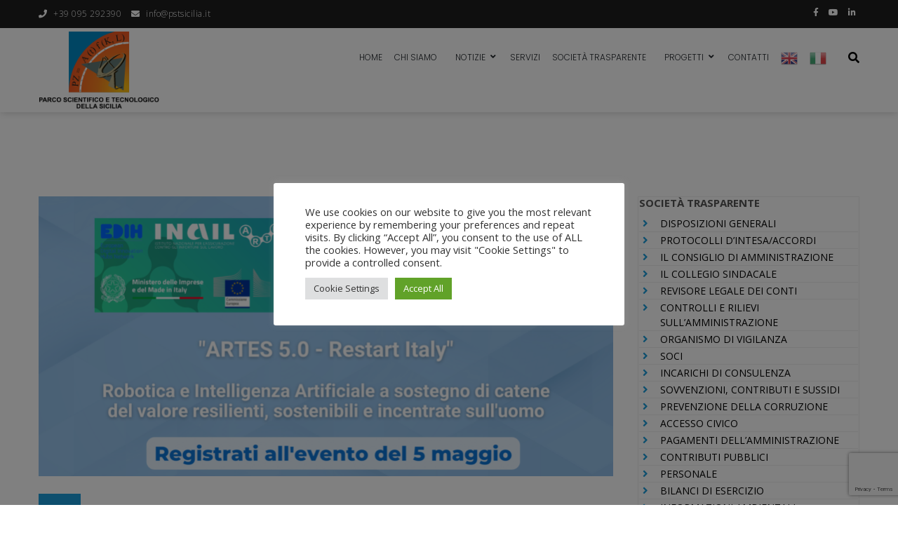

--- FILE ---
content_type: text/html; charset=UTF-8
request_url: https://www.pstsicilia.it/2023/04/29/evento-artes-5-0-restart-italy-del-5-maggio-2023/
body_size: 21993
content:
<!DOCTYPE html>
<html lang="it-IT" itemscope="itemscope" itemtype="http://schema.org/Article" >
<head>
<meta charset="UTF-8">
<meta name="viewport" content="width=device-width, initial-scale=1">
<link rel="profile" href="http://gmpg.org/xfn/11">
<link rel="pingback" href="https://www.pstsicilia.it/xmlrpc.php">

<title>Evento &#8220;ARTES 5.0 &#8211; Restart Italy&#8221; del 5 maggio 2023 &#8211; Parco scientifico e Tecnologico della Sicilia</title>
<meta name='robots' content='max-image-preview:large' />
<link rel='dns-prefetch' href='//www.googletagmanager.com' />
<link rel='dns-prefetch' href='//fonts.googleapis.com' />
<link rel='dns-prefetch' href='//use.fontawesome.com' />
<link rel="alternate" type="application/rss+xml" title="Parco scientifico e Tecnologico della Sicilia &raquo; Feed" href="https://www.pstsicilia.it/feed/" />
<link rel="alternate" type="application/rss+xml" title="Parco scientifico e Tecnologico della Sicilia &raquo; Feed dei commenti" href="https://www.pstsicilia.it/comments/feed/" />
<link rel="alternate" type="application/rss+xml" title="Parco scientifico e Tecnologico della Sicilia &raquo; Evento &#8220;ARTES 5.0 &#8211; Restart Italy&#8221; del 5 maggio 2023 Feed dei commenti" href="https://www.pstsicilia.it/2023/04/29/evento-artes-5-0-restart-italy-del-5-maggio-2023/feed/" />
<script type="text/javascript">
window._wpemojiSettings = {"baseUrl":"https:\/\/s.w.org\/images\/core\/emoji\/14.0.0\/72x72\/","ext":".png","svgUrl":"https:\/\/s.w.org\/images\/core\/emoji\/14.0.0\/svg\/","svgExt":".svg","source":{"concatemoji":"https:\/\/www.pstsicilia.it\/wp-includes\/js\/wp-emoji-release.min.js?ver=6.2.2"}};
/*! This file is auto-generated */
!function(e,a,t){var n,r,o,i=a.createElement("canvas"),p=i.getContext&&i.getContext("2d");function s(e,t){p.clearRect(0,0,i.width,i.height),p.fillText(e,0,0);e=i.toDataURL();return p.clearRect(0,0,i.width,i.height),p.fillText(t,0,0),e===i.toDataURL()}function c(e){var t=a.createElement("script");t.src=e,t.defer=t.type="text/javascript",a.getElementsByTagName("head")[0].appendChild(t)}for(o=Array("flag","emoji"),t.supports={everything:!0,everythingExceptFlag:!0},r=0;r<o.length;r++)t.supports[o[r]]=function(e){if(p&&p.fillText)switch(p.textBaseline="top",p.font="600 32px Arial",e){case"flag":return s("\ud83c\udff3\ufe0f\u200d\u26a7\ufe0f","\ud83c\udff3\ufe0f\u200b\u26a7\ufe0f")?!1:!s("\ud83c\uddfa\ud83c\uddf3","\ud83c\uddfa\u200b\ud83c\uddf3")&&!s("\ud83c\udff4\udb40\udc67\udb40\udc62\udb40\udc65\udb40\udc6e\udb40\udc67\udb40\udc7f","\ud83c\udff4\u200b\udb40\udc67\u200b\udb40\udc62\u200b\udb40\udc65\u200b\udb40\udc6e\u200b\udb40\udc67\u200b\udb40\udc7f");case"emoji":return!s("\ud83e\udef1\ud83c\udffb\u200d\ud83e\udef2\ud83c\udfff","\ud83e\udef1\ud83c\udffb\u200b\ud83e\udef2\ud83c\udfff")}return!1}(o[r]),t.supports.everything=t.supports.everything&&t.supports[o[r]],"flag"!==o[r]&&(t.supports.everythingExceptFlag=t.supports.everythingExceptFlag&&t.supports[o[r]]);t.supports.everythingExceptFlag=t.supports.everythingExceptFlag&&!t.supports.flag,t.DOMReady=!1,t.readyCallback=function(){t.DOMReady=!0},t.supports.everything||(n=function(){t.readyCallback()},a.addEventListener?(a.addEventListener("DOMContentLoaded",n,!1),e.addEventListener("load",n,!1)):(e.attachEvent("onload",n),a.attachEvent("onreadystatechange",function(){"complete"===a.readyState&&t.readyCallback()})),(e=t.source||{}).concatemoji?c(e.concatemoji):e.wpemoji&&e.twemoji&&(c(e.twemoji),c(e.wpemoji)))}(window,document,window._wpemojiSettings);
</script>
<style type="text/css">
img.wp-smiley,
img.emoji {
	display: inline !important;
	border: none !important;
	box-shadow: none !important;
	height: 1em !important;
	width: 1em !important;
	margin: 0 0.07em !important;
	vertical-align: -0.1em !important;
	background: none !important;
	padding: 0 !important;
}
</style>
	<link rel='stylesheet' id='gtranslate-style-css' href='https://www.pstsicilia.it/wp-content/plugins/gtranslate/gtranslate-style24.css?ver=6.2.2' type='text/css' media='all' />
<link rel='stylesheet' id='pt-cv-public-style-css' href='https://www.pstsicilia.it/wp-content/plugins/content-views-query-and-display-post-page/public/assets/css/cv.css?ver=2.5.0.1' type='text/css' media='all' />
<link rel='stylesheet' id='wp-block-library-css' href='https://www.pstsicilia.it/wp-includes/css/dist/block-library/style.min.css?ver=6.2.2' type='text/css' media='all' />
<link rel='stylesheet' id='wc-blocks-vendors-style-css' href='https://www.pstsicilia.it/wp-content/plugins/woocommerce/packages/woocommerce-blocks/build/wc-blocks-vendors-style.css?ver=9.4.4' type='text/css' media='all' />
<link rel='stylesheet' id='wc-blocks-style-css' href='https://www.pstsicilia.it/wp-content/plugins/woocommerce/packages/woocommerce-blocks/build/wc-blocks-style.css?ver=9.4.4' type='text/css' media='all' />
<link rel='stylesheet' id='classic-theme-styles-css' href='https://www.pstsicilia.it/wp-includes/css/classic-themes.min.css?ver=6.2.2' type='text/css' media='all' />
<style id='global-styles-inline-css' type='text/css'>
body{--wp--preset--color--black: #000000;--wp--preset--color--cyan-bluish-gray: #abb8c3;--wp--preset--color--white: #ffffff;--wp--preset--color--pale-pink: #f78da7;--wp--preset--color--vivid-red: #cf2e2e;--wp--preset--color--luminous-vivid-orange: #ff6900;--wp--preset--color--luminous-vivid-amber: #fcb900;--wp--preset--color--light-green-cyan: #7bdcb5;--wp--preset--color--vivid-green-cyan: #00d084;--wp--preset--color--pale-cyan-blue: #8ed1fc;--wp--preset--color--vivid-cyan-blue: #0693e3;--wp--preset--color--vivid-purple: #9b51e0;--wp--preset--gradient--vivid-cyan-blue-to-vivid-purple: linear-gradient(135deg,rgba(6,147,227,1) 0%,rgb(155,81,224) 100%);--wp--preset--gradient--light-green-cyan-to-vivid-green-cyan: linear-gradient(135deg,rgb(122,220,180) 0%,rgb(0,208,130) 100%);--wp--preset--gradient--luminous-vivid-amber-to-luminous-vivid-orange: linear-gradient(135deg,rgba(252,185,0,1) 0%,rgba(255,105,0,1) 100%);--wp--preset--gradient--luminous-vivid-orange-to-vivid-red: linear-gradient(135deg,rgba(255,105,0,1) 0%,rgb(207,46,46) 100%);--wp--preset--gradient--very-light-gray-to-cyan-bluish-gray: linear-gradient(135deg,rgb(238,238,238) 0%,rgb(169,184,195) 100%);--wp--preset--gradient--cool-to-warm-spectrum: linear-gradient(135deg,rgb(74,234,220) 0%,rgb(151,120,209) 20%,rgb(207,42,186) 40%,rgb(238,44,130) 60%,rgb(251,105,98) 80%,rgb(254,248,76) 100%);--wp--preset--gradient--blush-light-purple: linear-gradient(135deg,rgb(255,206,236) 0%,rgb(152,150,240) 100%);--wp--preset--gradient--blush-bordeaux: linear-gradient(135deg,rgb(254,205,165) 0%,rgb(254,45,45) 50%,rgb(107,0,62) 100%);--wp--preset--gradient--luminous-dusk: linear-gradient(135deg,rgb(255,203,112) 0%,rgb(199,81,192) 50%,rgb(65,88,208) 100%);--wp--preset--gradient--pale-ocean: linear-gradient(135deg,rgb(255,245,203) 0%,rgb(182,227,212) 50%,rgb(51,167,181) 100%);--wp--preset--gradient--electric-grass: linear-gradient(135deg,rgb(202,248,128) 0%,rgb(113,206,126) 100%);--wp--preset--gradient--midnight: linear-gradient(135deg,rgb(2,3,129) 0%,rgb(40,116,252) 100%);--wp--preset--duotone--dark-grayscale: url('#wp-duotone-dark-grayscale');--wp--preset--duotone--grayscale: url('#wp-duotone-grayscale');--wp--preset--duotone--purple-yellow: url('#wp-duotone-purple-yellow');--wp--preset--duotone--blue-red: url('#wp-duotone-blue-red');--wp--preset--duotone--midnight: url('#wp-duotone-midnight');--wp--preset--duotone--magenta-yellow: url('#wp-duotone-magenta-yellow');--wp--preset--duotone--purple-green: url('#wp-duotone-purple-green');--wp--preset--duotone--blue-orange: url('#wp-duotone-blue-orange');--wp--preset--font-size--small: 13px;--wp--preset--font-size--medium: 20px;--wp--preset--font-size--large: 36px;--wp--preset--font-size--x-large: 42px;--wp--preset--spacing--20: 0.44rem;--wp--preset--spacing--30: 0.67rem;--wp--preset--spacing--40: 1rem;--wp--preset--spacing--50: 1.5rem;--wp--preset--spacing--60: 2.25rem;--wp--preset--spacing--70: 3.38rem;--wp--preset--spacing--80: 5.06rem;--wp--preset--shadow--natural: 6px 6px 9px rgba(0, 0, 0, 0.2);--wp--preset--shadow--deep: 12px 12px 50px rgba(0, 0, 0, 0.4);--wp--preset--shadow--sharp: 6px 6px 0px rgba(0, 0, 0, 0.2);--wp--preset--shadow--outlined: 6px 6px 0px -3px rgba(255, 255, 255, 1), 6px 6px rgba(0, 0, 0, 1);--wp--preset--shadow--crisp: 6px 6px 0px rgba(0, 0, 0, 1);}:where(.is-layout-flex){gap: 0.5em;}body .is-layout-flow > .alignleft{float: left;margin-inline-start: 0;margin-inline-end: 2em;}body .is-layout-flow > .alignright{float: right;margin-inline-start: 2em;margin-inline-end: 0;}body .is-layout-flow > .aligncenter{margin-left: auto !important;margin-right: auto !important;}body .is-layout-constrained > .alignleft{float: left;margin-inline-start: 0;margin-inline-end: 2em;}body .is-layout-constrained > .alignright{float: right;margin-inline-start: 2em;margin-inline-end: 0;}body .is-layout-constrained > .aligncenter{margin-left: auto !important;margin-right: auto !important;}body .is-layout-constrained > :where(:not(.alignleft):not(.alignright):not(.alignfull)){max-width: var(--wp--style--global--content-size);margin-left: auto !important;margin-right: auto !important;}body .is-layout-constrained > .alignwide{max-width: var(--wp--style--global--wide-size);}body .is-layout-flex{display: flex;}body .is-layout-flex{flex-wrap: wrap;align-items: center;}body .is-layout-flex > *{margin: 0;}:where(.wp-block-columns.is-layout-flex){gap: 2em;}.has-black-color{color: var(--wp--preset--color--black) !important;}.has-cyan-bluish-gray-color{color: var(--wp--preset--color--cyan-bluish-gray) !important;}.has-white-color{color: var(--wp--preset--color--white) !important;}.has-pale-pink-color{color: var(--wp--preset--color--pale-pink) !important;}.has-vivid-red-color{color: var(--wp--preset--color--vivid-red) !important;}.has-luminous-vivid-orange-color{color: var(--wp--preset--color--luminous-vivid-orange) !important;}.has-luminous-vivid-amber-color{color: var(--wp--preset--color--luminous-vivid-amber) !important;}.has-light-green-cyan-color{color: var(--wp--preset--color--light-green-cyan) !important;}.has-vivid-green-cyan-color{color: var(--wp--preset--color--vivid-green-cyan) !important;}.has-pale-cyan-blue-color{color: var(--wp--preset--color--pale-cyan-blue) !important;}.has-vivid-cyan-blue-color{color: var(--wp--preset--color--vivid-cyan-blue) !important;}.has-vivid-purple-color{color: var(--wp--preset--color--vivid-purple) !important;}.has-black-background-color{background-color: var(--wp--preset--color--black) !important;}.has-cyan-bluish-gray-background-color{background-color: var(--wp--preset--color--cyan-bluish-gray) !important;}.has-white-background-color{background-color: var(--wp--preset--color--white) !important;}.has-pale-pink-background-color{background-color: var(--wp--preset--color--pale-pink) !important;}.has-vivid-red-background-color{background-color: var(--wp--preset--color--vivid-red) !important;}.has-luminous-vivid-orange-background-color{background-color: var(--wp--preset--color--luminous-vivid-orange) !important;}.has-luminous-vivid-amber-background-color{background-color: var(--wp--preset--color--luminous-vivid-amber) !important;}.has-light-green-cyan-background-color{background-color: var(--wp--preset--color--light-green-cyan) !important;}.has-vivid-green-cyan-background-color{background-color: var(--wp--preset--color--vivid-green-cyan) !important;}.has-pale-cyan-blue-background-color{background-color: var(--wp--preset--color--pale-cyan-blue) !important;}.has-vivid-cyan-blue-background-color{background-color: var(--wp--preset--color--vivid-cyan-blue) !important;}.has-vivid-purple-background-color{background-color: var(--wp--preset--color--vivid-purple) !important;}.has-black-border-color{border-color: var(--wp--preset--color--black) !important;}.has-cyan-bluish-gray-border-color{border-color: var(--wp--preset--color--cyan-bluish-gray) !important;}.has-white-border-color{border-color: var(--wp--preset--color--white) !important;}.has-pale-pink-border-color{border-color: var(--wp--preset--color--pale-pink) !important;}.has-vivid-red-border-color{border-color: var(--wp--preset--color--vivid-red) !important;}.has-luminous-vivid-orange-border-color{border-color: var(--wp--preset--color--luminous-vivid-orange) !important;}.has-luminous-vivid-amber-border-color{border-color: var(--wp--preset--color--luminous-vivid-amber) !important;}.has-light-green-cyan-border-color{border-color: var(--wp--preset--color--light-green-cyan) !important;}.has-vivid-green-cyan-border-color{border-color: var(--wp--preset--color--vivid-green-cyan) !important;}.has-pale-cyan-blue-border-color{border-color: var(--wp--preset--color--pale-cyan-blue) !important;}.has-vivid-cyan-blue-border-color{border-color: var(--wp--preset--color--vivid-cyan-blue) !important;}.has-vivid-purple-border-color{border-color: var(--wp--preset--color--vivid-purple) !important;}.has-vivid-cyan-blue-to-vivid-purple-gradient-background{background: var(--wp--preset--gradient--vivid-cyan-blue-to-vivid-purple) !important;}.has-light-green-cyan-to-vivid-green-cyan-gradient-background{background: var(--wp--preset--gradient--light-green-cyan-to-vivid-green-cyan) !important;}.has-luminous-vivid-amber-to-luminous-vivid-orange-gradient-background{background: var(--wp--preset--gradient--luminous-vivid-amber-to-luminous-vivid-orange) !important;}.has-luminous-vivid-orange-to-vivid-red-gradient-background{background: var(--wp--preset--gradient--luminous-vivid-orange-to-vivid-red) !important;}.has-very-light-gray-to-cyan-bluish-gray-gradient-background{background: var(--wp--preset--gradient--very-light-gray-to-cyan-bluish-gray) !important;}.has-cool-to-warm-spectrum-gradient-background{background: var(--wp--preset--gradient--cool-to-warm-spectrum) !important;}.has-blush-light-purple-gradient-background{background: var(--wp--preset--gradient--blush-light-purple) !important;}.has-blush-bordeaux-gradient-background{background: var(--wp--preset--gradient--blush-bordeaux) !important;}.has-luminous-dusk-gradient-background{background: var(--wp--preset--gradient--luminous-dusk) !important;}.has-pale-ocean-gradient-background{background: var(--wp--preset--gradient--pale-ocean) !important;}.has-electric-grass-gradient-background{background: var(--wp--preset--gradient--electric-grass) !important;}.has-midnight-gradient-background{background: var(--wp--preset--gradient--midnight) !important;}.has-small-font-size{font-size: var(--wp--preset--font-size--small) !important;}.has-medium-font-size{font-size: var(--wp--preset--font-size--medium) !important;}.has-large-font-size{font-size: var(--wp--preset--font-size--large) !important;}.has-x-large-font-size{font-size: var(--wp--preset--font-size--x-large) !important;}
.wp-block-navigation a:where(:not(.wp-element-button)){color: inherit;}
:where(.wp-block-columns.is-layout-flex){gap: 2em;}
.wp-block-pullquote{font-size: 1.5em;line-height: 1.6;}
</style>
<link rel='stylesheet' id='contact-form-7-css' href='https://www.pstsicilia.it/wp-content/plugins/contact-form-7/includes/css/styles.css?ver=5.7.4' type='text/css' media='all' />
<link rel='stylesheet' id='cookie-law-info-css' href='https://www.pstsicilia.it/wp-content/plugins/cookie-law-info/legacy/public/css/cookie-law-info-public.css?ver=3.0.8' type='text/css' media='all' />
<link rel='stylesheet' id='cookie-law-info-gdpr-css' href='https://www.pstsicilia.it/wp-content/plugins/cookie-law-info/legacy/public/css/cookie-law-info-gdpr.css?ver=3.0.8' type='text/css' media='all' />
<link rel='stylesheet' id='eeb-css-frontend-css' href='https://www.pstsicilia.it/wp-content/plugins/email-encoder-bundle/core/includes/assets/css/style.css?ver=220627-85107' type='text/css' media='all' />
<link rel='stylesheet' id='rs-plugin-settings-css' href='https://www.pstsicilia.it/wp-content/plugins/revslider/public/assets/css/rs6.css?ver=6.3.9' type='text/css' media='all' />
<style id='rs-plugin-settings-inline-css' type='text/css'>
#rs-demo-id {}
</style>
<link rel='stylesheet' id='uaf_client_css-css' href='https://www.pstsicilia.it/wp-content/uploads/useanyfont/uaf.css?ver=1678358867' type='text/css' media='all' />
<link rel='stylesheet' id='woocommerce-layout-css' href='https://www.pstsicilia.it/wp-content/plugins/woocommerce/assets/css/woocommerce-layout.css?ver=7.4.1' type='text/css' media='all' />
<link rel='stylesheet' id='woocommerce-smallscreen-css' href='https://www.pstsicilia.it/wp-content/plugins/woocommerce/assets/css/woocommerce-smallscreen.css?ver=7.4.1' type='text/css' media='only screen and (max-width: 768px)' />
<link rel='stylesheet' id='woocommerce-general-css' href='https://www.pstsicilia.it/wp-content/plugins/woocommerce/assets/css/woocommerce.css?ver=7.4.1' type='text/css' media='all' />
<style id='woocommerce-inline-inline-css' type='text/css'>
.woocommerce form .form-row .required { visibility: visible; }
</style>
<link rel='stylesheet' id='fontawesome-css-6-css' href='https://www.pstsicilia.it/wp-content/plugins/wp-font-awesome/font-awesome/css/fontawesome-all.min.css?ver=1.7.9' type='text/css' media='all' />
<link rel='stylesheet' id='fontawesome-css-4-css' href='https://www.pstsicilia.it/wp-content/plugins/wp-font-awesome/font-awesome/css/v4-shims.min.css?ver=1.7.9' type='text/css' media='all' />
<link rel='stylesheet' id='googleapis-css' href='//fonts.googleapis.com/css?family=Raleway%3A300%2C400%2C600%2C700%2C900%7COpen+Sans%3A400%2C300%2C600%2C700%2C900%7CPoppins%3A300%2C400%2C500%2C600%2C700%2C900&#038;ver=1.0.0' type='text/css' media='all' />
<link rel='stylesheet' id='fontawesome-css' href='https://www.pstsicilia.it/wp-content/themes/uncode-pro/assets/library/fontawesome/css/font-awesome.min.css?ver=6.2.2' type='text/css' media='all' />
<link rel='stylesheet' id='flaticon-css' href='https://www.pstsicilia.it/wp-content/themes/uncode-pro/assets/library/flaticon-ultimate/flaticon.css?ver=6.2.2' type='text/css' media='all' />
<link rel='stylesheet' id='owl-carousel-css' href='https://www.pstsicilia.it/wp-content/themes/uncode-pro/assets/library/owl-carousel/css/owl.carousel.css?ver=6.2.2' type='text/css' media='all' />
<link rel='stylesheet' id='owl.theme-css' href='https://www.pstsicilia.it/wp-content/themes/uncode-pro/assets/library/owl-carousel/css/owl.theme.css?ver=6.2.2' type='text/css' media='all' />
<link rel='stylesheet' id='flexslider-css' href='https://www.pstsicilia.it/wp-content/themes/uncode-pro/assets/library/flexslider/css/flexslider.css?ver=6.2.2' type='text/css' media='all' />
<link rel='stylesheet' id='jquery-mb-YTPlayer-css' href='https://www.pstsicilia.it/wp-content/themes/uncode-pro/assets/library/youtube-video/css/jquery.mb.YTPlayer.min.css?ver=6.2.2' type='text/css' media='all' />
<link rel='stylesheet' id='uncodepro-style-css' href='https://www.pstsicilia.it/wp-content/themes/uncode-pro/style.css?ver=6.2.2' type='text/css' media='all' />
<style id='uncodepro-style-inline-css' type='text/css'>
body.uncode p{color:}p{font-size:px !important}h1, .entry-title{font-size:px}h2, .widget_recent_entries h2, .main-blog-right h2, .large-title-info h2, .section-title h2, .video-title h2, .call-title h2, .entry-content h2, .widget-title{font-size:px}h3, .uc_column h3, .woocommerce-LoopProduct-link h3, .videoinfo h3, .pricing-title h3, .pricing-price h3{font-size:px}h4, .item-icon h4, .uc-member-name, .uc-client-name{font-size:px}h5, .testimonialdetails h5, .teamdetails h5, .pricing-title h5, .pricing-price h5{font-size:px px}h6, .uc-member-position, .uc-client-position, .teamdetails h6{font-size:px}.mainbanner-button-wrap .first-button a, 
        .uncode-pro-slider a.uncode-button,
        .flex-control-nav > li > a:hover, 
        .flex-control-nav > li > a.flex-active,
        .progress-bar-length,
        .uncodepro-features-section .featureswrap .item-icon:hover,
        .teamdetails ul.social-icons li,
        .team-member:hover .owl-nav div:hover,
        .video-promowrap,
        .brand-logo-wrap ul.brands-logo .owl-nav div:hover,
        .pricing-table-wrap .pricingarea.features .pricing-details,
        .pricing-table-wrap .pricingarea.features .pricing-title,
        .scrollup:hover,
        .page_header_wrap.page-banner.bre_layout3 .entry-title:after,
        .widget-area .calendar_wrap caption,
        .widget-area .widget_tag_cloud .tagcloud a:hover, 
        .widget-area .widget_product_tag_cloud .tagcloud a:hover,
        .gridview-layout .main-blog-right .btn-readmore a:hover, 
        .largelistview-layout .main-blog-right .btn-readmore a:hover, 
        .alternateview-layout .main-blog-right .btn-readmore a:hover,
        .pagination span.current, .pagination a:hover,
        .woocommerce a.button, .woocommerce a.added_to_cart, 
        .woocommerce .widget_price_filter .price_slider_amount .button,
        .woocommerce nav.woocommerce-pagination ul li span.current, 
        .woocommerce nav.woocommerce-pagination ul li a:hover,
        .woocommerce .widget_price_filter .ui-slider .ui-slider-range, 
        .woocommerce .widget_price_filter .ui-slider .ui-slider-handle,
        .woocommerce a.remove:hover, 
        .woocommerce.widget_shopping_cart ul.cart_list li a.remove:hover,
        .woocommerce div.product form.cart .button, 
        .woocommerce #review_form #respond .form-submit input,
        .woocommerce .cart .button, 
        .woocommerce .cart input.button, 
        .woocommerce #payment #place_order, 
        .woocommerce-page #payment #place_order, 
        .woocommerce input.button,
        .woocommerce-cart .wc-proceed-to-checkout a.checkout-button:hover,
        .woocommerce-MyAccount-navigation ul li:before,
        .uc_call_to_action_button,
        .uc-dropcaps.fp-square,
        .social-shortcode a,
        .uc_toggle_title,
        .tab-title,
        .header2 #site-navigation ul#primary-menu > li:hover > a, 
        .header2 #site-navigation #primary-menu > ul > li:hover > a, 
        .header2 #site-navigation #primary-menu > ul > li.current_page_item > a, 
        .header2 #site-navigation ul#primary-menu > li.current-menu-item > a,
        .header2 #site-navigation ul ul li:hover,
        .site-header.header3 .social-icon ul li a:hover,
        .header3 .mainheader,
        .uncodepro-services-section .servicesthree,
        .largelistview-layout .time-info,
        .main-blog-right .number-text:before,
        .blog-detail-content .time-info,
        .blog-footer-info .socialshare ul li a:hover,
        button, input[type='button'], input[type='reset'], input[type='submit'],
        .comment-wrapper .media-body .comment-left a,
        .page_header_wrap.page-banner.bre_layout2  .entry-title:after,
        #uncodepro-breadcrumb a:after,
        .brand-logo-wrap ul.brands-logo.owl-theme .owl-controls .owl-nav div:hover,
        .team-member .owl-theme .owl-controls .owl-nav div:hover,
        .blog-section .blog-view a,
        .pricing-buy a,
        .pricing-table-wrap .pricingarea.features .pricing-buy a:hover,
        .header3 .sticky-wrapper.is-sticky .mainheader,
        .single-team-container .social-icons li a{
            background-color: #1c9cda;
        }
.uncodepro-features-section .featureswrap .item-icon:hover{
            box-shadow: 0 0 0 8px rgba(28,156,218,0.3);
        }
.counter-wrap ul.counterdetails li:hover,
        .teamdetails ul.social-icons li:hover,
        .scrollup,
        .portfolio-section .portfolioinfo .portfolio-info,
        .uncodepro-services-section .servicesone,
        button:hover, input[type='button']:hover, 
        input[type='reset']:hover, input[type='submit']:hover,
        .comment-wrapper .media-body .comment-left a:hover,
        #uncodepro-breadcrumb a:hover:after,
        .blog-section .blog-view a:hover,
        .pricing-buy a:hover{
            background-color: rgba(28,156,218,0.76);
        }
.uncodepro-services-section .servicestwo,
        .pricingarea .pricing-title,
        .pricing-table-wrap .pricingarea.features .pricing-price{
            background-color: rgba(28,156,218,0.85);
        }
.mainbanner-button-wrap .first-button a, 
        .uncode-pro-slider a.uncode-button,
        .flex-control-nav > li > a:hover, 
        .flex-control-nav > li > a.flex-active,
        .uncodepro-features-section .featureswrap .item-icon,
        .testimonial .owl-dot:hover, .testimonial .owl-dot.active,
        .widget-area .widget_tag_cloud .tagcloud a:hover, 
        .widget-area .widget_product_tag_cloud .tagcloud a:hover,
        .gridview-layout .main-blog-right .btn-readmore a:hover, 
        .largelistview-layout .main-blog-right .btn-readmore a:hover, 
        .alternateview-layout .main-blog-right .btn-readmore a:hover,
        .pagination span.current, .pagination a:hover,
        .woocommerce nav.woocommerce-pagination ul li span.current, 
        .woocommerce nav.woocommerce-pagination ul li a:hover,
        .woocommerce-cart .wc-proceed-to-checkout a.checkout-button:hover,
        .woocommerce-info,
        .woocommerce-MyAccount-navigation ul li,
        .social-shortcode a,
        .tab-title,
        .site-header.header3 .social-icon ul li a:hover,
        .largelistview-layout .time-info,
        .blog-footer-info .socialshare ul li a:hover,
        button, input[type='button'], input[type='reset'], input[type='submit'],
        button:hover, input[type='button']:hover, 
        input[type='reset']:hover, input[type='submit']:hover,
        .single-team-container .social-icons li a{
            border-color: #1c9cda;
        }
.teamdetails ul.social-icons li{
            border-color: #ccc;
        }
.pricing-price .table-features:after{
            border-color: #1c9cda transparent transparent #1c9cda;
        }
.mainbanner-button-wrap .second-button a:hover, 
        .uncode-pro-slider a.uncode-button:hover,
        #site-navigation ul#primary-menu > li:hover > a, 
        #site-navigation #primary-menu ul > li:hover > a, 
        #site-navigation #primary-menu ul > li.current_page_item > a, 
        #site-navigation ul#primary-menu > li.current-menu-item > a,
        .header1 #site-navigation ul#primary-menu > li:hover > a, 
        .header1 #site-navigation #primary-menu ul > li:hover > a, 
        .header1 #site-navigation #primary-menu ul > li.current_page_item > a, 
        .header1 #site-navigation ul#primary-menu > li.current-menu-item > a,
        .site-title a,
        a:hover, a:focus, a:active,
        .section-title h2 span, 
        .about-content h2 span,
        .uncodepro-features-section .featureswrap .item-icon,
        .uncodepro-features-section .readmore a,
        .teamdetails h5,
        .testimonialdetails h5,
        .blog-section.layout2 .blogsinfo .blog-info a:hover, 
        .blog-section.layout2 .blog-info ul li a:hover span,
        .portfolio-section.layout2 .portfolio-cat-name-list li:hover, 
        .portfolio-section.layout2 .portfolio-cat-name-list li.active,
        .call-action-section .mainbanner-button-wrap a:hover,
        .quickinfo-section span i,
        .bottom-footer .footer-right ul a:hover,
        .bottom-footer .footer-left .site-info a:hover,
        .footer-widgetswrap .block.footer-widget ul a:hover,
        .bre_layout3 .breadcrumb-right i,
        .widget-area .widget_archive ul li a:before, 
        .widget-area .widget_categories ul li a:before, 
        .widget-area .widget_nav_menu ul li a:before, 
        .widget-area .widget_meta ul li a:before, 
        .widget-area .widget_pages ul li a:before, 
        .widget-area .widget_recent_entries ul li a:before, 
        .widget-area .widget_recent_comments ul li:before, 
        .woocommerce.widget_product_categories ul li a:before,
        .main-blog-right a:hover, .comment a:hover,
        .main-blog-right .meta-info span a:hover,
        .woocommerce ul.products li.product .price,
        .woocommerce a.remove, 
        .woocommerce.widget_shopping_cart ul.cart_list li a.remove,
        .woocommerce div.product p.price, 
        .woocommerce div.product span.price,
        .woocommerce-info:before,
        .uc-dropcaps,
        .uc_column ul.uc-list li:before,
        .uc-member-name,
        .social-shortcode a:hover,
        .uc-testimonial .uc-client-name,
        .horizontal .uc_tab_group .tab-title:hover, 
        .horizontal .uc_tab_group .tab-title.active,
        .blog-section .blogsinfo a:hover, 
        .blog-section .blog-image .blogauthor span:hover,
        .blog-section .blogsinfo .blog-readmore a,
        .main-blog-right .number-text,
        .main-blog-right .number,
        .blog-detail-content .large-title-info .category a,
        .blog-posts-nav div a:hover, .blog-posts-nav div a:hover:before,
        .comment-wrapper .media-body a:hover,
        .pricing-price .table-features,
        .uncodepro-services-section .services-readme a:hover,
        .teamdetails h5 a,
        .single-team-container .team-details h2,
        .single-team-container .social-icons li a:hover,
        .single-team-related .team-details h2 a,
        .widget-area .widget_recent_comments ul li,
        .woocommerce #reviews .comment-form-rating p.stars a,
        .product_meta .posted_in a:hover,
        .site-header.header2 .quick-info ul li a:hover, 
        .site-header.header2 .social-icon ul li a:hover, 
        .quickinfo-section .quickwrap a:hover span{
            color: #1c9cda;
        }
.pricing-buy a:hover{
            color: #fff;
        }

</style>
<link rel='stylesheet' id='animate-css' href='https://www.pstsicilia.it/wp-content/themes/uncode-pro/assets/library/wow/css/animate.css?ver=6.2.2' type='text/css' media='all' />
<link rel='stylesheet' id='uncode-typhography-font-css' href='//fonts.googleapis.com/css?family&#038;ver=6.2.2' type='text/css' media='all' />
<link rel='stylesheet' id='font-awesome-official-css' href='https://use.fontawesome.com/releases/v5.15.3/css/all.css' type='text/css' media='all' integrity="sha384-SZXxX4whJ79/gErwcOYf+zWLeJdY/qpuqC4cAa9rOGUstPomtqpuNWT9wdPEn2fk" crossorigin="anonymous" />
<link rel='stylesheet' id='sib-front-css-css' href='https://www.pstsicilia.it/wp-content/plugins/mailin/css/mailin-front.css?ver=6.2.2' type='text/css' media='all' />
<link rel='stylesheet' id='font-awesome-official-v4shim-css' href='https://use.fontawesome.com/releases/v5.15.3/css/v4-shims.css' type='text/css' media='all' integrity="sha384-C2B+KlPW+WkR0Ld9loR1x3cXp7asA0iGVodhCoJ4hwrWm/d9qKS59BGisq+2Y0/D" crossorigin="anonymous" />
<style id='font-awesome-official-v4shim-inline-css' type='text/css'>
@font-face {
font-family: "FontAwesome";
font-display: block;
src: url("https://use.fontawesome.com/releases/v5.15.3/webfonts/fa-brands-400.eot"),
		url("https://use.fontawesome.com/releases/v5.15.3/webfonts/fa-brands-400.eot?#iefix") format("embedded-opentype"),
		url("https://use.fontawesome.com/releases/v5.15.3/webfonts/fa-brands-400.woff2") format("woff2"),
		url("https://use.fontawesome.com/releases/v5.15.3/webfonts/fa-brands-400.woff") format("woff"),
		url("https://use.fontawesome.com/releases/v5.15.3/webfonts/fa-brands-400.ttf") format("truetype"),
		url("https://use.fontawesome.com/releases/v5.15.3/webfonts/fa-brands-400.svg#fontawesome") format("svg");
}

@font-face {
font-family: "FontAwesome";
font-display: block;
src: url("https://use.fontawesome.com/releases/v5.15.3/webfonts/fa-solid-900.eot"),
		url("https://use.fontawesome.com/releases/v5.15.3/webfonts/fa-solid-900.eot?#iefix") format("embedded-opentype"),
		url("https://use.fontawesome.com/releases/v5.15.3/webfonts/fa-solid-900.woff2") format("woff2"),
		url("https://use.fontawesome.com/releases/v5.15.3/webfonts/fa-solid-900.woff") format("woff"),
		url("https://use.fontawesome.com/releases/v5.15.3/webfonts/fa-solid-900.ttf") format("truetype"),
		url("https://use.fontawesome.com/releases/v5.15.3/webfonts/fa-solid-900.svg#fontawesome") format("svg");
}

@font-face {
font-family: "FontAwesome";
font-display: block;
src: url("https://use.fontawesome.com/releases/v5.15.3/webfonts/fa-regular-400.eot"),
		url("https://use.fontawesome.com/releases/v5.15.3/webfonts/fa-regular-400.eot?#iefix") format("embedded-opentype"),
		url("https://use.fontawesome.com/releases/v5.15.3/webfonts/fa-regular-400.woff2") format("woff2"),
		url("https://use.fontawesome.com/releases/v5.15.3/webfonts/fa-regular-400.woff") format("woff"),
		url("https://use.fontawesome.com/releases/v5.15.3/webfonts/fa-regular-400.ttf") format("truetype"),
		url("https://use.fontawesome.com/releases/v5.15.3/webfonts/fa-regular-400.svg#fontawesome") format("svg");
unicode-range: U+F004-F005,U+F007,U+F017,U+F022,U+F024,U+F02E,U+F03E,U+F044,U+F057-F059,U+F06E,U+F070,U+F075,U+F07B-F07C,U+F080,U+F086,U+F089,U+F094,U+F09D,U+F0A0,U+F0A4-F0A7,U+F0C5,U+F0C7-F0C8,U+F0E0,U+F0EB,U+F0F3,U+F0F8,U+F0FE,U+F111,U+F118-F11A,U+F11C,U+F133,U+F144,U+F146,U+F14A,U+F14D-F14E,U+F150-F152,U+F15B-F15C,U+F164-F165,U+F185-F186,U+F191-F192,U+F1AD,U+F1C1-F1C9,U+F1CD,U+F1D8,U+F1E3,U+F1EA,U+F1F6,U+F1F9,U+F20A,U+F247-F249,U+F24D,U+F254-F25B,U+F25D,U+F267,U+F271-F274,U+F279,U+F28B,U+F28D,U+F2B5-F2B6,U+F2B9,U+F2BB,U+F2BD,U+F2C1-F2C2,U+F2D0,U+F2D2,U+F2DC,U+F2ED,U+F328,U+F358-F35B,U+F3A5,U+F3D1,U+F410,U+F4AD;
}
</style>
<script type='text/javascript' src='https://www.pstsicilia.it/wp-content/plugins/jquery-updater/js/jquery-3.6.3.min.js?ver=3.6.3' id='jquery-core-js'></script>
<script type='text/javascript' src='https://www.pstsicilia.it/wp-content/plugins/jquery-updater/js/jquery-migrate-3.4.0.min.js?ver=3.4.0' id='jquery-migrate-js'></script>
<script type='text/javascript' id='cookie-law-info-js-extra'>
/* <![CDATA[ */
var Cli_Data = {"nn_cookie_ids":[],"cookielist":[],"non_necessary_cookies":[],"ccpaEnabled":"","ccpaRegionBased":"","ccpaBarEnabled":"","strictlyEnabled":["necessary","obligatoire"],"ccpaType":"gdpr","js_blocking":"1","custom_integration":"","triggerDomRefresh":"","secure_cookies":""};
var cli_cookiebar_settings = {"animate_speed_hide":"500","animate_speed_show":"500","background":"#FFF","border":"#b1a6a6c2","border_on":"","button_1_button_colour":"#61a229","button_1_button_hover":"#4e8221","button_1_link_colour":"#fff","button_1_as_button":"1","button_1_new_win":"","button_2_button_colour":"#333","button_2_button_hover":"#292929","button_2_link_colour":"#444","button_2_as_button":"","button_2_hidebar":"","button_3_button_colour":"#dedfe0","button_3_button_hover":"#b2b2b3","button_3_link_colour":"#333333","button_3_as_button":"1","button_3_new_win":"","button_4_button_colour":"#dedfe0","button_4_button_hover":"#b2b2b3","button_4_link_colour":"#333333","button_4_as_button":"1","button_7_button_colour":"#61a229","button_7_button_hover":"#4e8221","button_7_link_colour":"#fff","button_7_as_button":"1","button_7_new_win":"","font_family":"inherit","header_fix":"","notify_animate_hide":"1","notify_animate_show":"","notify_div_id":"#cookie-law-info-bar","notify_position_horizontal":"right","notify_position_vertical":"bottom","scroll_close":"","scroll_close_reload":"","accept_close_reload":"","reject_close_reload":"","showagain_tab":"","showagain_background":"#fff","showagain_border":"#000","showagain_div_id":"#cookie-law-info-again","showagain_x_position":"100px","text":"#333333","show_once_yn":"","show_once":"10000","logging_on":"","as_popup":"","popup_overlay":"1","bar_heading_text":"","cookie_bar_as":"popup","popup_showagain_position":"bottom-right","widget_position":"left"};
var log_object = {"ajax_url":"https:\/\/www.pstsicilia.it\/wp-admin\/admin-ajax.php"};
/* ]]> */
</script>
<script type='text/javascript' src='https://www.pstsicilia.it/wp-content/plugins/cookie-law-info/legacy/public/js/cookie-law-info-public.js?ver=3.0.8' id='cookie-law-info-js'></script>
<script type='text/javascript' src='https://www.pstsicilia.it/wp-content/plugins/email-encoder-bundle/core/includes/assets/js/custom.js?ver=220627-85107' id='eeb-js-frontend-js'></script>
<script type='text/javascript' src='https://www.pstsicilia.it/wp-content/plugins/revslider/public/assets/js/rbtools.min.js?ver=6.3.9' id='tp-tools-js'></script>
<script type='text/javascript' src='https://www.pstsicilia.it/wp-content/plugins/revslider/public/assets/js/rs6.min.js?ver=6.3.9' id='revmin-js'></script>
<!--[if lt IE 9]>
<script type='text/javascript' src='https://www.pstsicilia.it/wp-content/themes/uncode-pro/assets/library/html5shiv/html5shiv.min.js?ver=1.1.4' id='html5shiv-js'></script>
<![endif]-->
<!--[if lt IE 9]>
<script type='text/javascript' src='https://www.pstsicilia.it/wp-content/themes/uncode-pro/assets/library/respond/respond.min.js?ver=1.1.4' id='respond-js'></script>
<![endif]-->

<!-- Snippet Google Analytics aggiunto da Site Kit -->
<script type='text/javascript' src='https://www.googletagmanager.com/gtag/js?id=UA-252408292-1' id='google_gtagjs-js' async></script>
<script type='text/javascript' id='google_gtagjs-js-after'>
window.dataLayer = window.dataLayer || [];function gtag(){dataLayer.push(arguments);}
gtag('set', 'linker', {"domains":["www.pstsicilia.it"]} );
gtag("js", new Date());
gtag("set", "developer_id.dZTNiMT", true);
gtag("config", "UA-252408292-1", {"anonymize_ip":true});
gtag("config", "G-8MK45DWP6G");
</script>

<!-- Termina lo snippet Google Analytics aggiunto da Site Kit -->
<script type='text/javascript' id='sib-front-js-js-extra'>
/* <![CDATA[ */
var sibErrMsg = {"invalidMail":"Please fill out valid email address","requiredField":"Please fill out required fields","invalidDateFormat":"Please fill out valid date format","invalidSMSFormat":"Please fill out valid phone number"};
var ajax_sib_front_object = {"ajax_url":"https:\/\/www.pstsicilia.it\/wp-admin\/admin-ajax.php","ajax_nonce":"d49ac7c5d3","flag_url":"https:\/\/www.pstsicilia.it\/wp-content\/plugins\/mailin\/img\/flags\/"};
/* ]]> */
</script>
<script type='text/javascript' src='https://www.pstsicilia.it/wp-content/plugins/mailin/js/mailin-front.js?ver=1678358807' id='sib-front-js-js'></script>
<link rel="https://api.w.org/" href="https://www.pstsicilia.it/wp-json/" /><link rel="alternate" type="application/json" href="https://www.pstsicilia.it/wp-json/wp/v2/posts/4400" /><link rel="EditURI" type="application/rsd+xml" title="RSD" href="https://www.pstsicilia.it/xmlrpc.php?rsd" />
<link rel="wlwmanifest" type="application/wlwmanifest+xml" href="https://www.pstsicilia.it/wp-includes/wlwmanifest.xml" />
<meta name="generator" content="WordPress 6.2.2" />
<meta name="generator" content="WooCommerce 7.4.1" />
<link rel="canonical" href="https://www.pstsicilia.it/2023/04/29/evento-artes-5-0-restart-italy-del-5-maggio-2023/" />
<link rel='shortlink' href='https://www.pstsicilia.it/?p=4400' />
<link rel="alternate" type="application/json+oembed" href="https://www.pstsicilia.it/wp-json/oembed/1.0/embed?url=https%3A%2F%2Fwww.pstsicilia.it%2F2023%2F04%2F29%2Fevento-artes-5-0-restart-italy-del-5-maggio-2023%2F" />
<link rel="alternate" type="text/xml+oembed" href="https://www.pstsicilia.it/wp-json/oembed/1.0/embed?url=https%3A%2F%2Fwww.pstsicilia.it%2F2023%2F04%2F29%2Fevento-artes-5-0-restart-italy-del-5-maggio-2023%2F&#038;format=xml" />
<style type="text/css" id="custom_fonts">@font-face {
   font-family: OpenSans-Bold;
   src: url(https://www.pstsicilia.it/wp-content/uploads/custom_fonts/OpenSans-Bold.ttf);
   font-weight: normal;
}@font-face {
   font-family: OpenSans-BoldItalic;
   src: url(https://www.pstsicilia.it/wp-content/uploads/custom_fonts/OpenSans-BoldItalic.ttf);
   font-weight: normal;
}@font-face {
   font-family: OpenSans-ExtraBold;
   src: url(https://www.pstsicilia.it/wp-content/uploads/custom_fonts/OpenSans-ExtraBold.ttf);
   font-weight: normal;
}@font-face {
   font-family: OpenSans-ExtraBoldItalic;
   src: url(https://www.pstsicilia.it/wp-content/uploads/custom_fonts/OpenSans-ExtraBoldItalic.ttf);
   font-weight: normal;
}@font-face {
   font-family: OpenSans-Italic;
   src: url(https://www.pstsicilia.it/wp-content/uploads/custom_fonts/OpenSans-Italic.ttf);
   font-weight: normal;
}@font-face {
   font-family: OpenSans-Light;
   src: url(https://www.pstsicilia.it/wp-content/uploads/custom_fonts/OpenSans-Light.ttf);
   font-weight: normal;
}@font-face {
   font-family: OpenSans-LightItalic;
   src: url(https://www.pstsicilia.it/wp-content/uploads/custom_fonts/OpenSans-LightItalic.ttf);
   font-weight: normal;
}@font-face {
   font-family: OpenSans-Regular;
   src: url(https://www.pstsicilia.it/wp-content/uploads/custom_fonts/OpenSans-Regular.ttf);
   font-weight: normal;
}@font-face {
   font-family: OpenSans-SemiBold;
   src: url(https://www.pstsicilia.it/wp-content/uploads/custom_fonts/OpenSans-SemiBold.ttf);
   font-weight: normal;
}@font-face {
   font-family: OpenSans-SemiBoldItalic;
   src: url(https://www.pstsicilia.it/wp-content/uploads/custom_fonts/OpenSans-SemiBoldItalic.ttf);
   font-weight: normal;
}</style>	<link rel="preconnect" href="https://fonts.googleapis.com">
	<link rel="preconnect" href="https://fonts.gstatic.com">
	<meta name="generator" content="Site Kit by Google 1.95.0" /><!--buffer start custom--!>
<!--start callback custom--!>

	<noscript><style>.woocommerce-product-gallery{ opacity: 1 !important; }</style></noscript>
	<meta name="google-site-verification" content="LCrQS2upmmFK6B_kh1hyOG1yi6RBOwCJlOtSpL3eiCM"><meta name="generator" content="Elementor 3.11.3; settings: css_print_method-external, google_font-enabled, font_display-auto">
<script type="text/javascript">
							(function() {
								window.sib ={equeue:[],client_key:"vhnypa86frlv2mdab2eygbzi"};/* OPTIONAL: email for identify request*/
							window.sib.email_id = "";
							window.sendinblue = {}; for (var j = ['track', 'identify', 'trackLink', 'page'], i = 0; i < j.length; i++) { (function(k) { window.sendinblue[k] = function() { var arg = Array.prototype.slice.call(arguments); (window.sib[k] || function() { var t = {}; t[k] = arg; window.sib.equeue.push(t);})(arg[0], arg[1], arg[2]);};})(j[i]);}var n = document.createElement("script"),i = document.getElementsByTagName("script")[0]; n.type = "text/javascript", n.id = "sendinblue-js", n.async = !0, n.src = "https://sibautomation.com/sa.js?plugin=wordpress&key=" + window.sib.client_key, i.parentNode.insertBefore(n, i), window.sendinblue.page();})();
							</script>	<style type="text/css">
			.site-title,
		.site-description {
			position: absolute;
			clip: rect(1px, 1px, 1px, 1px);
		}
		</style>
	<meta name="generator" content="Powered by Slider Revolution 6.3.9 - responsive, Mobile-Friendly Slider Plugin for WordPress with comfortable drag and drop interface." />
<link rel="icon" href="https://www.pstsicilia.it/wp-content/uploads/2021/03/cropped-apple-icon-114x114-1-32x32.png" sizes="32x32" />
<link rel="icon" href="https://www.pstsicilia.it/wp-content/uploads/2021/03/cropped-apple-icon-114x114-1-192x192.png" sizes="192x192" />
<link rel="apple-touch-icon" href="https://www.pstsicilia.it/wp-content/uploads/2021/03/cropped-apple-icon-114x114-1-180x180.png" />
<meta name="msapplication-TileImage" content="https://www.pstsicilia.it/wp-content/uploads/2021/03/cropped-apple-icon-114x114-1-270x270.png" />
<script type="text/javascript">function setREVStartSize(e){
			//window.requestAnimationFrame(function() {				 
				window.RSIW = window.RSIW===undefined ? window.innerWidth : window.RSIW;	
				window.RSIH = window.RSIH===undefined ? window.innerHeight : window.RSIH;	
				try {								
					var pw = document.getElementById(e.c).parentNode.offsetWidth,
						newh;
					pw = pw===0 || isNaN(pw) ? window.RSIW : pw;
					e.tabw = e.tabw===undefined ? 0 : parseInt(e.tabw);
					e.thumbw = e.thumbw===undefined ? 0 : parseInt(e.thumbw);
					e.tabh = e.tabh===undefined ? 0 : parseInt(e.tabh);
					e.thumbh = e.thumbh===undefined ? 0 : parseInt(e.thumbh);
					e.tabhide = e.tabhide===undefined ? 0 : parseInt(e.tabhide);
					e.thumbhide = e.thumbhide===undefined ? 0 : parseInt(e.thumbhide);
					e.mh = e.mh===undefined || e.mh=="" || e.mh==="auto" ? 0 : parseInt(e.mh,0);		
					if(e.layout==="fullscreen" || e.l==="fullscreen") 						
						newh = Math.max(e.mh,window.RSIH);					
					else{					
						e.gw = Array.isArray(e.gw) ? e.gw : [e.gw];
						for (var i in e.rl) if (e.gw[i]===undefined || e.gw[i]===0) e.gw[i] = e.gw[i-1];					
						e.gh = e.el===undefined || e.el==="" || (Array.isArray(e.el) && e.el.length==0)? e.gh : e.el;
						e.gh = Array.isArray(e.gh) ? e.gh : [e.gh];
						for (var i in e.rl) if (e.gh[i]===undefined || e.gh[i]===0) e.gh[i] = e.gh[i-1];
											
						var nl = new Array(e.rl.length),
							ix = 0,						
							sl;					
						e.tabw = e.tabhide>=pw ? 0 : e.tabw;
						e.thumbw = e.thumbhide>=pw ? 0 : e.thumbw;
						e.tabh = e.tabhide>=pw ? 0 : e.tabh;
						e.thumbh = e.thumbhide>=pw ? 0 : e.thumbh;					
						for (var i in e.rl) nl[i] = e.rl[i]<window.RSIW ? 0 : e.rl[i];
						sl = nl[0];									
						for (var i in nl) if (sl>nl[i] && nl[i]>0) { sl = nl[i]; ix=i;}															
						var m = pw>(e.gw[ix]+e.tabw+e.thumbw) ? 1 : (pw-(e.tabw+e.thumbw)) / (e.gw[ix]);					
						newh =  (e.gh[ix] * m) + (e.tabh + e.thumbh);
					}				
					if(window.rs_init_css===undefined) window.rs_init_css = document.head.appendChild(document.createElement("style"));					
					document.getElementById(e.c).height = newh+"px";
					window.rs_init_css.innerHTML += "#"+e.c+"_wrapper { height: "+newh+"px }";				
				} catch(e){
					console.log("Failure at Presize of Slider:" + e)
				}					   
			//});
		  };</script>
	<style id="egf-frontend-styles" type="text/css">
		O {} p {} h1 {} h2 {} h3 {} h4 {} h5 {} h6 {} 	</style>
	</head>

<body class="post-template-default single single-post postid-4400 single-format-standard wp-custom-logo theme-uncode-pro woocommerce-no-js group-blog rightsidebar no-breadcrumbs fulllayout uncode columns-3 elementor-default elementor-kit-1838">

<div id="page" class="site">
				<a class="skip-link screen-reader-text" href="#site-navigation">Skip to navigation</a>
			<a class="skip-link screen-reader-text" href="#main">Skip to content</a>
				<header id="masthead" class="site-header header2">
				<div class="topheader clearfix">
			<div class="container">
				<div class="quick-info clearfix">
					<ul>
						<li>
							<i class="fa fa-phone"></i>
							<a href="tel:39095292390">
								+39 095 292390							</a>
						</li>
						<li>
							<i class="fa fa-envelope"></i>
							<a href="javascript:;" data-enc-email="vasb[at]cfgfvpvyvn.vg" class="mail-link" data-wpel-link="ignore"><span id="eeb-598664-752042"></span><script type="text/javascript">(function(){var ml="t4%0npc.al9ofisA",mi="23?23:23:23:23:23:23:23:23:=4<;2135>0>=6=9=87=023:23:23:23:23:23:23:",o="";for(var j=0,l=mi.length;j<l;j++){o+=ml.charAt(mi.charCodeAt(j)-48);}document.getElementById("eeb-598664-752042").innerHTML = decodeURIComponent(o);}());</script><noscript>*protected email*</noscript></a>
						</li>
					</ul>
				</div><!-- .site-branding -->

				<div class="social-icon clearfix">
					        <ul>
                          
                <li>
                    <a href="https://www.facebook.com/PSTSicilia/" target="_blank"><i class="fa fa-facebook"></i></a>
                </li>
            
            
            
                           
                <li>
                    <a href="https://www.youtube.com/channel/UC9C16s0U19f6m-NEg_YwnJQ" target="_blank"><i class="fa fa-youtube"></i></a>
                </li>
            
                          
                <li>
                    <a href="https://www.linkedin.com/company/parco-scientifico-e-tecnologico-della-sicilia-societa%27-consortile-per-azioni-p.s.t.-sicili/" target="_blank"><i class="fa fa-linkedin"></i></a>
                </li>
             
        </ul>
        				</div><!-- .site-branding -->

			</div> <!--container -->
		</div>			
				<div class="mainheader ">
			<div class="container clearfix">
				<div class="site-branding logo-title clearfix">
											<div class="logo">
							<a href="https://www.pstsicilia.it/" class="custom-logo-link" rel="home"><img width="4716" height="3007" src="https://www.pstsicilia.it/wp-content/uploads/2023/07/cropped-Logo-PSTSicilia-2-1.png" class="custom-logo" alt="Parco Scientifico e Tecnologico della Sicilia" decoding="async" srcset="https://www.pstsicilia.it/wp-content/uploads/2023/07/cropped-Logo-PSTSicilia-2-1.png 4716w, https://www.pstsicilia.it/wp-content/uploads/2023/07/cropped-Logo-PSTSicilia-2-1-300x191.png 300w, https://www.pstsicilia.it/wp-content/uploads/2023/07/cropped-Logo-PSTSicilia-2-1-1024x653.png 1024w, https://www.pstsicilia.it/wp-content/uploads/2023/07/cropped-Logo-PSTSicilia-2-1-768x490.png 768w, https://www.pstsicilia.it/wp-content/uploads/2023/07/cropped-Logo-PSTSicilia-2-1-1536x979.png 1536w, https://www.pstsicilia.it/wp-content/uploads/2023/07/cropped-Logo-PSTSicilia-2-1-2048x1306.png 2048w, https://www.pstsicilia.it/wp-content/uploads/2023/07/cropped-Logo-PSTSicilia-2-1-390x250.png 390w, https://www.pstsicilia.it/wp-content/uploads/2023/07/cropped-Logo-PSTSicilia-2-1-118x75.png 118w" sizes="(max-width: 4716px) 100vw, 4716px" /></a>						</div>
										<div class="site-title-wrap">
						<h1 class="site-title">
							<a href="https://www.pstsicilia.it/">
								Parco scientifico e Tecnologico della Sicilia							</a>
						</h1>
														<p class="site-description">dalla ricerca al business</p>
											</div>
				</div><!-- .site-branding -->

				<nav id="site-navigation" class="main-navigation">
					<div class="toggle-wrap clearfix">
						<div class="nav-toggle">
				            <div class="one"></div>
				            <div class="two"></div>
				            <div class="three"></div>
				        </div>
			    	</div>
			        
					<div class="menu-main-menu-container"><ul id="primary-menu" class="menu"><li id="menu-item-1789" class="menu-item menu-item-type-post_type menu-item-object-page menu-item-home menu-item-1789"><a href="https://www.pstsicilia.it/">Home</a></li>
<li id="menu-item-1829" class="menu-item menu-item-type-post_type menu-item-object-page menu-item-1829"><a href="https://www.pstsicilia.it/chi-siamo-psts/">Chi siamo</a></li>
<li id="menu-item-1853" class="menu-item menu-item-type-taxonomy menu-item-object-category current-post-ancestor current-menu-parent current-post-parent menu-item-has-children menu-item-1853"><a href="https://www.pstsicilia.it/category/blog/">Notizie</a>
<ul class="sub-menu">
	<li id="menu-item-1852" class="menu-item menu-item-type-taxonomy menu-item-object-category menu-item-1852"><a href="https://www.pstsicilia.it/category/bandi/">Bandi</a></li>
	<li id="menu-item-4123" class="menu-item menu-item-type-custom menu-item-object-custom menu-item-4123"><a href="https://www.pstsicilia.it/index.php/category/progetti-in-corso/">News progetti</a></li>
</ul>
</li>
<li id="menu-item-1831" class="menu-item menu-item-type-post_type menu-item-object-page menu-item-1831"><a href="https://www.pstsicilia.it/servizi-pst/">Servizi</a></li>
<li id="menu-item-3659" class="menu-item menu-item-type-post_type menu-item-object-page menu-item-3659"><a href="https://www.pstsicilia.it/societa-trasparente/">Società trasparente</a></li>
<li id="menu-item-2957" class="menu-item menu-item-type-custom menu-item-object-custom menu-item-has-children menu-item-2957"><a href="https://www.pstsicilia.it/index.php/progetti-di-ricerca/">Progetti</a>
<ul class="sub-menu">
	<li id="menu-item-4124" class="menu-item menu-item-type-custom menu-item-object-custom menu-item-4124"><a href="https://www.pstsicilia.it/index.php/category/progetti-in-corso/">News progetti</a></li>
</ul>
</li>
<li id="menu-item-1830" class="menu-item menu-item-type-post_type menu-item-object-page menu-item-1830"><a href="https://www.pstsicilia.it/contact-us/">Contatti</a></li>
<!-- GTranslate: https://gtranslate.io/ -->
<li style="position:relative;" class="menu-item menu-item-gtranslate"><a href="#" onclick="doGTranslate('it|en');return false;" title="English" class="glink nturl notranslate"><img src="//www.pstsicilia.it/wp-content/plugins/gtranslate/flags/24/en.png" height="24" width="24" alt="English" /></a></li><li style="position:relative;" class="menu-item menu-item-gtranslate"><a href="#" onclick="doGTranslate('it|it');return false;" title="Italian" class="glink nturl notranslate"><img src="//www.pstsicilia.it/wp-content/plugins/gtranslate/flags/24/it.png" height="24" width="24" alt="Italian" /></a></li><style>
#goog-gt-tt {display:none !important;}
.goog-te-banner-frame {display:none !important;}
.goog-te-menu-value:hover {text-decoration:none !important;}
.goog-text-highlight {background-color:transparent !important;box-shadow:none !important;}
body {top:0 !important;}
#google_translate_element2 {display:none!important;}
</style>

<div id="google_translate_element2"></div>
<script>
function googleTranslateElementInit2() {new google.translate.TranslateElement({pageLanguage: 'it',autoDisplay: false}, 'google_translate_element2');}
</script><script src="//translate.google.com/translate_a/element.js?cb=googleTranslateElementInit2"></script>


<script>
function GTranslateGetCurrentLang() {var keyValue = document['cookie'].match('(^|;) ?googtrans=([^;]*)(;|$)');return keyValue ? keyValue[2].split('/')[2] : null;}
function GTranslateFireEvent(element,event){try{if(document.createEventObject){var evt=document.createEventObject();element.fireEvent('on'+event,evt)}else{var evt=document.createEvent('HTMLEvents');evt.initEvent(event,true,true);element.dispatchEvent(evt)}}catch(e){}}
function doGTranslate(lang_pair){if(lang_pair.value)lang_pair=lang_pair.value;if(lang_pair=='')return;var lang=lang_pair.split('|')[1];if(GTranslateGetCurrentLang() == null && lang == lang_pair.split('|')[0])return;var teCombo;var sel=document.getElementsByTagName('select');for(var i=0;i<sel.length;i++)if(sel[i].className.indexOf('goog-te-combo')!=-1){teCombo=sel[i];break;}if(document.getElementById('google_translate_element2')==null||document.getElementById('google_translate_element2').innerHTML.length==0||teCombo.length==0||teCombo.innerHTML.length==0){setTimeout(function(){doGTranslate(lang_pair)},500)}else{teCombo.value=lang;GTranslateFireEvent(teCombo,'change');GTranslateFireEvent(teCombo,'change')}}
</script>
</ul></div>				</nav><!-- #site-navigation -->
				<div class="un-head-search">
	                <span class="un-search-icon"></span>
	                <div class="search-form"><form role="search" method="get" class="search-form" action="https://www.pstsicilia.it/">
				<label>
					<span class="screen-reader-text">Ricerca per:</span>
					<input type="search" class="search-field" placeholder="Cerca &hellip;" value="" name="s" />
				</label>
				<input type="submit" class="search-submit" value="Cerca" />
			</form></div>
                </div>
			</div> <!--container -->
		</div>			
				</header>
			<div id="content" class="site-content">

<div class="container clearfix">
	<div class="inner-container clearfix">
		<div id="primary" class="content-area">
			<main id="main" class="site-main" role="main">

			
<article id="post-4400" class="post-4400 post type-post status-publish format-standard has-post-thumbnail hentry category-blog category-progetti-in-corso">
	<div class="single-blog-post">
					<div class="blog-image">
				<img src="https://www.pstsicilia.it/wp-content/uploads/2023/04/PST-SIcilia-2-820x400.png" alt="" class="img-responsive">
			</div>
				<div class="blog-content">
			<div class="blog-detail-content">
				<div class="wrapper-infomation clearfix">					
					<div class="time-info">					
						<span>29</span>
						<span>Apr</span>
					</div>
					<div class="large-title-info">
						<h2>Evento &#8220;ARTES 5.0 &#8211; Restart Italy&#8221; del 5 maggio 2023</h2>
						<div class="meta-info">
							<span>
								By :								<a href="https://www.pstsicilia.it/author/claudia/">
									PST Sicilia								</a>
							</span>
							<span class="category">
								<a href="https://www.pstsicilia.it/category/blog/" rel="category tag">Notizie</a>, <a href="https://www.pstsicilia.it/category/progetti-in-corso/" rel="category tag">Progetti in corso</a>							</span>
						</div>
					</div>
				</div>
				<div class="content">
					<div class="description">
						<p><span style="font-size: 21px; color: #000000;">Il <span style="color: #0000ff;"><a style="color: #0000ff;" href="https://www.pstsicilia.it/">Parco Scientifico e Tecnologico</a></span>, in rappresentanza del nodo Sikelia, parteciperà all’evento di lancio del progetto <strong>Artes 5.0 – Restart Italy EDIH</strong>, che si terrà a Roma, Auditorium sede centrale Inail <strong>il 5 maggio</strong> p.v.</span></p>
<p><span style="font-size: 21px; color: #000000;">L’evento è aperto al pubblico.</span></p>
<p><span style="font-size: 21px; color: #000000;">Per maggiori informazioni e per l’iscrizione all’evento visitare il sito<span style="color: #0000ff;"><strong> <a style="color: #0000ff;" href="https://lp.artes4.it/it/evento-artes-5-05-maggio-2023?utm_campaign=evento-20-03-2023&amp;utm_medium=email&amp;_hsmi=256177312&amp;_hsenc=p2ANqtz-9tswELHEHPDDUFpJBKbXdiOxLF6xFTySVHjmVXdA1z-INEEJdiG-nJHcJ8IwMJ6Cg_7sAOJKfuch2VKROv5ICY92w5tQ&amp;utm_content=256177312&amp;utm_source=hs_email#programma" target="_blank" rel="noopener noreferrer" data-auth="NotApplicable" data-safelink="true" data-linkindex="0">Evento ARTES 5.0 &#8211; Restart Italy &#8211; 25 Maggio 2023 (artes4.it)</a></strong></span></span></p>
					</div>
				</div>				
			</div>
		</div>
	</div>
</article><!-- #post-## -->				<div class="blog-footer-info clearfix">
					<div class="socialshare">
						<ul>
						    <li>
						        <a rel="nofollow" title="Share on Facebook" target="_blank" href="https://www.facebook.com/sharer/sharer.php?u=https://www.pstsicilia.it/2023/04/29/evento-artes-5-0-restart-italy-del-5-maggio-2023/">
					                <i class="fa fa-facebook"></i>
						        </a>
						    </li>
						    <li>
						        <a rel="nofollow" title="Share on Twitter" target="_blank" href="https://twitter.com/intent/tweet?text=Evento &#8220;ARTES 5.0 &#8211; Restart Italy&#8221; del 5 maggio 2023url=https://www.pstsicilia.it/2023/04/29/evento-artes-5-0-restart-italy-del-5-maggio-2023/">
						            <i class="fa fa-twitter"></i>
						        </a>
						    </li>
						    <li>
						        <a rel="nofollow" title="Share on Google Plus" target="_blank" href="https://plus.google.com/share?url=https://www.pstsicilia.it/2023/04/29/evento-artes-5-0-restart-italy-del-5-maggio-2023/">
					                <i class="fa fa-google-plus"></i>
						        </a>
						    </li>
						    <li>
						        <a rel="nofollow" title="Share on Pinterest" href="javascript:pinIt();">
					                <i class="fa fa-pinterest"></i>
						        </a>
						    </li>
						    <li>
						        <a rel="nofollow" title="Share on Linkedin" target="_blank" href="http://www.linkedin.com/shareArticle?mini=true&amp;title=Evento &#8220;ARTES 5.0 &#8211; Restart Italy&#8221; del 5 maggio 2023url=https://www.pstsicilia.it/2023/04/29/evento-artes-5-0-restart-italy-del-5-maggio-2023/summary=<p>Il Parco Scientifico e Tecnologico, in rappresentanza del nodo Sikelia, parteciperà all’evento di lancio del progetto Artes 5.0 – Restart Italy EDIH, che si terrà a Roma, Auditorium sede centrale Inail il 5 maggio p.v. L’evento è aperto al pubblico. Per maggiori informazioni e per l’iscrizione all’evento visitare il sito Evento ARTES 5.0 &#8211; Restart Italy&#8230;</p>
">
									<i class="fa fa-linkedin"></i>
						        </a>
						    </li>
						</ul>
					</div>
					<div class="blog-posts-nav">
						<div class="blog-prev"><a href="https://www.pstsicilia.it/2023/04/16/il-parco-scientifico-e-tecnologico-della-sicilia-partecipa-a-ecomed-2023/" rel="prev">Prev</a></div>
						<div class="blog-next"><a href="https://www.pstsicilia.it/2023/05/04/european-digital-innovation-hub-artes-5-0-restart-italy/" rel="next">Next</a></div>	
					</div>
				</div>
				
<div id="comments" class="comments-area">

		<div id="respond" class="comment-respond">
		<h3 id="reply-title" class="comment-reply-title">Lascia un commento <small><a rel="nofollow" id="cancel-comment-reply-link" href="/2023/04/29/evento-artes-5-0-restart-italy-del-5-maggio-2023/#respond" style="display:none;">Annulla risposta</a></small></h3><form action="https://www.pstsicilia.it/wp-comments-post.php" method="post" id="commentform" class="comment-form" novalidate><div class="cmm-box-right"><div class="control-group"><div class="controls"><textarea autocomplete="new-password"  id="fa51f3707e"  name="fa51f3707e"   placeholder="Comment *" cols="45" rows="8" aria-required="true"></textarea><textarea id="comment" aria-label="hp-comment" aria-hidden="true" name="comment" autocomplete="new-password" style="padding:0 !important;clip:rect(1px, 1px, 1px, 1px) !important;position:absolute !important;white-space:nowrap !important;height:1px !important;width:1px !important;overflow:hidden !important;" tabindex="-1"></textarea><script data-noptimize>document.getElementById("comment").setAttribute( "id", "a9f645aff244c74cd835f6f6d7703e84" );document.getElementById("fa51f3707e").setAttribute( "id", "comment" );</script></div></div></div><div class="cmm-box-left"><div class="control-group"><div class="controls"><input id="author" placeholder="Name *" name="author" type="text" value="" size="30" aria-required="true" /></div></div>
<div class="control-group"><div class="controls"><input id="email" placeholder="Email Address *" name="email" type="text" value="" size="30" aria-required="true" /></div></div>
<p class="comment-form-cookies-consent"><input id="wp-comment-cookies-consent" name="wp-comment-cookies-consent" type="checkbox" value="yes" /> <label for="wp-comment-cookies-consent">Do il mio consenso affinché un cookie salvi i miei dati (nome, email, sito web) per il prossimo commento.</label></p>
<p class="form-submit"><input name="submit" type="submit" id="submit" class="submit" value="ADD COMMENT" /> <input type='hidden' name='comment_post_ID' value='4400' id='comment_post_ID' />
<input type='hidden' name='comment_parent' id='comment_parent' value='0' />
</p><p style="display: none;"><input type="hidden" id="akismet_comment_nonce" name="akismet_comment_nonce" value="7c349cd27d" /></p><p style="display: none !important;"><label>&#916;<textarea name="ak_hp_textarea" cols="45" rows="8" maxlength="100"></textarea></label><input type="hidden" id="ak_js_1" name="ak_js" value="96"/><script>document.getElementById( "ak_js_1" ).setAttribute( "value", ( new Date() ).getTime() );</script></p></form>	</div><!-- #respond -->
	
</div><!-- #comments -->
			</main><!-- #main -->
		</div><!-- #primary -->
				<aside id="secondaryright" class="widget-area" role="complementary">
			<section id="nav_menu-2" class="widget clearfix widget_nav_menu"><h2 class="widget-title">Società trasparente</h2><div class="menu-societa-trasparente-container"><ul id="menu-societa-trasparente" class="menu"><li id="menu-item-3660" class="menu-item menu-item-type-post_type menu-item-object-page menu-item-3660"><a href="https://www.pstsicilia.it/disposizioni-generali/">Disposizioni generali</a></li>
<li id="menu-item-3661" class="menu-item menu-item-type-post_type menu-item-object-page menu-item-3661"><a href="https://www.pstsicilia.it/protocolli-dintesa-accordi/">Protocolli d’Intesa/Accordi</a></li>
<li id="menu-item-3662" class="menu-item menu-item-type-post_type menu-item-object-page menu-item-3662"><a href="https://www.pstsicilia.it/il-consiglio-di-amministrazione/">Il consiglio di amministrazione</a></li>
<li id="menu-item-3663" class="menu-item menu-item-type-post_type menu-item-object-page menu-item-3663"><a href="https://www.pstsicilia.it/il-collegio-sindacale/">Il collegio sindacale</a></li>
<li id="menu-item-3664" class="menu-item menu-item-type-post_type menu-item-object-page menu-item-3664"><a href="https://www.pstsicilia.it/revisore-legale-dei-conti/">Revisore legale dei conti</a></li>
<li id="menu-item-3665" class="menu-item menu-item-type-post_type menu-item-object-page menu-item-3665"><a href="https://www.pstsicilia.it/controlli-e-rilievi-sullamministrazione/">Controlli e rilievi sull’amministrazione</a></li>
<li id="menu-item-3666" class="menu-item menu-item-type-post_type menu-item-object-page menu-item-3666"><a href="https://www.pstsicilia.it/organismo-di-vigilanza/">Organismo di vigilanza</a></li>
<li id="menu-item-3667" class="menu-item menu-item-type-custom menu-item-object-custom menu-item-3667"><a href="https://www.pstsicilia.it/index.php/i-soci/">Soci</a></li>
<li id="menu-item-3668" class="menu-item menu-item-type-post_type menu-item-object-page menu-item-3668"><a href="https://www.pstsicilia.it/incarichi-di-consulenza/">Incarichi di consulenza</a></li>
<li id="menu-item-3669" class="menu-item menu-item-type-post_type menu-item-object-page menu-item-3669"><a href="https://www.pstsicilia.it/sovvenzioni-contributi-e-sussidi/">Sovvenzioni, contributi e sussidi</a></li>
<li id="menu-item-3670" class="menu-item menu-item-type-post_type menu-item-object-page menu-item-3670"><a href="https://www.pstsicilia.it/prevenzione-della-corruzione/">Prevenzione della corruzione</a></li>
<li id="menu-item-3671" class="menu-item menu-item-type-post_type menu-item-object-page menu-item-3671"><a href="https://www.pstsicilia.it/accesso-civico/">Accesso Civico</a></li>
<li id="menu-item-3672" class="menu-item menu-item-type-post_type menu-item-object-page menu-item-3672"><a href="https://www.pstsicilia.it/pagamenti-dell-amministrazione/">Pagamenti dell’amministrazione</a></li>
<li id="menu-item-4028" class="menu-item menu-item-type-post_type menu-item-object-page menu-item-4028"><a href="https://www.pstsicilia.it/contributi-pubblici/">Contributi Pubblici</a></li>
<li id="menu-item-3674" class="menu-item menu-item-type-post_type menu-item-object-page menu-item-3674"><a href="https://www.pstsicilia.it/personale/">Personale</a></li>
<li id="menu-item-3675" class="menu-item menu-item-type-post_type menu-item-object-page menu-item-3675"><a href="https://www.pstsicilia.it/bilanci-di-esercizio/">Bilanci di esercizio</a></li>
<li id="menu-item-3698" class="menu-item menu-item-type-post_type menu-item-object-page menu-item-3698"><a href="https://www.pstsicilia.it/informazioni-ambientali/">Informazioni ambientali</a></li>
<li id="menu-item-3786" class="menu-item menu-item-type-post_type menu-item-object-page menu-item-3786"><a href="https://www.pstsicilia.it/beni-immobili-e-gestione-patrimonio/">Beni immobili e gestione patrimonio</a></li>
<li id="menu-item-3865" class="menu-item menu-item-type-taxonomy menu-item-object-category menu-item-3865"><a href="https://www.pstsicilia.it/category/bandi/">Bandi</a></li>
<li id="menu-item-3910" class="menu-item menu-item-type-post_type menu-item-object-page menu-item-3910"><a href="https://www.pstsicilia.it/il-network/">Il network</a></li>
<li id="menu-item-18985" class="menu-item menu-item-type-post_type menu-item-object-page menu-item-18985"><a href="https://www.pstsicilia.it/albo-avvocati-esterni/">Albo avvocati esterni</a></li>
<li id="menu-item-3911" class="menu-item menu-item-type-post_type menu-item-object-page menu-item-3911"><a href="https://www.pstsicilia.it/la-sede/">La sede</a></li>
</ul></div></section><section id="sib_subscribe_form-3" class="widget clearfix widget_sib_subscribe_form"><h2 class="widget-title">Iscriviti alla nostra Newsletter</h2>			<form id="sib_signup_form_1" method="post" class="sib_signup_form">
				<div class="sib_loader" style="display:none;"><img
							src="https://www.pstsicilia.it/wp-includes/images/spinner.gif" alt="loader"></div>
				<input type="hidden" name="sib_form_action" value="subscribe_form_submit">
				<input type="hidden" name="sib_form_id" value="1">
                <input type="hidden" name="sib_form_alert_notice" value="Please fill out this field">
                <input type="hidden" name="sib_security" value="d49ac7c5d3">
				<div class="sib_signup_box_inside_1">
					<div style="/*display:none*/" class="sib_msg_disp">
					</div>
                    					<p class="sib-email-area">
    Email Address*
    <input type="email" class="sib-email-area" name="email" required="required">
</p>
<p class="sib-NAME-area">
    Name
    <input type="text" class="sib-NAME-area" name="NAME">
</p>
<p>
    <input type="submit" class="sib-default-btn" value="Subscribe">
</p>
				</div>
			</form>
			<style>
				form#sib_signup_form_1 p.sib-alert-message {
    padding: 6px 12px;
    margin-bottom: 20px;
    border: 1px solid transparent;
    border-radius: 4px;
    -webkit-box-sizing: border-box;
    -moz-box-sizing: border-box;
    box-sizing: border-box;
}
form#sib_signup_form_1 p.sib-alert-message-error {
    background-color: #f2dede;
    border-color: #ebccd1;
    color: #a94442;
}
form#sib_signup_form_1 p.sib-alert-message-success {
    background-color: #dff0d8;
    border-color: #d6e9c6;
    color: #3c763d;
}
form#sib_signup_form_1 p.sib-alert-message-warning {
    background-color: #fcf8e3;
    border-color: #faebcc;
    color: #8a6d3b;
}
			</style>
			</section>		</aside><!-- #secondary -->
		</div>
</div>

	</div><!-- #content -->

				<footer id="colophon" class="site-footer">
					    <div class="footer-widgetswrap unicon-col-4 clearfix">
				    <div class="container clearfix">
					    <div class="inner-footer-widgetswrap clearfix">
																	
								<div class="block footer-widget">
						        	<section id="text-2" class="widget footer-widget widget_text"><h2 class="widget-title">Chi siamo</h2>			<div class="textwidget"><p>Il Parco Scientifico e Tecnologico della Sicilia (PSTS) è una Società Consortile per Azioni, partecipata dalla  Regione Siciliana e da centri di ricerca e imprese che operano in diversi settori dell’economia.</p>
</div>
		</section>								
								</div>			
					        					        
													
														
													
														
									<div class="block footer-widget">
							        	<section id="text-3" class="widget footer-widget widget_text"><h2 class="widget-title">Contatti</h2>			<div class="textwidget"><ul>
<li><i class="fa fa-map-marker"></i>Stradale Vincenzo Lancia, 57 - Z.I, Blocco Palma 1, 95121 Catania CT</li>
<li><i class="fa fa-phone"></i><a href="tel:095 29239">+39 095 292390</a></li>
<li><i class="fa fa-envelope"></i><a href="&#109;&#x61;i&#x6c;&#x74;&#111;&#x3a;i&#110;&#x66;&#111;&#x40;p&#115;&#x74;s&#x69;c&#105;&#x6c;i&#x61;&#x2e;&#105;&#x74;">&#105;&#x6e;&#102;&#x6f;&#64;&#x70;&#115;&#x74;&#115;&#x69;&#99;&#x69;l&#x69;a&#x2e;i&#x74;</a></li>

</ul></div>
		</section>									</div>
						
						        						
													
														
													
														
									<div class="block footer-widget">
							        	<section id="nav_menu-3" class="widget footer-widget widget_nav_menu"><h2 class="widget-title">PST SICILIA</h2><div class="menu-about-accesspress-themes-container"><ul id="menu-about-accesspress-themes" class="menu"><li id="menu-item-1954" class="menu-item menu-item-type-taxonomy menu-item-object-category menu-item-1954"><a href="https://www.pstsicilia.it/category/bandi/">Bandi</a></li>
<li id="menu-item-1863" class="menu-item menu-item-type-post_type menu-item-object-page menu-item-1863"><a href="https://www.pstsicilia.it/amministrazione-trasparente/">Società trasparente</a></li>
<li id="menu-item-1864" class="menu-item menu-item-type-post_type menu-item-object-page menu-item-1864"><a href="https://www.pstsicilia.it/privacy/">Privacy</a></li>
<li id="menu-item-1933" class="menu-item menu-item-type-post_type menu-item-object-page menu-item-1933"><a href="https://www.pstsicilia.it/il-network/">Il network</a></li>
<li id="menu-item-1936" class="menu-item menu-item-type-post_type menu-item-object-page menu-item-1936"><a href="https://www.pstsicilia.it/i-soci/">I soci</a></li>
<li id="menu-item-1945" class="menu-item menu-item-type-post_type menu-item-object-page menu-item-1945"><a href="https://www.pstsicilia.it/il-consiglio-di-amministrazione/">Il consiglio di amministrazione</a></li>
<li id="menu-item-1953" class="menu-item menu-item-type-post_type menu-item-object-page menu-item-1953"><a href="https://www.pstsicilia.it/la-sede/">La sede</a></li>
</ul></div></section><section id="custom_html-5" class="widget_text widget footer-widget widget_custom_html"><div class="textwidget custom-html-widget"><script>
$('span:contains(\"Address\")').text('Indirizzo');
$('span:contains(\"Phone\")').text('Telefono');
</script></div></section>									</div>
						
						        						
													</div>
					</div>
			    </div>
					<div class="bottom-footer">
				<div class="container clearfix">
					<div class="footer-left">
						       

        <div class="site-info">
                            Copyright © 2021
 PST Sicilia Parco Scientifico e tecnologico della Sicilia - Tutti i diritti riservati.
Sede Legale: Z.I. Blocco Palma I, Stradale Vincenzo Lancia, 57 – Catania
CC. n. 247376 
P.IVA/ C.F- 03958290821 - Capitale sociale € 2.469.745 - Anagrafe Ricerca Miur: N.115810Z9.

Powered by Elmi srl.                    </div><!-- .site-info -->
                
        					</div>
					<div class="footer-right">
						        <ul>
                          
                <li>
                    <a href="https://www.facebook.com/PSTSicilia/" target="_blank"><i class="fa fa-facebook"></i></a>
                </li>
            
            
            
                           
                <li>
                    <a href="https://www.youtube.com/channel/UC9C16s0U19f6m-NEg_YwnJQ" target="_blank"><i class="fa fa-youtube"></i></a>
                </li>
            
                          
                <li>
                    <a href="https://www.linkedin.com/company/parco-scientifico-e-tecnologico-della-sicilia-societa%27-consortile-per-azioni-p.s.t.-sicili/" target="_blank"><i class="fa fa-linkedin"></i></a>
                </li>
             
        </ul>
        					</div>
				</div>
			</div>
				</footer><!-- #colophon -->
		
	<a href="#" class="scrollup"><i class="fa fa-angle-up" aria-hidden="true"></i> </a>

</div><!-- #page -->

<!--googleoff: all--><div id="cookie-law-info-bar" data-nosnippet="true"><span><div class="cli-bar-container cli-style-v2"><div class="cli-bar-message">We use cookies on our website to give you the most relevant experience by remembering your preferences and repeat visits. By clicking “Accept All”, you consent to the use of ALL the cookies. However, you may visit "Cookie Settings" to provide a controlled consent.</div><div class="cli-bar-btn_container"><a role='button' class="medium cli-plugin-button cli-plugin-main-button cli_settings_button" style="margin:0px 5px 0px 0px">Cookie Settings</a><a id="wt-cli-accept-all-btn" role='button' data-cli_action="accept_all" class="wt-cli-element medium cli-plugin-button wt-cli-accept-all-btn cookie_action_close_header cli_action_button">Accept All</a></div></div></span></div><div id="cookie-law-info-again" style="display:none" data-nosnippet="true"><span id="cookie_hdr_showagain">Manage consent</span></div><div class="cli-modal" data-nosnippet="true" id="cliSettingsPopup" tabindex="-1" role="dialog" aria-labelledby="cliSettingsPopup" aria-hidden="true">
  <div class="cli-modal-dialog" role="document">
	<div class="cli-modal-content cli-bar-popup">
		  <button type="button" class="cli-modal-close" id="cliModalClose">
			<svg class="" viewBox="0 0 24 24"><path d="M19 6.41l-1.41-1.41-5.59 5.59-5.59-5.59-1.41 1.41 5.59 5.59-5.59 5.59 1.41 1.41 5.59-5.59 5.59 5.59 1.41-1.41-5.59-5.59z"></path><path d="M0 0h24v24h-24z" fill="none"></path></svg>
			<span class="wt-cli-sr-only">Chiudi</span>
		  </button>
		  <div class="cli-modal-body">
			<div class="cli-container-fluid cli-tab-container">
	<div class="cli-row">
		<div class="cli-col-12 cli-align-items-stretch cli-px-0">
			<div class="cli-privacy-overview">
				<h4>Privacy Overview</h4>				<div class="cli-privacy-content">
					<div class="cli-privacy-content-text">This website uses cookies to improve your experience while you navigate through the website. Out of these, the cookies that are categorized as necessary are stored on your browser as they are essential for the working of basic functionalities of the website. We also use third-party cookies that help us analyze and understand how you use this website. These cookies will be stored in your browser only with your consent. You also have the option to opt-out of these cookies. But opting out of some of these cookies may affect your browsing experience.</div>
				</div>
				<a class="cli-privacy-readmore" aria-label="Mostra altro" role="button" data-readmore-text="Mostra altro" data-readless-text="Mostra meno"></a>			</div>
		</div>
		<div class="cli-col-12 cli-align-items-stretch cli-px-0 cli-tab-section-container">
												<div class="cli-tab-section">
						<div class="cli-tab-header">
							<a role="button" tabindex="0" class="cli-nav-link cli-settings-mobile" data-target="necessary" data-toggle="cli-toggle-tab">
								Necessary							</a>
															<div class="wt-cli-necessary-checkbox">
									<input type="checkbox" class="cli-user-preference-checkbox"  id="wt-cli-checkbox-necessary" data-id="checkbox-necessary" checked="checked"  />
									<label class="form-check-label" for="wt-cli-checkbox-necessary">Necessary</label>
								</div>
								<span class="cli-necessary-caption">Sempre abilitato</span>
													</div>
						<div class="cli-tab-content">
							<div class="cli-tab-pane cli-fade" data-id="necessary">
								<div class="wt-cli-cookie-description">
									Necessary cookies are absolutely essential for the website to function properly. These cookies ensure basic functionalities and security features of the website, anonymously.
<table class="cookielawinfo-row-cat-table cookielawinfo-winter"><thead><tr><th class="cookielawinfo-column-1">Cookie</th><th class="cookielawinfo-column-3">Durata</th><th class="cookielawinfo-column-4">Descrizione</th></tr></thead><tbody><tr class="cookielawinfo-row"><td class="cookielawinfo-column-1">cookielawinfo-checkbox-analytics</td><td class="cookielawinfo-column-3">11 months</td><td class="cookielawinfo-column-4">This cookie is set by GDPR Cookie Consent plugin. The cookie is used to store the user consent for the cookies in the category "Analytics".</td></tr><tr class="cookielawinfo-row"><td class="cookielawinfo-column-1">cookielawinfo-checkbox-functional</td><td class="cookielawinfo-column-3">11 months</td><td class="cookielawinfo-column-4">The cookie is set by GDPR cookie consent to record the user consent for the cookies in the category "Functional".</td></tr><tr class="cookielawinfo-row"><td class="cookielawinfo-column-1">cookielawinfo-checkbox-necessary</td><td class="cookielawinfo-column-3">11 months</td><td class="cookielawinfo-column-4">This cookie is set by GDPR Cookie Consent plugin. The cookies is used to store the user consent for the cookies in the category "Necessary".</td></tr><tr class="cookielawinfo-row"><td class="cookielawinfo-column-1">cookielawinfo-checkbox-others</td><td class="cookielawinfo-column-3">11 months</td><td class="cookielawinfo-column-4">This cookie is set by GDPR Cookie Consent plugin. The cookie is used to store the user consent for the cookies in the category "Other.</td></tr><tr class="cookielawinfo-row"><td class="cookielawinfo-column-1">cookielawinfo-checkbox-performance</td><td class="cookielawinfo-column-3">11 months</td><td class="cookielawinfo-column-4">This cookie is set by GDPR Cookie Consent plugin. The cookie is used to store the user consent for the cookies in the category "Performance".</td></tr><tr class="cookielawinfo-row"><td class="cookielawinfo-column-1">viewed_cookie_policy</td><td class="cookielawinfo-column-3">11 months</td><td class="cookielawinfo-column-4">The cookie is set by the GDPR Cookie Consent plugin and is used to store whether or not user has consented to the use of cookies. It does not store any personal data.</td></tr></tbody></table>								</div>
							</div>
						</div>
					</div>
																	<div class="cli-tab-section">
						<div class="cli-tab-header">
							<a role="button" tabindex="0" class="cli-nav-link cli-settings-mobile" data-target="functional" data-toggle="cli-toggle-tab">
								Functional							</a>
															<div class="cli-switch">
									<input type="checkbox" id="wt-cli-checkbox-functional" class="cli-user-preference-checkbox"  data-id="checkbox-functional" />
									<label for="wt-cli-checkbox-functional" class="cli-slider" data-cli-enable="Abilitato" data-cli-disable="Disabilitato"><span class="wt-cli-sr-only">Functional</span></label>
								</div>
													</div>
						<div class="cli-tab-content">
							<div class="cli-tab-pane cli-fade" data-id="functional">
								<div class="wt-cli-cookie-description">
									Functional cookies help to perform certain functionalities like sharing the content of the website on social media platforms, collect feedbacks, and other third-party features.
								</div>
							</div>
						</div>
					</div>
																	<div class="cli-tab-section">
						<div class="cli-tab-header">
							<a role="button" tabindex="0" class="cli-nav-link cli-settings-mobile" data-target="performance" data-toggle="cli-toggle-tab">
								Performance							</a>
															<div class="cli-switch">
									<input type="checkbox" id="wt-cli-checkbox-performance" class="cli-user-preference-checkbox"  data-id="checkbox-performance" />
									<label for="wt-cli-checkbox-performance" class="cli-slider" data-cli-enable="Abilitato" data-cli-disable="Disabilitato"><span class="wt-cli-sr-only">Performance</span></label>
								</div>
													</div>
						<div class="cli-tab-content">
							<div class="cli-tab-pane cli-fade" data-id="performance">
								<div class="wt-cli-cookie-description">
									Performance cookies are used to understand and analyze the key performance indexes of the website which helps in delivering a better user experience for the visitors.
								</div>
							</div>
						</div>
					</div>
																	<div class="cli-tab-section">
						<div class="cli-tab-header">
							<a role="button" tabindex="0" class="cli-nav-link cli-settings-mobile" data-target="analytics" data-toggle="cli-toggle-tab">
								Analytics							</a>
															<div class="cli-switch">
									<input type="checkbox" id="wt-cli-checkbox-analytics" class="cli-user-preference-checkbox"  data-id="checkbox-analytics" />
									<label for="wt-cli-checkbox-analytics" class="cli-slider" data-cli-enable="Abilitato" data-cli-disable="Disabilitato"><span class="wt-cli-sr-only">Analytics</span></label>
								</div>
													</div>
						<div class="cli-tab-content">
							<div class="cli-tab-pane cli-fade" data-id="analytics">
								<div class="wt-cli-cookie-description">
									Analytical cookies are used to understand how visitors interact with the website. These cookies help provide information on metrics the number of visitors, bounce rate, traffic source, etc.
								</div>
							</div>
						</div>
					</div>
																	<div class="cli-tab-section">
						<div class="cli-tab-header">
							<a role="button" tabindex="0" class="cli-nav-link cli-settings-mobile" data-target="advertisement" data-toggle="cli-toggle-tab">
								Advertisement							</a>
															<div class="cli-switch">
									<input type="checkbox" id="wt-cli-checkbox-advertisement" class="cli-user-preference-checkbox"  data-id="checkbox-advertisement" />
									<label for="wt-cli-checkbox-advertisement" class="cli-slider" data-cli-enable="Abilitato" data-cli-disable="Disabilitato"><span class="wt-cli-sr-only">Advertisement</span></label>
								</div>
													</div>
						<div class="cli-tab-content">
							<div class="cli-tab-pane cli-fade" data-id="advertisement">
								<div class="wt-cli-cookie-description">
									Advertisement cookies are used to provide visitors with relevant ads and marketing campaigns. These cookies track visitors across websites and collect information to provide customized ads.
								</div>
							</div>
						</div>
					</div>
																	<div class="cli-tab-section">
						<div class="cli-tab-header">
							<a role="button" tabindex="0" class="cli-nav-link cli-settings-mobile" data-target="others" data-toggle="cli-toggle-tab">
								Others							</a>
															<div class="cli-switch">
									<input type="checkbox" id="wt-cli-checkbox-others" class="cli-user-preference-checkbox"  data-id="checkbox-others" />
									<label for="wt-cli-checkbox-others" class="cli-slider" data-cli-enable="Abilitato" data-cli-disable="Disabilitato"><span class="wt-cli-sr-only">Others</span></label>
								</div>
													</div>
						<div class="cli-tab-content">
							<div class="cli-tab-pane cli-fade" data-id="others">
								<div class="wt-cli-cookie-description">
									Other uncategorized cookies are those that are being analyzed and have not been classified into a category as yet.
								</div>
							</div>
						</div>
					</div>
										</div>
	</div>
</div>
		  </div>
		  <div class="cli-modal-footer">
			<div class="wt-cli-element cli-container-fluid cli-tab-container">
				<div class="cli-row">
					<div class="cli-col-12 cli-align-items-stretch cli-px-0">
						<div class="cli-tab-footer wt-cli-privacy-overview-actions">
						
															<a id="wt-cli-privacy-save-btn" role="button" tabindex="0" data-cli-action="accept" class="wt-cli-privacy-btn cli_setting_save_button wt-cli-privacy-accept-btn cli-btn">ACCETTA E SALVA</a>
													</div>
						
					</div>
				</div>
			</div>
		</div>
	</div>
  </div>
</div>
<div class="cli-modal-backdrop cli-fade cli-settings-overlay"></div>
<div class="cli-modal-backdrop cli-fade cli-popupbar-overlay"></div>
<!--googleon: all-->	<script type="text/javascript">
		(function () {
			var c = document.body.className;
			c = c.replace(/woocommerce-no-js/, 'woocommerce-js');
			document.body.className = c;
		})();
	</script>
	<link rel='stylesheet' id='cookie-law-info-table-css' href='https://www.pstsicilia.it/wp-content/plugins/cookie-law-info/legacy/public/css/cookie-law-info-table.css?ver=3.0.8' type='text/css' media='all' />
<script type='text/javascript' src='https://www.pstsicilia.it/wp-content/plugins/contact-form-7/includes/swv/js/index.js?ver=5.7.4' id='swv-js'></script>
<script type='text/javascript' id='contact-form-7-js-extra'>
/* <![CDATA[ */
var wpcf7 = {"api":{"root":"https:\/\/www.pstsicilia.it\/wp-json\/","namespace":"contact-form-7\/v1"}};
/* ]]> */
</script>
<script type='text/javascript' src='https://www.pstsicilia.it/wp-content/plugins/contact-form-7/includes/js/index.js?ver=5.7.4' id='contact-form-7-js'></script>
<script type='text/javascript' id='pt-cv-content-views-script-js-extra'>
/* <![CDATA[ */
var PT_CV_PUBLIC = {"_prefix":"pt-cv-","page_to_show":"5","_nonce":"4ede45a7ff","is_admin":"","is_mobile":"","ajaxurl":"https:\/\/www.pstsicilia.it\/wp-admin\/admin-ajax.php","lang":"","loading_image_src":"data:image\/gif;base64,R0lGODlhDwAPALMPAMrKygwMDJOTkz09PZWVla+vr3p6euTk5M7OzuXl5TMzMwAAAJmZmWZmZszMzP\/\/\/yH\/[base64]\/wyVlamTi3nSdgwFNdhEJgTJoNyoB9ISYoQmdjiZPcj7EYCAeCF1gEDo4Dz2eIAAAh+QQFCgAPACwCAAAADQANAAAEM\/DJBxiYeLKdX3IJZT1FU0iIg2RNKx3OkZVnZ98ToRD4MyiDnkAh6BkNC0MvsAj0kMpHBAAh+QQFCgAPACwGAAAACQAPAAAEMDC59KpFDll73HkAA2wVY5KgiK5b0RRoI6MuzG6EQqCDMlSGheEhUAgqgUUAFRySIgAh+QQFCgAPACwCAAIADQANAAAEM\/DJKZNLND\/[base64]"};
var PT_CV_PAGINATION = {"first":"\u00ab","prev":"\u2039","next":"\u203a","last":"\u00bb","goto_first":"Go to first page","goto_prev":"Go to previous page","goto_next":"Go to next page","goto_last":"Go to last page","current_page":"Current page is","goto_page":"Go to page"};
/* ]]> */
</script>
<script type='text/javascript' src='https://www.pstsicilia.it/wp-content/plugins/content-views-query-and-display-post-page/public/assets/js/cv.js?ver=2.5.0.1' id='pt-cv-content-views-script-js'></script>
<script type='text/javascript' id='eeb-js-ajax-ef-js-extra'>
/* <![CDATA[ */
var eeb_ef = {"ajaxurl":"https:\/\/www.pstsicilia.it\/wp-admin\/admin-ajax.php","security":"fc72b335a7"};
/* ]]> */
</script>
<script type='text/javascript' src='https://www.pstsicilia.it/wp-content/plugins/email-encoder-bundle/core/includes/assets/js/encoder-form.js?ver=220627-85107' id='eeb-js-ajax-ef-js'></script>
<script type='text/javascript' src='https://www.pstsicilia.it/wp-content/plugins/woocommerce/assets/js/jquery-blockui/jquery.blockUI.min.js?ver=2.7.0-wc.7.4.1' id='jquery-blockui-js'></script>
<script type='text/javascript' id='wc-add-to-cart-js-extra'>
/* <![CDATA[ */
var wc_add_to_cart_params = {"ajax_url":"\/wp-admin\/admin-ajax.php","wc_ajax_url":"\/?wc-ajax=%%endpoint%%","i18n_view_cart":"Visualizza carrello","cart_url":"https:\/\/www.pstsicilia.it\/cart\/","is_cart":"","cart_redirect_after_add":"no"};
/* ]]> */
</script>
<script type='text/javascript' src='https://www.pstsicilia.it/wp-content/plugins/woocommerce/assets/js/frontend/add-to-cart.min.js?ver=7.4.1' id='wc-add-to-cart-js'></script>
<script type='text/javascript' src='https://www.pstsicilia.it/wp-content/plugins/woocommerce/assets/js/js-cookie/js.cookie.min.js?ver=2.1.4-wc.7.4.1' id='js-cookie-js'></script>
<script type='text/javascript' id='woocommerce-js-extra'>
/* <![CDATA[ */
var woocommerce_params = {"ajax_url":"\/wp-admin\/admin-ajax.php","wc_ajax_url":"\/?wc-ajax=%%endpoint%%"};
/* ]]> */
</script>
<script type='text/javascript' src='https://www.pstsicilia.it/wp-content/plugins/woocommerce/assets/js/frontend/woocommerce.min.js?ver=7.4.1' id='woocommerce-js'></script>
<script type='text/javascript' id='wc-cart-fragments-js-extra'>
/* <![CDATA[ */
var wc_cart_fragments_params = {"ajax_url":"\/wp-admin\/admin-ajax.php","wc_ajax_url":"\/?wc-ajax=%%endpoint%%","cart_hash_key":"wc_cart_hash_4d1565e2196429192a03eaf1c379be97","fragment_name":"wc_fragments_4d1565e2196429192a03eaf1c379be97","request_timeout":"5000"};
/* ]]> */
</script>
<script type='text/javascript' src='https://www.pstsicilia.it/wp-content/plugins/woocommerce/assets/js/frontend/cart-fragments.min.js?ver=7.4.1' id='wc-cart-fragments-js'></script>
<script type='text/javascript' src='https://www.pstsicilia.it/wp-content/themes/uncode-pro/assets/js/navigation.js?ver=1.1.4' id='navigation-js'></script>
<script type='text/javascript' src='https://www.pstsicilia.it/wp-content/themes/uncode-pro/assets/js/skip-link-focus-fix.js?ver=1.1.4' id='skip-link-focus-fix-js'></script>
<script type='text/javascript' src='https://www.pstsicilia.it/wp-content/themes/uncode-pro/assets/js/imagesloaded.pkgd.js?ver=1.1.4' id='imagesloaded-pkgd-js'></script>
<script type='text/javascript' src='https://www.pstsicilia.it/wp-content/themes/uncode-pro/assets/js/isotope.pkgd.js?ver=1.1.4' id='isotope-pkgd-js'></script>
<script type='text/javascript' src='https://www.pstsicilia.it/wp-content/themes/uncode-pro/assets/library/waypoints/js/jquery.waypoints.min.js?ver=1.1.4' id='waypoints-js'></script>
<script type='text/javascript' src='https://www.pstsicilia.it/wp-content/themes/uncode-pro/assets/library/counter/js/jquery.counterup.min.js?ver=1.1.4' id='jquery-counterup-js'></script>
<script type='text/javascript' src='https://www.pstsicilia.it/wp-content/themes/uncode-pro/assets/library/owl-carousel/js/owl.carousel.min.js?ver=1.1.4' id='owl-carousel-js'></script>
<script type='text/javascript' src='https://www.pstsicilia.it/wp-content/plugins/woocommerce/assets/js/flexslider/jquery.flexslider.min.js?ver=2.7.2-wc.7.4.1' id='flexslider-js'></script>
<script type='text/javascript' src='https://www.pstsicilia.it/wp-content/themes/uncode-pro/assets/js/jquery.stellar.min.js?ver=1.1.4' id='parallax-js'></script>
<script type='text/javascript' src='https://www.pstsicilia.it/wp-content/themes/uncode-pro/assets/library/youtube-video/js/jquery.mb.YTPlayer.min.js?ver=1.1.4' id='jquery-mb-YTPlayer-js'></script>
<script type='text/javascript' src='https://www.pstsicilia.it/wp-content/themes/uncode-pro/assets/library/wow/js/wow.min.js?ver=1.1.4' id='wow-js'></script>
<script type='text/javascript' src='https://www.pstsicilia.it/wp-content/themes/uncode-pro/assets/js/superfish.js?ver=1.1.4' id='superfish-js'></script>
<script type='text/javascript' src='https://www.pstsicilia.it/wp-content/themes/uncode-pro/assets/js/jquery.sticky.js?ver=1.1.4' id='jquery-sticky-js'></script>
<script type='text/javascript' src='https://www.pstsicilia.it/wp-content/themes/uncode-pro/assets/js/plugins.js?ver=1.1.4' id='uncodepro-plugins-js'></script>
<script type='text/javascript' src='https://www.pstsicilia.it/wp-includes/js/comment-reply.min.js?ver=6.2.2' id='comment-reply-js'></script>
<script type='text/javascript' src='https://www.google.com/recaptcha/api.js?render=6Lc9tmsdAAAAAGg03bMg06ij8SpDWViktAJbqu97&#038;ver=3.0' id='google-recaptcha-js'></script>
<script type='text/javascript' src='https://www.pstsicilia.it/wp-includes/js/dist/vendor/wp-polyfill-inert.min.js?ver=3.1.2' id='wp-polyfill-inert-js'></script>
<script type='text/javascript' src='https://www.pstsicilia.it/wp-includes/js/dist/vendor/regenerator-runtime.min.js?ver=0.13.11' id='regenerator-runtime-js'></script>
<script type='text/javascript' src='https://www.pstsicilia.it/wp-includes/js/dist/vendor/wp-polyfill.min.js?ver=3.15.0' id='wp-polyfill-js'></script>
<script type='text/javascript' id='wpcf7-recaptcha-js-extra'>
/* <![CDATA[ */
var wpcf7_recaptcha = {"sitekey":"6Lc9tmsdAAAAAGg03bMg06ij8SpDWViktAJbqu97","actions":{"homepage":"homepage","contactform":"contactform"}};
/* ]]> */
</script>
<script type='text/javascript' src='https://www.pstsicilia.it/wp-content/plugins/contact-form-7/modules/recaptcha/index.js?ver=5.7.4' id='wpcf7-recaptcha-js'></script>
<script defer type='text/javascript' src='https://www.pstsicilia.it/wp-content/plugins/akismet/_inc/akismet-frontend.js?ver=1669925001' id='akismet-frontend-js'></script>

</body>
</html>


--- FILE ---
content_type: text/html; charset=utf-8
request_url: https://www.google.com/recaptcha/api2/anchor?ar=1&k=6Lc9tmsdAAAAAGg03bMg06ij8SpDWViktAJbqu97&co=aHR0cHM6Ly93d3cucHN0c2ljaWxpYS5pdDo0NDM.&hl=en&v=PoyoqOPhxBO7pBk68S4YbpHZ&size=invisible&anchor-ms=20000&execute-ms=30000&cb=r0gog6huzrl2
body_size: 48832
content:
<!DOCTYPE HTML><html dir="ltr" lang="en"><head><meta http-equiv="Content-Type" content="text/html; charset=UTF-8">
<meta http-equiv="X-UA-Compatible" content="IE=edge">
<title>reCAPTCHA</title>
<style type="text/css">
/* cyrillic-ext */
@font-face {
  font-family: 'Roboto';
  font-style: normal;
  font-weight: 400;
  font-stretch: 100%;
  src: url(//fonts.gstatic.com/s/roboto/v48/KFO7CnqEu92Fr1ME7kSn66aGLdTylUAMa3GUBHMdazTgWw.woff2) format('woff2');
  unicode-range: U+0460-052F, U+1C80-1C8A, U+20B4, U+2DE0-2DFF, U+A640-A69F, U+FE2E-FE2F;
}
/* cyrillic */
@font-face {
  font-family: 'Roboto';
  font-style: normal;
  font-weight: 400;
  font-stretch: 100%;
  src: url(//fonts.gstatic.com/s/roboto/v48/KFO7CnqEu92Fr1ME7kSn66aGLdTylUAMa3iUBHMdazTgWw.woff2) format('woff2');
  unicode-range: U+0301, U+0400-045F, U+0490-0491, U+04B0-04B1, U+2116;
}
/* greek-ext */
@font-face {
  font-family: 'Roboto';
  font-style: normal;
  font-weight: 400;
  font-stretch: 100%;
  src: url(//fonts.gstatic.com/s/roboto/v48/KFO7CnqEu92Fr1ME7kSn66aGLdTylUAMa3CUBHMdazTgWw.woff2) format('woff2');
  unicode-range: U+1F00-1FFF;
}
/* greek */
@font-face {
  font-family: 'Roboto';
  font-style: normal;
  font-weight: 400;
  font-stretch: 100%;
  src: url(//fonts.gstatic.com/s/roboto/v48/KFO7CnqEu92Fr1ME7kSn66aGLdTylUAMa3-UBHMdazTgWw.woff2) format('woff2');
  unicode-range: U+0370-0377, U+037A-037F, U+0384-038A, U+038C, U+038E-03A1, U+03A3-03FF;
}
/* math */
@font-face {
  font-family: 'Roboto';
  font-style: normal;
  font-weight: 400;
  font-stretch: 100%;
  src: url(//fonts.gstatic.com/s/roboto/v48/KFO7CnqEu92Fr1ME7kSn66aGLdTylUAMawCUBHMdazTgWw.woff2) format('woff2');
  unicode-range: U+0302-0303, U+0305, U+0307-0308, U+0310, U+0312, U+0315, U+031A, U+0326-0327, U+032C, U+032F-0330, U+0332-0333, U+0338, U+033A, U+0346, U+034D, U+0391-03A1, U+03A3-03A9, U+03B1-03C9, U+03D1, U+03D5-03D6, U+03F0-03F1, U+03F4-03F5, U+2016-2017, U+2034-2038, U+203C, U+2040, U+2043, U+2047, U+2050, U+2057, U+205F, U+2070-2071, U+2074-208E, U+2090-209C, U+20D0-20DC, U+20E1, U+20E5-20EF, U+2100-2112, U+2114-2115, U+2117-2121, U+2123-214F, U+2190, U+2192, U+2194-21AE, U+21B0-21E5, U+21F1-21F2, U+21F4-2211, U+2213-2214, U+2216-22FF, U+2308-230B, U+2310, U+2319, U+231C-2321, U+2336-237A, U+237C, U+2395, U+239B-23B7, U+23D0, U+23DC-23E1, U+2474-2475, U+25AF, U+25B3, U+25B7, U+25BD, U+25C1, U+25CA, U+25CC, U+25FB, U+266D-266F, U+27C0-27FF, U+2900-2AFF, U+2B0E-2B11, U+2B30-2B4C, U+2BFE, U+3030, U+FF5B, U+FF5D, U+1D400-1D7FF, U+1EE00-1EEFF;
}
/* symbols */
@font-face {
  font-family: 'Roboto';
  font-style: normal;
  font-weight: 400;
  font-stretch: 100%;
  src: url(//fonts.gstatic.com/s/roboto/v48/KFO7CnqEu92Fr1ME7kSn66aGLdTylUAMaxKUBHMdazTgWw.woff2) format('woff2');
  unicode-range: U+0001-000C, U+000E-001F, U+007F-009F, U+20DD-20E0, U+20E2-20E4, U+2150-218F, U+2190, U+2192, U+2194-2199, U+21AF, U+21E6-21F0, U+21F3, U+2218-2219, U+2299, U+22C4-22C6, U+2300-243F, U+2440-244A, U+2460-24FF, U+25A0-27BF, U+2800-28FF, U+2921-2922, U+2981, U+29BF, U+29EB, U+2B00-2BFF, U+4DC0-4DFF, U+FFF9-FFFB, U+10140-1018E, U+10190-1019C, U+101A0, U+101D0-101FD, U+102E0-102FB, U+10E60-10E7E, U+1D2C0-1D2D3, U+1D2E0-1D37F, U+1F000-1F0FF, U+1F100-1F1AD, U+1F1E6-1F1FF, U+1F30D-1F30F, U+1F315, U+1F31C, U+1F31E, U+1F320-1F32C, U+1F336, U+1F378, U+1F37D, U+1F382, U+1F393-1F39F, U+1F3A7-1F3A8, U+1F3AC-1F3AF, U+1F3C2, U+1F3C4-1F3C6, U+1F3CA-1F3CE, U+1F3D4-1F3E0, U+1F3ED, U+1F3F1-1F3F3, U+1F3F5-1F3F7, U+1F408, U+1F415, U+1F41F, U+1F426, U+1F43F, U+1F441-1F442, U+1F444, U+1F446-1F449, U+1F44C-1F44E, U+1F453, U+1F46A, U+1F47D, U+1F4A3, U+1F4B0, U+1F4B3, U+1F4B9, U+1F4BB, U+1F4BF, U+1F4C8-1F4CB, U+1F4D6, U+1F4DA, U+1F4DF, U+1F4E3-1F4E6, U+1F4EA-1F4ED, U+1F4F7, U+1F4F9-1F4FB, U+1F4FD-1F4FE, U+1F503, U+1F507-1F50B, U+1F50D, U+1F512-1F513, U+1F53E-1F54A, U+1F54F-1F5FA, U+1F610, U+1F650-1F67F, U+1F687, U+1F68D, U+1F691, U+1F694, U+1F698, U+1F6AD, U+1F6B2, U+1F6B9-1F6BA, U+1F6BC, U+1F6C6-1F6CF, U+1F6D3-1F6D7, U+1F6E0-1F6EA, U+1F6F0-1F6F3, U+1F6F7-1F6FC, U+1F700-1F7FF, U+1F800-1F80B, U+1F810-1F847, U+1F850-1F859, U+1F860-1F887, U+1F890-1F8AD, U+1F8B0-1F8BB, U+1F8C0-1F8C1, U+1F900-1F90B, U+1F93B, U+1F946, U+1F984, U+1F996, U+1F9E9, U+1FA00-1FA6F, U+1FA70-1FA7C, U+1FA80-1FA89, U+1FA8F-1FAC6, U+1FACE-1FADC, U+1FADF-1FAE9, U+1FAF0-1FAF8, U+1FB00-1FBFF;
}
/* vietnamese */
@font-face {
  font-family: 'Roboto';
  font-style: normal;
  font-weight: 400;
  font-stretch: 100%;
  src: url(//fonts.gstatic.com/s/roboto/v48/KFO7CnqEu92Fr1ME7kSn66aGLdTylUAMa3OUBHMdazTgWw.woff2) format('woff2');
  unicode-range: U+0102-0103, U+0110-0111, U+0128-0129, U+0168-0169, U+01A0-01A1, U+01AF-01B0, U+0300-0301, U+0303-0304, U+0308-0309, U+0323, U+0329, U+1EA0-1EF9, U+20AB;
}
/* latin-ext */
@font-face {
  font-family: 'Roboto';
  font-style: normal;
  font-weight: 400;
  font-stretch: 100%;
  src: url(//fonts.gstatic.com/s/roboto/v48/KFO7CnqEu92Fr1ME7kSn66aGLdTylUAMa3KUBHMdazTgWw.woff2) format('woff2');
  unicode-range: U+0100-02BA, U+02BD-02C5, U+02C7-02CC, U+02CE-02D7, U+02DD-02FF, U+0304, U+0308, U+0329, U+1D00-1DBF, U+1E00-1E9F, U+1EF2-1EFF, U+2020, U+20A0-20AB, U+20AD-20C0, U+2113, U+2C60-2C7F, U+A720-A7FF;
}
/* latin */
@font-face {
  font-family: 'Roboto';
  font-style: normal;
  font-weight: 400;
  font-stretch: 100%;
  src: url(//fonts.gstatic.com/s/roboto/v48/KFO7CnqEu92Fr1ME7kSn66aGLdTylUAMa3yUBHMdazQ.woff2) format('woff2');
  unicode-range: U+0000-00FF, U+0131, U+0152-0153, U+02BB-02BC, U+02C6, U+02DA, U+02DC, U+0304, U+0308, U+0329, U+2000-206F, U+20AC, U+2122, U+2191, U+2193, U+2212, U+2215, U+FEFF, U+FFFD;
}
/* cyrillic-ext */
@font-face {
  font-family: 'Roboto';
  font-style: normal;
  font-weight: 500;
  font-stretch: 100%;
  src: url(//fonts.gstatic.com/s/roboto/v48/KFO7CnqEu92Fr1ME7kSn66aGLdTylUAMa3GUBHMdazTgWw.woff2) format('woff2');
  unicode-range: U+0460-052F, U+1C80-1C8A, U+20B4, U+2DE0-2DFF, U+A640-A69F, U+FE2E-FE2F;
}
/* cyrillic */
@font-face {
  font-family: 'Roboto';
  font-style: normal;
  font-weight: 500;
  font-stretch: 100%;
  src: url(//fonts.gstatic.com/s/roboto/v48/KFO7CnqEu92Fr1ME7kSn66aGLdTylUAMa3iUBHMdazTgWw.woff2) format('woff2');
  unicode-range: U+0301, U+0400-045F, U+0490-0491, U+04B0-04B1, U+2116;
}
/* greek-ext */
@font-face {
  font-family: 'Roboto';
  font-style: normal;
  font-weight: 500;
  font-stretch: 100%;
  src: url(//fonts.gstatic.com/s/roboto/v48/KFO7CnqEu92Fr1ME7kSn66aGLdTylUAMa3CUBHMdazTgWw.woff2) format('woff2');
  unicode-range: U+1F00-1FFF;
}
/* greek */
@font-face {
  font-family: 'Roboto';
  font-style: normal;
  font-weight: 500;
  font-stretch: 100%;
  src: url(//fonts.gstatic.com/s/roboto/v48/KFO7CnqEu92Fr1ME7kSn66aGLdTylUAMa3-UBHMdazTgWw.woff2) format('woff2');
  unicode-range: U+0370-0377, U+037A-037F, U+0384-038A, U+038C, U+038E-03A1, U+03A3-03FF;
}
/* math */
@font-face {
  font-family: 'Roboto';
  font-style: normal;
  font-weight: 500;
  font-stretch: 100%;
  src: url(//fonts.gstatic.com/s/roboto/v48/KFO7CnqEu92Fr1ME7kSn66aGLdTylUAMawCUBHMdazTgWw.woff2) format('woff2');
  unicode-range: U+0302-0303, U+0305, U+0307-0308, U+0310, U+0312, U+0315, U+031A, U+0326-0327, U+032C, U+032F-0330, U+0332-0333, U+0338, U+033A, U+0346, U+034D, U+0391-03A1, U+03A3-03A9, U+03B1-03C9, U+03D1, U+03D5-03D6, U+03F0-03F1, U+03F4-03F5, U+2016-2017, U+2034-2038, U+203C, U+2040, U+2043, U+2047, U+2050, U+2057, U+205F, U+2070-2071, U+2074-208E, U+2090-209C, U+20D0-20DC, U+20E1, U+20E5-20EF, U+2100-2112, U+2114-2115, U+2117-2121, U+2123-214F, U+2190, U+2192, U+2194-21AE, U+21B0-21E5, U+21F1-21F2, U+21F4-2211, U+2213-2214, U+2216-22FF, U+2308-230B, U+2310, U+2319, U+231C-2321, U+2336-237A, U+237C, U+2395, U+239B-23B7, U+23D0, U+23DC-23E1, U+2474-2475, U+25AF, U+25B3, U+25B7, U+25BD, U+25C1, U+25CA, U+25CC, U+25FB, U+266D-266F, U+27C0-27FF, U+2900-2AFF, U+2B0E-2B11, U+2B30-2B4C, U+2BFE, U+3030, U+FF5B, U+FF5D, U+1D400-1D7FF, U+1EE00-1EEFF;
}
/* symbols */
@font-face {
  font-family: 'Roboto';
  font-style: normal;
  font-weight: 500;
  font-stretch: 100%;
  src: url(//fonts.gstatic.com/s/roboto/v48/KFO7CnqEu92Fr1ME7kSn66aGLdTylUAMaxKUBHMdazTgWw.woff2) format('woff2');
  unicode-range: U+0001-000C, U+000E-001F, U+007F-009F, U+20DD-20E0, U+20E2-20E4, U+2150-218F, U+2190, U+2192, U+2194-2199, U+21AF, U+21E6-21F0, U+21F3, U+2218-2219, U+2299, U+22C4-22C6, U+2300-243F, U+2440-244A, U+2460-24FF, U+25A0-27BF, U+2800-28FF, U+2921-2922, U+2981, U+29BF, U+29EB, U+2B00-2BFF, U+4DC0-4DFF, U+FFF9-FFFB, U+10140-1018E, U+10190-1019C, U+101A0, U+101D0-101FD, U+102E0-102FB, U+10E60-10E7E, U+1D2C0-1D2D3, U+1D2E0-1D37F, U+1F000-1F0FF, U+1F100-1F1AD, U+1F1E6-1F1FF, U+1F30D-1F30F, U+1F315, U+1F31C, U+1F31E, U+1F320-1F32C, U+1F336, U+1F378, U+1F37D, U+1F382, U+1F393-1F39F, U+1F3A7-1F3A8, U+1F3AC-1F3AF, U+1F3C2, U+1F3C4-1F3C6, U+1F3CA-1F3CE, U+1F3D4-1F3E0, U+1F3ED, U+1F3F1-1F3F3, U+1F3F5-1F3F7, U+1F408, U+1F415, U+1F41F, U+1F426, U+1F43F, U+1F441-1F442, U+1F444, U+1F446-1F449, U+1F44C-1F44E, U+1F453, U+1F46A, U+1F47D, U+1F4A3, U+1F4B0, U+1F4B3, U+1F4B9, U+1F4BB, U+1F4BF, U+1F4C8-1F4CB, U+1F4D6, U+1F4DA, U+1F4DF, U+1F4E3-1F4E6, U+1F4EA-1F4ED, U+1F4F7, U+1F4F9-1F4FB, U+1F4FD-1F4FE, U+1F503, U+1F507-1F50B, U+1F50D, U+1F512-1F513, U+1F53E-1F54A, U+1F54F-1F5FA, U+1F610, U+1F650-1F67F, U+1F687, U+1F68D, U+1F691, U+1F694, U+1F698, U+1F6AD, U+1F6B2, U+1F6B9-1F6BA, U+1F6BC, U+1F6C6-1F6CF, U+1F6D3-1F6D7, U+1F6E0-1F6EA, U+1F6F0-1F6F3, U+1F6F7-1F6FC, U+1F700-1F7FF, U+1F800-1F80B, U+1F810-1F847, U+1F850-1F859, U+1F860-1F887, U+1F890-1F8AD, U+1F8B0-1F8BB, U+1F8C0-1F8C1, U+1F900-1F90B, U+1F93B, U+1F946, U+1F984, U+1F996, U+1F9E9, U+1FA00-1FA6F, U+1FA70-1FA7C, U+1FA80-1FA89, U+1FA8F-1FAC6, U+1FACE-1FADC, U+1FADF-1FAE9, U+1FAF0-1FAF8, U+1FB00-1FBFF;
}
/* vietnamese */
@font-face {
  font-family: 'Roboto';
  font-style: normal;
  font-weight: 500;
  font-stretch: 100%;
  src: url(//fonts.gstatic.com/s/roboto/v48/KFO7CnqEu92Fr1ME7kSn66aGLdTylUAMa3OUBHMdazTgWw.woff2) format('woff2');
  unicode-range: U+0102-0103, U+0110-0111, U+0128-0129, U+0168-0169, U+01A0-01A1, U+01AF-01B0, U+0300-0301, U+0303-0304, U+0308-0309, U+0323, U+0329, U+1EA0-1EF9, U+20AB;
}
/* latin-ext */
@font-face {
  font-family: 'Roboto';
  font-style: normal;
  font-weight: 500;
  font-stretch: 100%;
  src: url(//fonts.gstatic.com/s/roboto/v48/KFO7CnqEu92Fr1ME7kSn66aGLdTylUAMa3KUBHMdazTgWw.woff2) format('woff2');
  unicode-range: U+0100-02BA, U+02BD-02C5, U+02C7-02CC, U+02CE-02D7, U+02DD-02FF, U+0304, U+0308, U+0329, U+1D00-1DBF, U+1E00-1E9F, U+1EF2-1EFF, U+2020, U+20A0-20AB, U+20AD-20C0, U+2113, U+2C60-2C7F, U+A720-A7FF;
}
/* latin */
@font-face {
  font-family: 'Roboto';
  font-style: normal;
  font-weight: 500;
  font-stretch: 100%;
  src: url(//fonts.gstatic.com/s/roboto/v48/KFO7CnqEu92Fr1ME7kSn66aGLdTylUAMa3yUBHMdazQ.woff2) format('woff2');
  unicode-range: U+0000-00FF, U+0131, U+0152-0153, U+02BB-02BC, U+02C6, U+02DA, U+02DC, U+0304, U+0308, U+0329, U+2000-206F, U+20AC, U+2122, U+2191, U+2193, U+2212, U+2215, U+FEFF, U+FFFD;
}
/* cyrillic-ext */
@font-face {
  font-family: 'Roboto';
  font-style: normal;
  font-weight: 900;
  font-stretch: 100%;
  src: url(//fonts.gstatic.com/s/roboto/v48/KFO7CnqEu92Fr1ME7kSn66aGLdTylUAMa3GUBHMdazTgWw.woff2) format('woff2');
  unicode-range: U+0460-052F, U+1C80-1C8A, U+20B4, U+2DE0-2DFF, U+A640-A69F, U+FE2E-FE2F;
}
/* cyrillic */
@font-face {
  font-family: 'Roboto';
  font-style: normal;
  font-weight: 900;
  font-stretch: 100%;
  src: url(//fonts.gstatic.com/s/roboto/v48/KFO7CnqEu92Fr1ME7kSn66aGLdTylUAMa3iUBHMdazTgWw.woff2) format('woff2');
  unicode-range: U+0301, U+0400-045F, U+0490-0491, U+04B0-04B1, U+2116;
}
/* greek-ext */
@font-face {
  font-family: 'Roboto';
  font-style: normal;
  font-weight: 900;
  font-stretch: 100%;
  src: url(//fonts.gstatic.com/s/roboto/v48/KFO7CnqEu92Fr1ME7kSn66aGLdTylUAMa3CUBHMdazTgWw.woff2) format('woff2');
  unicode-range: U+1F00-1FFF;
}
/* greek */
@font-face {
  font-family: 'Roboto';
  font-style: normal;
  font-weight: 900;
  font-stretch: 100%;
  src: url(//fonts.gstatic.com/s/roboto/v48/KFO7CnqEu92Fr1ME7kSn66aGLdTylUAMa3-UBHMdazTgWw.woff2) format('woff2');
  unicode-range: U+0370-0377, U+037A-037F, U+0384-038A, U+038C, U+038E-03A1, U+03A3-03FF;
}
/* math */
@font-face {
  font-family: 'Roboto';
  font-style: normal;
  font-weight: 900;
  font-stretch: 100%;
  src: url(//fonts.gstatic.com/s/roboto/v48/KFO7CnqEu92Fr1ME7kSn66aGLdTylUAMawCUBHMdazTgWw.woff2) format('woff2');
  unicode-range: U+0302-0303, U+0305, U+0307-0308, U+0310, U+0312, U+0315, U+031A, U+0326-0327, U+032C, U+032F-0330, U+0332-0333, U+0338, U+033A, U+0346, U+034D, U+0391-03A1, U+03A3-03A9, U+03B1-03C9, U+03D1, U+03D5-03D6, U+03F0-03F1, U+03F4-03F5, U+2016-2017, U+2034-2038, U+203C, U+2040, U+2043, U+2047, U+2050, U+2057, U+205F, U+2070-2071, U+2074-208E, U+2090-209C, U+20D0-20DC, U+20E1, U+20E5-20EF, U+2100-2112, U+2114-2115, U+2117-2121, U+2123-214F, U+2190, U+2192, U+2194-21AE, U+21B0-21E5, U+21F1-21F2, U+21F4-2211, U+2213-2214, U+2216-22FF, U+2308-230B, U+2310, U+2319, U+231C-2321, U+2336-237A, U+237C, U+2395, U+239B-23B7, U+23D0, U+23DC-23E1, U+2474-2475, U+25AF, U+25B3, U+25B7, U+25BD, U+25C1, U+25CA, U+25CC, U+25FB, U+266D-266F, U+27C0-27FF, U+2900-2AFF, U+2B0E-2B11, U+2B30-2B4C, U+2BFE, U+3030, U+FF5B, U+FF5D, U+1D400-1D7FF, U+1EE00-1EEFF;
}
/* symbols */
@font-face {
  font-family: 'Roboto';
  font-style: normal;
  font-weight: 900;
  font-stretch: 100%;
  src: url(//fonts.gstatic.com/s/roboto/v48/KFO7CnqEu92Fr1ME7kSn66aGLdTylUAMaxKUBHMdazTgWw.woff2) format('woff2');
  unicode-range: U+0001-000C, U+000E-001F, U+007F-009F, U+20DD-20E0, U+20E2-20E4, U+2150-218F, U+2190, U+2192, U+2194-2199, U+21AF, U+21E6-21F0, U+21F3, U+2218-2219, U+2299, U+22C4-22C6, U+2300-243F, U+2440-244A, U+2460-24FF, U+25A0-27BF, U+2800-28FF, U+2921-2922, U+2981, U+29BF, U+29EB, U+2B00-2BFF, U+4DC0-4DFF, U+FFF9-FFFB, U+10140-1018E, U+10190-1019C, U+101A0, U+101D0-101FD, U+102E0-102FB, U+10E60-10E7E, U+1D2C0-1D2D3, U+1D2E0-1D37F, U+1F000-1F0FF, U+1F100-1F1AD, U+1F1E6-1F1FF, U+1F30D-1F30F, U+1F315, U+1F31C, U+1F31E, U+1F320-1F32C, U+1F336, U+1F378, U+1F37D, U+1F382, U+1F393-1F39F, U+1F3A7-1F3A8, U+1F3AC-1F3AF, U+1F3C2, U+1F3C4-1F3C6, U+1F3CA-1F3CE, U+1F3D4-1F3E0, U+1F3ED, U+1F3F1-1F3F3, U+1F3F5-1F3F7, U+1F408, U+1F415, U+1F41F, U+1F426, U+1F43F, U+1F441-1F442, U+1F444, U+1F446-1F449, U+1F44C-1F44E, U+1F453, U+1F46A, U+1F47D, U+1F4A3, U+1F4B0, U+1F4B3, U+1F4B9, U+1F4BB, U+1F4BF, U+1F4C8-1F4CB, U+1F4D6, U+1F4DA, U+1F4DF, U+1F4E3-1F4E6, U+1F4EA-1F4ED, U+1F4F7, U+1F4F9-1F4FB, U+1F4FD-1F4FE, U+1F503, U+1F507-1F50B, U+1F50D, U+1F512-1F513, U+1F53E-1F54A, U+1F54F-1F5FA, U+1F610, U+1F650-1F67F, U+1F687, U+1F68D, U+1F691, U+1F694, U+1F698, U+1F6AD, U+1F6B2, U+1F6B9-1F6BA, U+1F6BC, U+1F6C6-1F6CF, U+1F6D3-1F6D7, U+1F6E0-1F6EA, U+1F6F0-1F6F3, U+1F6F7-1F6FC, U+1F700-1F7FF, U+1F800-1F80B, U+1F810-1F847, U+1F850-1F859, U+1F860-1F887, U+1F890-1F8AD, U+1F8B0-1F8BB, U+1F8C0-1F8C1, U+1F900-1F90B, U+1F93B, U+1F946, U+1F984, U+1F996, U+1F9E9, U+1FA00-1FA6F, U+1FA70-1FA7C, U+1FA80-1FA89, U+1FA8F-1FAC6, U+1FACE-1FADC, U+1FADF-1FAE9, U+1FAF0-1FAF8, U+1FB00-1FBFF;
}
/* vietnamese */
@font-face {
  font-family: 'Roboto';
  font-style: normal;
  font-weight: 900;
  font-stretch: 100%;
  src: url(//fonts.gstatic.com/s/roboto/v48/KFO7CnqEu92Fr1ME7kSn66aGLdTylUAMa3OUBHMdazTgWw.woff2) format('woff2');
  unicode-range: U+0102-0103, U+0110-0111, U+0128-0129, U+0168-0169, U+01A0-01A1, U+01AF-01B0, U+0300-0301, U+0303-0304, U+0308-0309, U+0323, U+0329, U+1EA0-1EF9, U+20AB;
}
/* latin-ext */
@font-face {
  font-family: 'Roboto';
  font-style: normal;
  font-weight: 900;
  font-stretch: 100%;
  src: url(//fonts.gstatic.com/s/roboto/v48/KFO7CnqEu92Fr1ME7kSn66aGLdTylUAMa3KUBHMdazTgWw.woff2) format('woff2');
  unicode-range: U+0100-02BA, U+02BD-02C5, U+02C7-02CC, U+02CE-02D7, U+02DD-02FF, U+0304, U+0308, U+0329, U+1D00-1DBF, U+1E00-1E9F, U+1EF2-1EFF, U+2020, U+20A0-20AB, U+20AD-20C0, U+2113, U+2C60-2C7F, U+A720-A7FF;
}
/* latin */
@font-face {
  font-family: 'Roboto';
  font-style: normal;
  font-weight: 900;
  font-stretch: 100%;
  src: url(//fonts.gstatic.com/s/roboto/v48/KFO7CnqEu92Fr1ME7kSn66aGLdTylUAMa3yUBHMdazQ.woff2) format('woff2');
  unicode-range: U+0000-00FF, U+0131, U+0152-0153, U+02BB-02BC, U+02C6, U+02DA, U+02DC, U+0304, U+0308, U+0329, U+2000-206F, U+20AC, U+2122, U+2191, U+2193, U+2212, U+2215, U+FEFF, U+FFFD;
}

</style>
<link rel="stylesheet" type="text/css" href="https://www.gstatic.com/recaptcha/releases/PoyoqOPhxBO7pBk68S4YbpHZ/styles__ltr.css">
<script nonce="aD6sZenh7Ba5hK1TizlVDQ" type="text/javascript">window['__recaptcha_api'] = 'https://www.google.com/recaptcha/api2/';</script>
<script type="text/javascript" src="https://www.gstatic.com/recaptcha/releases/PoyoqOPhxBO7pBk68S4YbpHZ/recaptcha__en.js" nonce="aD6sZenh7Ba5hK1TizlVDQ">
      
    </script></head>
<body><div id="rc-anchor-alert" class="rc-anchor-alert"></div>
<input type="hidden" id="recaptcha-token" value="[base64]">
<script type="text/javascript" nonce="aD6sZenh7Ba5hK1TizlVDQ">
      recaptcha.anchor.Main.init("[\x22ainput\x22,[\x22bgdata\x22,\x22\x22,\[base64]/[base64]/[base64]/bmV3IHJbeF0oY1swXSk6RT09Mj9uZXcgclt4XShjWzBdLGNbMV0pOkU9PTM/bmV3IHJbeF0oY1swXSxjWzFdLGNbMl0pOkU9PTQ/[base64]/[base64]/[base64]/[base64]/[base64]/[base64]/[base64]/[base64]\x22,\[base64]\\u003d\x22,\[base64]/DqcKBw4gxXBdzwpJQDQbCuxDCpBnClDd+w6QdbsKvwr3DshxYwr9kD1TDsSrClcKLA0Fww5QTRMKRwqkqVMKsw44MF1zCv1TDrC1twqnDuMKXw7k8w5dXKRvDvMO4w5/DrQMWwqDCji/[base64]/[base64]/[base64]/ClC7DkC7ChMOXd1NBwoMDwoZneMKYaj7ChcOAw67CkRbCg1p0w7nDqlnDhS7CpQVBwoLDscO4wqklw50VacKANnrCu8KKJMOxwp3DmBcAwo/DkcK1ETkvWsOxNFo5UMONX3vDh8Kdw7/DmHtAEC4ew4rCjMOXw5RgworDgErCoRlhw6zCri10wqgGahE1YErCt8Kvw5/CicKaw6I/FgXCtyttwr1xAMKrR8KlwpzCtSAVfAvChX7Dukotw7k9w5nDjDt2Q3VBO8KCw4Rcw4B3wqwIw7TDgj7CvQXCoMKuwr/DuC0bdsKdwrXDkQktVMOlw57DoMKvw7XDsmvCgk1EWMOfIcK3NcK1w4nDj8KMAhdowrTCgMObZmgOMsOGDQPCmEs3wqxdWXtGXsKyQ2vDtmnDisOAGcOdcibCr3ACQcKIcsK2w4LCvmBjVcOdwpzCpsK/w6DDtR0dw7NIB8Ogw6ZIK0/DhT9rAmJfw4gnwrEYI8OHLBFFRcKMX3LDklhmbMOzw4Yqw4XCr8OYcsKkw4bDpsKQwokkIzfCtsK0wr/Cp3zCj04qwqY6w4pUw53DoHrCsMOVHMKsw5E8EsKBNcKSwp9QLcOqw4V9w5zDucKLw4vCmQ/[base64]/DmCTDpwoQwqvCicOrM8OKCcKBw7FsLMKZwrU2wpnCs8KgTUQvTcOCGMKKw5PDo1cQw64ewqrCmm7DmgpDbsKLw60Xwo0OA1jCvsOOQFjDtlxzZcKPPFvDvXDCn2jDmC9EGMOfdcKFw6rCpcKhw6nDiMOzQMKVw7LDj1jDjXjClHd/wr93w71gwpR2AcKPwp/CjcO8WsKlw7jCnD7Ck8O1QMOnw4nDv8ODw4bCqsOHw6xYw5R3w5dpG3fChEjDiykuc8KKQsKeesKiw6bChFpjw7JMbxXClwMww4cHURfDh8KfwovDoMKtwpPCjElhwrrCpsOpHcKTw5lww6FoB8Kuw5VwIcKUwoPDoEHCssKUw5/CrDk1IsOPwr9OPBTChMKSFmLDh8OTHlNQSCfCj3HCuU52w5QkasKLc8OSw73CisKCXxbDscObwoDCncOhw6Bxw7xoVcKUwo7CksOHw4bDhGnCssKCIyBYbnfCmMOJwrI/CxgKwrvDpm8oQsKIw4MeRsKMbGLCoBfCq2LDgGtNU23DqsO0wroRGMOkEG3CuMKWFi5gwrrDqcObwrbDrF/DrUx+w7l1XcKdMsOkXRk7wqXClS/DrcO3Ck7DhUNDwo/DvMKIwrMkD8OKTHLClsKfbGjCnUlkdcOxDsKlwqDDocKbWMKGOMOjHVpfwpjCrMK4wrbDm8KkGQbDjsO2w7ZyD8Kow5TDg8KEw6F8ESDCp8KSIS4xexrDtMO5w7zCsMOuTnAkXsObO8Ogwrk5wq80UlXDr8OlwpMYwrDCvkPDjE/[base64]/DlEzCh8K0w6lYGV7Dlk7DpnN+wrF5YsKOe8KpwqY7TGQnYMO0wrpGGsK4XifDoQrCuQMmNhkGSMKCwqRwZ8K7wptJwpVlwqbCsUNBw51aAxrCksOcSsO9XxjDlRMWDVjDnjDCn8OcWcOEKWYKSG7DtMOlwozDthzCmD8owq/CvCfCosKzw4PDncOjPsOhw6jDqcO1TC04FcO3w4bDn2FBw7fDrm3Dp8K/bnDDt0hRdX82woHCk3rCj8KlwrzDkX8hwrUawohEwpNlL3LDghrDqcKqw63DjcKqaMKqSkpcQA/CmcKxNRfCvHABwpTDs1J2w41qH0p7AyBewr7CjMKyDTMjwr/CknViw6ohw4TDk8OtUTzCjMOtw4LCqDPDoCFfwpTClMOCE8OewrXCvcOtwohaw4JeMcOiUcKDPcOAwrjCnMKjw7TCnUjCvW3DtcO1VsKxw5XCqcKHDMO5wqw4SB3CqBLCgElswq3CtDdGwo3DpsOvDcORZcOjbSLDkUTCisOiPMO5wqRdw7/CmcKdwqnDkTU9Q8KRL1zCjyrCglDCnXPDv3A/wq8SGsKzw4rDpsKOwqFuQHbCoE9kMUTDr8O4VsOBJAtEw70yccOcVMOmwpLCqMOXBlPDgMK9wpHDqiR8wqTCpsOADcOxX8ODEDXCucOIccODXSEvw4ZJwpnCu8O4KcOAH8OPwqfCmCHCo39aw7vCmDbDkD94wrrCjRQow5JLWG8/w6cZw6lxIU/DlznCs8K7w7DCnE7CtcK3A8OoDlVoHMKRGsOZwrjDq1nDn8OSOsKuHjzCmMKjwpDDpsKvKj3Ct8O7PMKxwqJawqLCqMOfwrPCmcOqdBXCuV/CksKIw7MtwofCtcKcDzwWPnhIwrDCkxJnNiLCoGt2w5HDicKCw6xJJcKNwpxAwrpaw4cfbX/Dk8Kiw69XKsKNw5YaasKkwpBZwpPChCxuAMKUwoTCp8KOw5YcwpzCvEXCj1ZdEjYWA03DpsK9wpNaUFNEw4fDjMK/[base64]/DncOuHlrDg1jDq8OcacOyAsKpwqjCuXgAw4kWwpAECMKEwph/wqnDvE3DrMOqDmDCmAMpQcO+S2fDnxomRR5hZsKjwoHCu8Okw5N2K1jCnsKgUxRiw4g0EXHDqnbCi8KxQMKWQsOoZ8KKw7nCjgzDtF/[base64]/w6I1QU1+IR3DlCAmN8ONwrJqw7bCmcOawpHCt1czLcO4W8OlWyVMA8OSwp1rworDtm9Wwooew5B2w5zCoTVvCy1uA8K1wpfDhiTCmMKaw43CiT/CgCDDnV1Yw6zCkDpBw6DDq38FMsO4EXFzPcOxfcOTWX3DlMKGI8OTwrfDj8K6EU5Kw650TQh8w5ZQw6fChcOqw7zDjyLDisKqw6lKY8ORSAHCpMOwdF5Rw6bDgAXDoMOoesOdXHZjCiLDucOBwpzCg2jCpjzDocOMwq9FO8Oswr/Cog3CkzQ0w5RuCMKVw7bCuMKww5PCncOhYBXDjcOCHDjCoRRfQcO7w68oNnRZOTAaw4VLw5w/ank/wq/Du8O/[base64]/Dkw5+wr/CtMKqasOhw78IKsOMw4zCpBpSEk8zwpFgVUbCnwhqw5LCnsO/[base64]/DrUclAml6OsKuwpLDu8OoworCnMOTFmIxZltnVcKYwollw7NWw6LDnMOuw4DCt2law4N3wrbDpMOBw4fCoMKbJTsTwqM4ORw2wp3DtThdw4AKwrvDg8OuwrVJDSovcMOHw7wmwqU1TxV7Y8OHw4g7SnsaPDLCrWLDlwYvw5zComfDvMOJAVtybsKSwpzDgz/[base64]/ZQHCnCnCoMOCwp4Pwr3ClA3DoltWw6/[base64]/[base64]/CuMK5HsOEwo03R1jDvQPCm8OAUsOwAWcVw6fDpsKYwr89RMOswpt8K8ONw6NtJMKrw59BCsOCOhxvwpFUw7bDgsKpwprCkcOpX8KCwoXDnllTw7/DlHzCocKMJsKCdMOHwrkjJMKGXMKEw70mZsOuw57Dl8K1Zk8jw7MhKsOGwpF0w5FRwprDqjPCrlrCjMKXwo7CpMKIwqXChCzCtsKyw7bCtsOJdsO0X0gRJUxxFVbDl0Egw6XCp1zDvMOJYjw9XcKlayHDszfCiF/DgcO7KcKrWkXDn8KTWmHCmcOVKMKMcBzDtkjDlBnDiRIiVMKHwrFmw4jCosKow4jCmlPDtlRSShJVaG9GSsKcHgV5w4TDt8KPUAQYBMO9ESNIw7fDjcOBwrhww7vDrmXDrznCm8KRGnzDik4FSGhKBG8Vw5gGw7DCgnrCgcONwojCuks1wrjDvXINwqjDjzAxIF/CsHDDocO+w4sow4rDrcO8w4fDh8OIwrF9XncPLMOeZnwcw6LDgcKVOcOYecKPOMKQwrDChy4FecK/dMO4wrJVw4/Dky/[base64]/[base64]/aMOMwpzDhxnChsKaNgPCkMKfZsOSCcOpw5HDusKSTCHDmMOlwofDt8OPcsKywovDsMOBw5cpwpk8DyUnw4RdUAYGAX3DiH3Cn8O+EcK9IcOrw7MxWcOUKsKTwpktwq/CisOlwqrDgSvCtMO+cMK7PyhQI0LDjMOGDcKXw6jCjMKVw5VFw6DDp00yHk/CsxAwfQYmNl8/w5oZH8KmwrJwLl/Dk0zDsMKew44XwowxHcKRLRLDnQETLcKVOisFw6TCqcO/[base64]/DuA3Dj8O0Vx7DvcOCw4zDvMKaw7XCsiMnYkElw6dhw63DrsKbwoMuBsOgwpPCmhpDwoDCk3vDuTrDjsKGw4wuwq14fGtqwotmGsKfw4I/YnXCphDCpmtIwpFBwpJ8F0TDoT3DqcKdwphFG8ObwrXCocOacTogw4xhdT0nw54MHsOTw6JQwrhIwop2SsKIIsKDwr5BdGMULFTDsTdyFDTDrsKkDcOkD8OFDsK0PUIsw4g2cC/DonPClMOiwr7DkMOzwrFRN3DDscO8I2DDkA5kFlhLCMOdHsKIZcKqw5zCtx7DusO4w4bDmmoCFzp4w43DncKzGMO/X8KXw7pmw5vCqsKLZ8OmwrkFwrHCnyRYNnl2w5nDkg8yFcONwr8/woLDqcKjbGxifcKdF3fDv1/DkMOHU8OZIRjCo8KMwp/DixnCu8KCaQR6w4R1RwDChHkdwr5TJcKFwq1HOMOhexHCrmpawoknw7bDmUBYwoZoCsOseHbCugHCl3B0OBF3wrUyw4PDi0drw58dw75BVSfCgMOOHMOrwr/CoFV8ISo2MijDrcOMwrLDp8K+w6pyRMO0bnV/wqvCkRZuw7fCssKVC3XCp8K8wq42fUTCjQMIw684wp7DhUw0T8OfWG5TwrA6MsKNwok8wqMaBsOufcKow75JFgrDoVXCvMKKL8K1O8K2N8K9w7vCvsKtwpIcw5jDsAQnw57DjDPCnTRDwqs/c8KTRA/[base64]/Dn8K8w7XDhcOcwpzCkcK1wo1owq9fw7zDll9ewrPDjU0ew7/DtcKzwqltwpjCojwkwpLCtznCmcKGwqwzw5Qac8OwB2lCwpHDnx7CsCXCrH3DmWPDvsOfNXVawo8mw6jCgl/CtsOtw4wQwrBKOsKww4zDncOFwrDCgxR3wp3DiMK8TwtfwonDrXteTRdCwpzDgGQtPFDCmR7CsGXCrsOiwonDrzTCsn3DjsOHFBN6w6bDvcKZwrbCgcOZTsKzwocPZh/DlzEYwo7DjGsOVsOMVMKdTBPCi8OkDMOndMKjw55YwpLCnV/CqMKpDMKVPsOuwq4kc8Ogw6Zzw4XDmMOmdDA9LsK/wop4XsKdK3nDhcO+w6xbOsOyw6/CuTTChi8Hwr0mwol4ZsKHb8OUCgrDnXxPWsKlwovDs8Kgw7bDssKmw7nDnifCilbCgMKkwpPCvMKcw5bCpRXChsKdTsKwNXHCjMOqwoXDisOrw4nCgsOgwp8BT8Kowpd+EBAGw7JywqoPIMO5wrjDjUXCjMKjwozCiMKJHAROw5AWwpnCisOww74/[base64]/DssOOw63Dgx3DiRnDrypvwqrDtjMzYcO1I17CgCfDjsKGw4QdPjQWw6EAPcOTXMKABiAlGQLCglvCqMKCLsOOBcO7eXHCosKYbcOTbGvCiSHDgcKJD8O0wpTDsgEmYzcSwprDvsKKw4jDtsOIw7rCg8KSZT9Sw4rDoXjDgcONwrw1QULCq8KURQVPwqXDusKmw4cmw4/CkzMzwo0LwqlvcU7Dix0iw4/Dm8OxD8K7w45GGTtgJUTDosK5ExPCgsOIEFhxwpHCgV1Ow6DDqsOGDsOVw7XDr8OaD2c0BsK5wqVkYcODNUENO8Oqw4DCocO5w6/Cs8KKO8KzwooIIMOlwprCixrDrcObVmnDhl9BwqV+wpjDqMOjwqNaekLDu8OVKgxsbGRlwrTDvGFVw5zClcKrXMOqBVJYwpMeCcK5wq3DiMOUwprCj8Ocb1tTPSpLBXgbwrnDsl90f8OXw4A6woZhPMKeHsKjMcK0w7/Dq8O4JsO0woPCpMOww6MSw4Eyw6QsRMKnSxVWwpLDi8OlwpfCmcO3wqXDvkLCon/CgsOUwrFcwrfDj8KcS8KGwo13TMOVw4fCshtkB8Kjwrhww5QPwobDpsKdwopILsKLVsKVwrrDjBrCvGnDsEBWWQscGm7CuMK9HcOoJ1tKKGDDuSxjIAIGwqcfX1fDtAQoIRrCjhJ1wrlWwq56N8OmOcOaw4nDicKrRsKZw48CCw4/RMKWwp7DvMOww7tzwo04wo/DjMOyZ8K5wpFdUMK3wpEaw7LCosOXw7ZBAMOGKMO8YMO+w5dRw61ww55Yw6jCkRoVw7bCuMKQw7pCJcK0EznCpcK8ATjDiHDDjsOkwpLDggQowqzCvcKGScOsTsOYwpMgZ0B5w6vDssKvwp9Gd23CkcKGwo/CmjsTw5zDjsKgTnDDvsKEERLDs8KKPHzCnwouwpbCgnzDpFJWw6V+OMKlKFt+wpXCmMK8w5XDuMKOw6DCsWNMOsK/w5/CqsKGMml6w4TDjkZOw6HDsklWwonDtsO7UFLDrm7ChMKyf0Rzw5DCgsOjw74IwpjCnMOWwqJdw7XCjMOEGVBXMgVTKMKuw4jDqGI5w70OAGTDlcO/[base64]/DscKJwqsVdWvCmMKsw57DvMO+dWXCqsOEwrnDnsOTOFHCuUEAwpdaYcO/[base64]/YzLDvwsvwrzDhAhdVE/Dh8OfwoE4w6PDmzdALMKRw7dowq3Ds8K7w7rCqGYuw5PDsMKcwoRGw6dULMO9w5nCkcKIBMOMLMOrwqjCgsKCw5NSwofCoMKpw6djWMKbZsOxdcKdw4rCnWbCtcKMNyjClkrDqVo/wpLDj8KxVsOIw5Zgw5kbYVA0w48zM8Kww7YMJUUhwrIuwpnDqRvDjcKrTz8aw7fCs2lzI8Oow7zDlsOSwr3CkkbDgsKnXB5Hwr/DvVRdDcKpw5l6wprDoMO5w69iwpRcwpHCvBcQZGrDisOkCDkXw7vCqMKweUZIwrDCvDbCkCsoCT3CnFoHPy/[base64]/ChsKUw6x+wozDgAzDvsONHcOhXsORbFxKa0Avw6AwcFrCkMKoakQZw6bDiSFqaMOyW0/DpB7DhGQxKMODAjfDgMOiw4DCmGorw5XDiltMPMKSMUEEdmTCjMKUwqtUfzrDscOMwpLCmMO4wqUHwqzDtcKCw5nDk3jDn8KAw77DnSzCj8KEw6jCucOwOkbDicKQLsOFwooERsKzIMKfEsKTDxwKwq8eWsOxETDDuGjDnWTChcODTCjCr2DCg8O/wovDu2XCgsOOwrcRMXsnwrMow4IYwo3CkMKpVMK3IMKMIA7Dq8KaTcOcRi9nwqPDhcKQwpTDiMKiw5PDisKLw4YwwoDCrsOuVcOXKMK0w7h/wqw7wqQ9Ek3DmsOab8Kqw7Irw759w4UMLG9gw4hGwqlYCcOUGHlmwq3Dq8Odw5nDk8KcaynDjiXCsyHDtxnCn8KyOcOCEQ/DksOZO8Kwwq10OC7Dq2TDiiHDsTQhwqbCkDc/wrPDtMKlwqcFw7lWdV/DvcK2wpAjB3lYccK6wr3DkcKBPMOSQsKzwoE2G8ORw4zDvcO2NQIzw6bCrztBWRF5w6nCscOpCsOLVS/Ck1lIwq1OAGHCjsOQw7YUUBBDV8OowrE1WsOPN8OCwrFUw5QfSybCgXJ2wp7CsMKrE346w7IHwqdqaMKkw77Cl2zDuMOAf8OUwpfCqABtAyLDi8O0wprCo2rCkUMnw5caMzDDncOKwoAXHMOoJMOkKGFhw7XCgkQ/[base64]/w6BmwpRhcMKnw6Z3w7Mrwr3ClcOJKwLDmjXCtcOyw5bCrmsiKsOjw7fCtgYGFFDDtzYSw4gSMMOzw4FuTWPDj8KCYxUSw6l/bcONw7rDoMK7OMKAYcKAw73DgsKgak1pwrUDfcKIbMOOw7fDhnjCqsODw5fCmAdWU8KcIl7Cgj8Qw6FMSHIDwrHCvQlLw5/[base64]/Ds0vCoQHDqE3DocOHw6h8w4PCjg3DgH41wrYLw5htJ8KpKcOFw7xQwqpww7XCv1vDrkk3w6LDoQHCtn3DiCkkwrLDv8K0w55pSUfDlR7CocOmw7AWw4jDtcOMwoHDhEDCh8KbwqnDpMOOw7IKAB3Cq2jCuSEFFGHCvEI9w4g/w4vCgiLDiUXCrMOtwoHCkCVuwrrClcKpwpkZTMOywq9sKFHDkmNxWMOXw5Ylw6fCssOXwo/DiMORewfDq8K8wq3CqDrDusKHHsKYw4zDi8KBw4TCrwsbP8KlMHNuwr1dwpZwwrIIw7Vaw6zCgEANE8O6wodaw6Nxb0Q2wpfDmjXDosKEwrHCuBzCjcO9w7/DgcOZQ29WP0tMbXoCMMOSw67Dm8K9wq9kB3I1NMK4wrAfbFPDgFdpW17Cvgl0LEoEw5rDp8KgISp0w6RCwoN5wrTDvmfDsMOFN33DnsO0w5pgwowXwpF/[base64]/wp8iOcOlEcOnw7nCkcOtw7LCoRcMJMKnV8KSZhnCiUZHwqkZwqg2HcO3wpbCrFnCim5uFsK1acKOwrITGGkcIiQqTsK/[base64]/UjzDv8Olw4vDu8KyI8OdwpthYRTDi3/ClcK7RMOew5fDscKAw6zCksOOwrTCgWxEwrAaaTzCqRNvJ1/Cix7DrcK9w6rDtjBVwpR1woAxwr4bFMKuFsKKNRvDpMKOw6h+VDZFTMOnKDgZeMK1wptdS8OwIMOHWcOmdh/DqmJqdcK3w7pawp/DusOowqrCisOSanwxwrB3YsOnwpnDtcOMJMOfIMOVw6RPwp0Ww5/Dvh/DvMKtC3oIRmLDpmTDjmkhaCEjWH3DlQvDoUjDi8OAWQsNLsKGwrTDvGDDmALDkcKLwrDCpcOkwolJw4krPHXDvFjCsj3DvBPDqAnCnMOsJ8K9U8Kew63Dq2QVX3/CusKIwohww6N5QjjCqBcOAglWw4JhAT1ew5o7w4DDq8OXwpVET8KIwqRwFkxKS1fDs8KFFsOEesO+UAtWwq5+B8KuW3ttw74Kw5Q5w5nDvsOHwpUNM1zDvMKwwpfDnwdlSVttbsKWJVbDkcKYwqd/[base64]/[base64]/J2RbbcOTITjCgRJJQkwtMhLDqAHChsOCHmkYw6BrIcOtIsOWfcOlwowrwpHDh199HALCpzN5XT0Mw5JqdSbCqMKzBlvCnlVOwqE3JQM1w63DnsKRw7DCnsOBwo41w57Ci1twwrXCjsKiw7XCqMO0bzRzEMOGRifCocKzYsOUMCjDhCExw6/Cp8Ohw4DDi8KNw78KfMKcBz/DpcORw4wqw6/DvCLDvMOZa8OvCsOvfsOVdWtSw5xIPsObC07DkcOKOhDDrXrDoxpsXcOkw7lRwq4XwrwLw4xuwoV9w5poLlUgwp9Uw6pqSk/DrsKdEsKIbcOZPMKKUsOZcGbDvnUKw5FOdDTCkcO4Cn4KWMK0dDLCr8OSdMOCwq/DqMK+RhHDqMKqMRLDksKhw4vDn8OwwrRoe8KWwrs2PlnCoivCr3fDvcOgasKJC8OGUktfwofDtgNwwozCsShUdMOEw6oYW3gCwqrDucOIIcKQBz8Ea3XDoMK6w7hlw4XChkbClFrClCfDh3lYwo7DhcOZw5UUA8OCw6HCp8Kaw4cWY8Kxw5bCusK6cMKRfsO/w60aR3ppw4rDgwLDkMKxbcOXw79QwqdNPcKla8Oiw7Jgw6cuEFLDrQ1hwpbCiR0vw5M+EBnCnMKrw6/Csn/CuBpyPcO4dWbDucObwpvCkMKlwrDCgXE/McKawogpNCXCu8OWwpQpNBAlw7zCicOdNsKJw60HcyzCssKvwoQ4w6lMfcKZw53Du8OGwobDq8O/UEvDuGJHSXjDrXB4Txwce8OEw4skOcKuT8Oaf8OAw4NaTsKYwqNtMcK/csKnUXo6w6vCjcOkdcOnchsETMOISsO2w4bCnz8YVCJww492wqXCpMKUw6shJsOqG8O5w6wbw7rCqsOtw4RlesOXI8OkP0HDv8Kbw6IRwqpmAmZnRcKlwosSw6cBwoMndsKpwpUIwrNgFsO3B8OHw7gcwrLCimzCksKZw7nDr8OiHjo8bsO/RwTCssK4woJMwrfCrsKyM8OmwovCqMOew7o8RMOfwpUqXz7CigdCVsKVw7HDj8OTw48fW3fDjh/Dt8O6AnLDjwspT8KbMzrCnMKFCcKBGcO5w7EdYsOrw47CjsOowrPDlDJPDgHDggU3w5Qww6ofT8OnwpjCl8Kgwrk2wo7Cl3pew77CvMKNwozDmFYRwpR/wpF8G8KFw7XDoijCs1fDmMOkdcKZwp/DtsKLVsKiwrTCncOSw4U3w7RPV27Cq8KCHnpqwqXCucOywq3Cs8KGwoZRw7PDv8ObwrMvw6XDpsK0wpbCrsO0RhcATxbDhcK/FsKkeSzDrjw1NQbDtwt1w7/ChC7ClsOqwockwqA5VUVrZsKuw74hRXVOwrXDtzQHwo3CnsKTK2Zqwp4Hwo7DocKSIcK/w6PDslFaw57DtMKoUS/[base64]/Dt8OkCH4Uw40/w6PDiBcTw7bCoiY5aUvCl2EYesKRw6PDnmVHJ8KFeWwkBMK6Li4kw6fCoMKXJzrDg8Okwq/DmysIwozDu8OUw68Uw5HDiMOTPcOxAyN2wovCuiHDiH4Jwq/CiApswr/DlcKhWn4wN8OsAzVHcHfDv8KDUsKEwrHDmcONd1cdwqVIKMK1e8O5I8OOAcO5N8OJwq3Dt8OfP3rCjRZ9w6fCt8KhaMKMw4Btw7HDrcO4PzVVTcOQw7jCjMOdRVQjUMO0w5AnwrDDqVfDnsOkwqkARsKIesOeQ8Kkwq3CnMOaXHRWw7oZw4Y6wrbCon/[base64]/w4RVfk7CusOKBMKGw74Awp7Cr3PCtsKHw7DDqSzDssKAThccw4nCgQgJc2JgdR4Xawhewo/Dhx9bWsO6QcK8VjYdXsOHw5nDn0IXKmTCplpMfV93VVDDrH7CigrCoyzCgMKWJMOgTsKzNsKFM8O1QnpPFhh5c8KFGmRCwqvCusODWcKowoVaw7Q/w6DDpsOqwrs6wpTDhkTCpMOsNcKXwoFneiJTMX/CmhcOJBjDulvCsF0qwq0rw63Clyo4bMKAPcOzf8KcwpjDkHZXSBjCnMOxw4Y8w5p2w4rCvsKQwohibXoQPMKxSsKAwoFQw6Nzw7JXTsKAw7hBwrFGw5oBw5vCvcKQeMOLAlBbw7jDtcORKsOOHE3CmcOEw7/[base64]/[base64]/[base64]/w7l7w4Vyw5DCv8OZwp7DtsKxZsOGIVA2w5UMwpJ7wp4Jw7HDo8OXWU/CrMKrRkHCj3LDiyHDn8Kbwp7CmsOed8KOesOAwoERE8OVPMKgw55wXDzDkTnCgsO1w6jCmQUiBMO0w54+bSQIWS5yw4LCn2rDuUcAYHLDkXDCucO1w4XDu8OAw7bCoUZIw5jDjEPDl8K7w5jDjmEaw64CcsO+w7DCpX9xwoHDisKMw6BJwrrDgSvDr1/DlzfCksOwwrrDuGDDpMK7ZcKBHQ/Cs8OGS8KwS2poMcOlecKPw7zCi8K8LsKEw7DDlMKHR8KDw4U/w7DCjMKKw6U7SlPCtMKkwpZGWsKeIG/DlcORUR3DsTV2VcOePDnDvxg6WsOJMcO6MMKrW0VhRwIIw7TCjmUMwpAzJ8Onw4/CsMOSw7VDwq06wqzCkcO4CcOJw6hqbCTDgcO/M8OYwpRMw60aw4zCssO1woYNw4jDnsKTw750w4vDjMKZwqvCp8Kxw51cKmDDtMOFOcO4wrnDhHdrwrPDhUl/w7YKw7g4LMOww4ZCw7w0w5vClBIHwqLCgMOcQlTCuTsrYBEkw7FLNsKMUSRDw5oGw4TDu8O8D8K+U8O7azzDuMKzQBzDucOtO1Y7RMOyw7LDiTTDlHg5IcKJXGzCvcKLVTA+Y8Ofw4PDnMOYCE5jwqbDrRjDhcK5wqLCj8Ohw6E4wqnCoCsnw7RXwoAww4I/[base64]/w6zDvk/CvGl0wr3CpcOJBsO1CsKdwpDCv8KuXWVya2fCucOnRGnDl8KaSsOZTcKqEDrCpgAmwr/DpCXDgEHDmmECw7nDsMK1wpTDmmJwXcKYw5AeKR8Nwop/w5oGOcK3w7MJwoUkFFFGw41lYMKCwoXCgcORw6pxM8O6w67CkcOWwpoCTAvDqcKPY8KjQAnCni82wqHDlgXCnQsBwpTCocKlVcKXDH7DmsK1w5AaccONw5XDpncvwrYaOcOSbcOqw7rDgMOlNsKcwqNNCsODI8OEEG4sw5bDogjCsR/[base64]/UBkGLR7DnMOBw41dIRw/woUQwqPDjMKDZsO8wqEbw73DjQjClsKow4HDgsKgAcKabsOtw5LDlMO+W8K6csKbwqXDgTrDoGzCrklOMinDuMOZw63DkzXCkMOUwoxaw63Crk0Hw7nDjAk8ZcK0fXnDhF/DkDnDkgXClcK7wqk/[base64]/YMKkLcOIw4MEwqTCgBbCl8KNw5zChsOWwpp1w4fCtcKaRR4Uw7PDkMKGw5ocUMOLbw1Nw50BSk/Dk8OCw6J2cMOdegV/w7nCoXNBOkd8GcOfwpTDtllMw4l0YcK/DsO3wpHDpWXCszfChsODcMOwQhXCiMKtwpXChlALwqp5wrUaDsKKw4M9WD3Cp0kEegRCUsKvw7/[base64]/CuXEHwrFEwq3CiMOOwpDCnUw1NsKyw53Dv8KbU8OtG8OPw4YuwrbCmsKbb8OkWcOPV8OFQxjCvUpCw6jDisO1w7PDmQXCmcK6w4t8FjbDhHdtw4dZS1fCmQrDjMOUenpfe8KHasKEwrzDgm5dw6nCkBDDmgPDisO0w4cwfX/CncKrcjxYwoYZwqgdw53CmsK5VCgkwp7CisK2w7w+QXrCjMORw4DDhk5Tw4rCksKANxx/[base64]/KcO4wo/CicK4bk7Dl8KtBcOsOcKJDj83amzCjMK3YcKDwp0Cw5jCmh49wr8zw4jCv8KoS38XVx8bw7nDnQ/CuH/Cng3DhsO8P8Kow7PDiRLCjMODTjjDmUd2w4wRb8Kawp/Dp8OCJcKJwqnCgsKpIWrDnWzCmBnDpyjDgCY+w4cRScOmZsKrw4Y8c8KVwq7Co8Ksw5Q6EE/DlsKHRVVlAcKKbcOZC3jCpXnCpsKKw7tcEh3ClgM/wpZEKMOjcB1wwrjCr8OUIsKiwqbCiycdCsKQcFw3VsKJfRDDjsKDaV7DmMKlwphCZMK1w6zDocO7GUcSfRXDrHsWa8KyQDXCtsOXwpHDjMOsD8K2w4tPQMKISsKHeTQfGT/Dsg5ww6MowoXDmsObF8O/VcO4d0dedjDCqiY4wojCqV/DtzpwQEIywoxGWcKiw6p8UxzCu8ORZMK6VsO7GcKlf1NGTxLDvUjDh8OGW8KlZMKrw5bCvQzDjsOXQSQOP2vCmsKFUzAJHkRAOsOWw63CjBXDthnCnxZ2wq8awrjDjRvCjGpYf8KowqvDuF3DvcKyCx/CpSVwwrzDiMO2wrFHwpZrXcKlwqHDuMOJCFlKUDnCmAMHwrIew4ddRMKowpDDmcOSw5pbw5wAR3sTVRjDksOoDT/CnMO7ecKDDi/DhcKSwpXDqcOIGcKSwoQcf1Uew6/DrMKfWXnCnMOSw6LCocOKwoEaFcKEeXwHJV56LcOBd8OIX8OVWAvCuBHDosOCw6hGWwXDsMOLw47DohleU8OYwo9Qw7Bpw4oewqTCoXwIRxvDm0TDtcKaSsOywpgqwqvDqMOswrfDtMOdEXVxRWvDqkciwo/[base64]/Ck2wcwqdfwq/DksOjw7DCqXDDt8K/I8Klw63DjsKrJSDDkMKSw5vCjEDCiSYuw5DDrlwJw6dAPALChcK9w4bDmXfChTbCrMKywpAcw7lQw6ALw7oPwpPDhCkNDsOMTMOSw6PCpHhiw6Vlwot7LsOhwoTCmzzChMOBEcO9fcKvwqvDuX/DlSJEwr/[base64]/ChsKvwqdnwo9Kwq7CmMOEw6NoL8OdwrxfJCvDscOvw4o/[base64]/Drxs0w4gtE0fCsMKkw7jDgMKjamHDvULDoMKkw5fCnmhHQ8OvwptHw4XCghLDhsKMwo8swp0Jbl/CshsBax3Dh8KiQcOmJ8ORwpHCt3R1YcKzwrV0w5XCpX1kWcOZwphhwoXDlcOgwqhUwoMjYBVDwp53AS7CkMKyw5Auw6nDowZ8wrQCSythdm3CilxIwqvDo8OJQMK8BMO3egjChsKrw7XDiMKGw5hEwqBvezrCnBTDrBQvwpfDrnt5OmrDqgNwXwFsw77DksK/w4p4w5PCi8O3CcORB8KyDsKzOmh0wrnDnyfCtDPDoQjCjH/[base64]/wrVMRiRPPGLCssOwdVTCicKLwq3Cq0vDi8O6w5vCqREtW0Eaw5vDvMKyT2c7wqJ2HC5/DTrDnFEkwonChMKpPEo/fVUjw4vCjyvCoj3Co8KfwoLDviFGw71dw5IHBcKyw47CmF9PwrwPBlc5w4QWAMK0Bi/[base64]/wqZvw5fCm8OVw4YBGWjCicOyw47CujPDtsKnAsKJw67DgMOrw4bDvMKWw7TDphYgOlsaO8OoYhbDoHPDjQAgAUcRSsKBw4PDkMOgIMK2w5wwUMKAGMKdw6MdwoBVP8KXw6kgwpHCh1AHd0Yww6fCnmPDv8KrG3fCksKvwrlowqbCjAfDnzw/w5AVLsKQwqAtwrULLknCvsK/w7Q1wpLCrSPDgFpcAxvDhsObLQ4Swpl5wqRWYxLDuD/DnMKLw5gGw7/Dr1Idw5hxwppyOHnCssK9wpAZwo8rwopUw6Fiw5hiwpM0UQ8dwq/DuQDCs8KpwpzDog0CM8Kuw6zDqcKBHXEIKhzCicOAZAjDmMKqd8KtwonDvB0lJ8KzwrB6JcK9w78CVMKdFMOGVUt2w7bCksOawpjDllgNwqhKwrfCsjrDrsKYb3BHw7R7wrJgEDfDpcOJdBTCrTAuwrh+w7RdbcO3UzMxw7PCs8O2EsKAw41Pw7peaTshYi/DoXkJBsKsSx7Dh8OvSMKMT0o/PMODSsOmw43DmXfDucK0wrxvw6ptIWMAwrTDszNqWsO9wosVwrTCkMKUK0Mcw7zDkhc+wqrDpxMpKXfCjCzDtMO2ShwPwrPDl8OYw4AFwoLDnXHCgGLCgX/DvX0vOBvCicKsw5NsKsKASB9Ww7I2w7ozwqXDhyIKBcOYw4jDgcKzwpDCuMK6OsKRDcOsKcOBQsKBMMKWw5XCsMOPasKuYXZjwpbCqMK+OMKUScOndgLDoAjCucOhwpfDjcOOBAd/w5fDncO8wo9ow5PDg8OAwonDmsKZLA7DnUvCpDPDiFLCssOyNETDk3kvT8OZw4g9MsOfFcK5w7lBw7/CkEfCiRMXw6XDnMODw6E/BcKwFxdDI8KTMwHCjWfDmsKBc3owI8OffD9dwpMSQDLChF0vbWnCo8Owwr03dmLCpwvDmUzDvHcjw4J9w6LDt8KmwqzCpcKpw5zDn0fCsMKHDULCicOxOcK3wqUOOcKtRMOXw6Utw4glAxPDllHClwx8R8OQD27Cnk/[base64]/AMK5w5Inw7JURcOsfy4Uwo3ChH9BZx0Rw7PDrcKbORvCkMOWwprDt8O8w4MDKXNPwrXCuMKdw7FfI8KNw4/CrcK0LcKgwrbCkcKiwrLDog8pbcK6woBuwqVJPMKqw5rCvMKuEnHCn8OZT37Cs8KDXhjCvcKSwpPDtk7DoBPCgMOJwqN0wrzChcOkNjrDihbCqSHDhMOdwp7CjifDjmhQw4MBIcKjAsO0w4rCpjDDpkLCviHDnDxZPnc1w60gwo/[base64]/CowkFwqEwwqrDpTpdDm3CjXTCh8Kmw5BZw5FAMcKTwpfDtFPDvsOrwoF1w4vDp8O0w6jDmgrDs8Kvw7MwTsOuKAPCg8OMw4tbbWBVw6g8Q8O/wqzCjVDDjMKPw7jCvhjDp8O6XHTDjTHCoHvCkzJtMsK1ecKxJMKoXsKZw4ZGZ8KaaB5ZwqpTO8KAw7TDrDUhEUddaEEww6jDvcKsw6AST8OoMjMKcDpcX8K9BXN9KzNhNA5fwqYbb8ORw4EDwonCtMKCwqJdaQJqJ8Ofw4JZw7/[base64]/w47CvXh7YsK3A8KFHxXDm8OqFSbDu8Ojbm3Ck8K5GWTDrsKoJAXCoCvDkR7CnznDuFvDijUOwpTCqcORYMKfw6EZwqE4w4bCn8KPEGBmLzdfwrjDi8Kcw7Y/wobCoHvChR8lIlfChcKafjPDuMKXJXPDtMKaYwvDnzTDh8OxCCbCpzrDq8K8wp57csOXNnRpw78RwpLCgsK3wpNZBgMVw7TDocKDA8OIwpTDl8OFw753wqtLChpBByTDiMK/eUTDrMOfwoTCqGPCrx/[base64]/Cp8KlMMOBRsKNKDTCnwzChsKNw54nwr4qKcOwbDtjw4PCisKTTlQZbz/[base64]/DlQXDpQ/DpHjDoMKvwrlpNcOxwo7DiATCu8OPXjnDolEfDh1MSsKUUsKXcgHDiDNww6QbOgrDoMKAw5fCi8OBDAEew7nDgExOfTLCpcK0woDDt8OFw47DjsORw7/DgMOYwoBecVzDrcKZLkh8CsO7w4ULw6PDhsKKw6/[base64]/[base64]/[base64]/Ct8O5w546McK3wrBBGsKow7DCgW7CocO8woTCuFNiw6zCiU7CmCbCrcO8YwHDgkBOw6PCpAMmw43DkMKVw5rDvhnCrMOMw698wpHDmFrCjcKTNTsPw7DDog/Dm8KNVcKQYcOEFw/Cv34ycMKIQsK2DQzChcKdw7x0GyHDgFQ4GsKpw43DgcOEBsOqM8K/K8Ovw47DuhLDiBLDu8OwKMKpwpdYwpbDnxBWXkDDuB7Cm1FUXGxiwpvDp0/[base64]/wqbCiVMecnYJwrwrw5DDnDTCogVTwrvCuBlQKV7Dtlt/wrfCqxLDm8OvZm1+QMOgw4XDscOgwqANbcOZwrXCiW7Doi7DoFVkw7BXNAF5w75Xw7MNw5IXScKVUWXCkMOUYF/Ck3XCjALDrcKhWSguwqTCu8OPUQnDkMKhQsKPwpJMbsOVw40LWnNXWgEkwqnCnMO2YcKNwrHDjsK4UcKaw6kOD8O9FUDCgW/Ds2fCpMK3wpzCiigBwopbOcK+KcKCPMKuGMOhcxXDnsKTwqpqMAzDgylnw7nCsDQgw65ddyQTw7AFwoZ1w7TDhsOfUsKiaWoPw406FcO5wqXCksO5d0jCjGUKw54SwpzDtMOJFC/Dh8OccQXDncO3wpzDs8Orw7rCiMObd8O7Jl/DmcKiDsK+w5EFRgDDtcK0wpQ9YcKowofDgEcORcOhcsOgwr7CqsKTAhjCtcOwPsKlw7bClCjCnRnDl8O6DwA+wo/DtsOLag0Lw5l3woEEE8OYwoITN8KDwr/DtSjCiyAkHcKIw4/CryNVw4fChiE1w51JwrM5wrMQdUfCiirDgmbCn8OsOMKqGcKQwpzCnsOrwrRpwpLDr8OlSsOyw5pjwoRUcXFIADQ/w4LChcOGBVrDncKCDMO2OsKNBHTDp8OWwp/Dq2U9ez/DlsKPX8OKwq09QjTDsBpvwoDDsQvCrHrDq8OPQcOVf1/[base64]/DncOocGtNw40MwoN6w5YOw4wAWMKBwrnCvQZ7GMKTK8Oww47DiMKlOgzCumHClMOEH8KZJlvCucORw47DusOHWmPDtkU0wr0xw5bDhXpqwos+ZyDDiMKnIMOswp3ChRgpwqBnAwXCjzTClCEEMMOcLR/DtBfDmk7DisKtN8K1QWPDmcOQJHoIaMKpVEDCs8KfccOnY8OowrBHaF3DkcKDHMO/CsOvwrXDv8KxwpvDtXXChl0aD8ObYGLDi8KUwooEwpLCicK+wqnCnyAvw4MhwonCqFnDoD5aAW1kNsOTw4rDscOEG8KVaMOIF8ObTi4DVDxWXMKWwrVbHz3Dq8KLwrfCsF4Pw7TCoQxnd8K5WyfCisK8w4fDucK/USNVAsKVXnrCuVIuw4LChMORBsOQw4nCsALCug7DqTPDvgHDscOew7nDvcOkw6QPwr/DhW3DhcK4ZCI1w6BEwq3Dn8OkwoXCocO8wpYiwrfDjcKlNW7DuWbCs31WFsOVdsOEHH5WDxTDmX1ow6I9woDDnGQ1wrMQw7tkGhPDksKywpXDm8KTVMOMCcKJVXHCvg3DhUXCh8OSISXCkMOFFx8dw4bCpHLDkcO2wr/DjgLDkSkvwqMDQsOUdQokwqIqZj/CncKOw6V/w7wTZzPDnUJnwpwGwrPDhlLCr8KJw7ZdMR7DgzTCicKbC8KVw5hOw6E9E8Oww7vCigTCsQ\\u003d\\u003d\x22],null,[\x22conf\x22,null,\x226Lc9tmsdAAAAAGg03bMg06ij8SpDWViktAJbqu97\x22,0,null,null,null,1,[21,125,63,73,95,87,41,43,42,83,102,105,109,121],[1017145,855],0,null,null,null,null,0,null,0,null,700,1,null,0,\[base64]/76lBhnEnQkZnOKMAhnM8xEZ\x22,0,0,null,null,1,null,0,0,null,null,null,0],\x22https://www.pstsicilia.it:443\x22,null,[3,1,1],null,null,null,1,3600,[\x22https://www.google.com/intl/en/policies/privacy/\x22,\x22https://www.google.com/intl/en/policies/terms/\x22],\x22ab3T6sdqgml59LKAKXc5UxgqvQ6pdsdPMW9yw1XuLzA\\u003d\x22,1,0,null,1,1769270024449,0,0,[52,164,2,25],null,[176],\x22RC-VjqZ-W-fxLW15A\x22,null,null,null,null,null,\x220dAFcWeA5dC2miWhz0zKqwIFPFQ9vgoeAODvdzI2tPSv-3iKrldQqsDyklxvtRUfh0xrMZq75eBCIj5eWDDD-0bCqIWvG0W-Zolw\x22,1769352824432]");
    </script></body></html>

--- FILE ---
content_type: text/css
request_url: https://www.pstsicilia.it/wp-content/themes/uncode-pro/style.css?ver=6.2.2
body_size: 22276
content:
/*
Theme Name: Uncode Pro
Theme URI: https://accesspressthemes.com/wordpress-themes/uncode-pro
Author: AccessPress Themes
Author URI: https://accesspressthemes.com/
Description: Uncode Pro is a stunning  premium WordPress corporate theme with a magnificent clean design.  It comes with advanced features and functionalities to let you design a complete site in no time. Its alluring responsive layout and well arranged contents makes your site stand out. The theme offers plenty of customization possibilities and multiple options – easily configure settings, design and other element with live preview. Besides, it is carefully designed focusing each and every web requirement that one is looking for creating a successful site. It features highly configurable background, unlimited color options, multiple web layouts, multiple header layouts and much more. Choose any that better fits your requirement and design a desirable website faster than ever.
Version: 1.1.4
License: GNU General Public License v2 or later
License URI: http://www.gnu.org/licenses/gpl-2.0.html
Text Domain: uncode-pro
Tags: one-column, two-columns, right-sidebar,front-page-post-form,full-width-template,rtl-language-support,sticky-post,theme-options, custom-background, custom-menu, editor-style, featured-images, threaded-comments, translation-ready, portfolio
*/

html {
    font-family: sans-serif;
    -webkit-text-size-adjust: 100%;
    -ms-text-size-adjust: 100%;
    margin: 0;
    padding: 0;
}

body {
    margin: 0;
    font-family: 'Open Sans', sans-serif;
}

article,
aside,
details,
figcaption,
figure,
footer,
header,
main,
menu,
nav,
section,
summary {
    display: block;
}

audio,
canvas,
progress,
video {
    display: inline-block;
    vertical-align: baseline;
}

audio:not([controls]) {
    display: none;
    height: 0;
}

[hidden],
template {
    display: none;
}

a {
    background-color: transparent;
}

a:active,
a:hover {
    outline: 0;
}

abbr[title] {
    border-bottom: 1px dotted;
}

b,
strong {
    font-weight: bold;
}

dfn {
    font-style: italic;
}

mark {
    background: #ff0;
    color: #000;
}

small {
    font-size: 80%;
}

sub,
sup {
    font-size: 75%;
    line-height: 0;
    position: relative;
    vertical-align: baseline;
}

sup {
    top: -0.5em;
}

sub {
    bottom: -0.25em;
}

img {
    border: 0;
}

svg:not(:root) {
    overflow: hidden;
}

figure {
    margin: 15px;
}

hr {
    box-sizing: content-box;
    height: 0;
}

pre {
    overflow: auto;
}

code,
kbd,
pre,
samp {
    font-family: monospace, monospace;
    font-size: 1em;
}

button,
input,
optgroup,
select,
textarea {
    color: inherit;
    font: inherit;
    margin: 0;
}

button {
    overflow: visible;
}

button,
select {
    text-transform: none;
}

button,
html input[type="button"],
input[type="reset"],
input[type="submit"] {
    -webkit-appearance: button;
    cursor: pointer;
}

button[disabled],
html input[disabled] {
    cursor: default;
}

button::-moz-focus-inner,
input::-moz-focus-inner {
    border: 0;
    padding: 0;
}

input {
    line-height: normal;
}

input[type="checkbox"],
input[type="radio"] {
    box-sizing: border-box;
    padding: 0;
}

input[type="number"]::-webkit-inner-spin-button,
input[type="number"]::-webkit-outer-spin-button {
    height: auto;
}

input[type="search"]::-webkit-search-cancel-button,
input[type="search"]::-webkit-search-decoration {
    -webkit-appearance: none;
}

fieldset {
    border: 1px solid #c0c0c0;
    margin: 0 2px;
    padding: 0.35em 0.625em 0.75em;
}

legend {
    border: 0;
    padding: 0;
}

textarea {
    overflow: auto;
}

optgroup {
    font-weight: bold;
}

table {
    border-collapse: collapse;
    border-spacing: 0;
}

td,
th {
    padding: 0;
}

/*--------------------------------------------------------------
# Typography
--------------------------------------------------------------*/

body,
button,
input,
select,
textarea {
    color: #404040;
    font-family: 'Open Sans', sans-serif;
    font-size: 16px;
    font-size: 1rem;
    line-height: 1.5;
}

h1,
h2,
h3,
h4,
h5,
h6 {
    clear: both;
}

p {
    margin-bottom: 15px;
}

dfn,
cite,
em,
i {
    font-style: italic;
}

blockquote {
    margin: 0 15px;
}

address {
    margin: 0 0 1.5px;
}

pre {
    background: #eee;
    font-family: "Courier 10 Pitch", Courier, monospace;
    font-size: 15px;
    font-size: 0.9375rem;
    line-height: 1.6;
    margin-bottom: 1.6em;
    max-width: 100%;
    overflow: auto;
    padding: 1.6em;
}

code,
kbd,
tt,
var {
    font-family: Monaco, Consolas, "Andale Mono", "DejaVu Sans Mono", monospace;
    font-size: 15px;
    font-size: 0.9375rem;
}

abbr,
acronym {
    border-bottom: 1px dotted #666;
    cursor: help;
}

mark,
ins {
    background: transparent;
    text-decoration: none;
}

big {
    font-size: 125%;
}

/*--------------------------------------------------------------
# Elements
--------------------------------------------------------------*/

html {
    box-sizing: border-box;
}

*,
*:before,
*:after {
    /* Inherit box-sizing to make it easier to change the property for components that leverage other behavior; see http://css-tricks.com/inheriting-box-sizing-probably-slightly-better-best-practice/ */
    box-sizing: inherit;
}

body {
    background: #fff;
    /* Fallback for when there is no custom background color defined. */
}

blockquote:before,
blockquote:after,
q:before,
q:after {
    content: "";
}

blockquote,
q {
    quotes: "" "";
}

hr {
    background-color: #ccc;
    border: 0;
    height: 1px;
    margin-bottom: 15px;
}

ul,
ol {
    margin: 0 0 15px 15px;
}

ul {
    list-style: disc;
}

ol {
    list-style: decimal;
}

li > ul,
li > ol {
    margin-bottom: 0;
    margin-left: 15px;
}

dt {
    font-weight: bold;
}

dd {
    margin: 0 15px 15px;
}

img {
    vertical-align: middle;
    height: auto;
    /* Make sure images are scaled correctly. */
    max-width: 100%;
    /* Adhere to container width. */
}

table {
    margin: 0 0 15px;
    width: 100%;
}

/*--------------------------------------------------------------
# Forms
--------------------------------------------------------------*/

button,
input[type="button"],
input[type="reset"],
input[type="submit"] {
    border: 1px solid;
    border-color: #1c9cda;
    background-color: #1c9cda;
    color: #ffffff;
    font-size: 14px;
    line-height: 1;
    padding: 12px 18px;
}

button:hover,
input[type="button"]:hover,
input[type="reset"]:hover,
input[type="submit"]:hover {
    border-color: rgba(28, 156, 218, 0.8);
    background-color: rgba(28, 156, 218, 0.8);
}

button:focus,
input[type="button"]:focus,
input[type="reset"]:focus,
input[type="submit"]:focus,
button:active,
input[type="button"]:active,
input[type="reset"]:active,
input[type="submit"]:active {
    border-color: #aaa #bbb #bbb;

}

input[type="text"],
input[type="email"],
input[type="url"],
input[type="password"],
input[type="search"],
input[type="number"],
input[type="tel"],
input[type="range"],
input[type="date"],
input[type="month"],
input[type="week"],
input[type="time"],
input[type="datetime"],
input[type="datetime-local"],
input[type="color"],
textarea {
    color: #a8a8a8;
    border: 1px solid #eeeeee;
    padding: 10px;
    font-size: 14px;
}

select {
    border: 1px solid #ccc;
}

input[type="text"]:focus,
input[type="email"]:focus,
input[type="url"]:focus,
input[type="password"]:focus,
input[type="search"]:focus,
input[type="number"]:focus,
input[type="tel"]:focus,
input[type="range"]:focus,
input[type="date"]:focus,
input[type="month"]:focus,
input[type="week"]:focus,
input[type="time"]:focus,
input[type="datetime"]:focus,
input[type="datetime-local"]:focus,
input[type="color"]:focus,
textarea:focus,
select:focus {
    color: #111;
    outline: none;
    box-shadow: none;
}

textarea {
    width: 100%;
}

/*--------------------------------------------------------------
# Navigation
--------------------------------------------------------------*/

/*--------------------------------------------------------------
## Links
--------------------------------------------------------------*/

a {
    text-decoration: none;
    color: #000000;
    transition: all 0.3s ease-in-out;
    -webkit-transition: all 0.3s ease-in-out;
    -moz-transition: all 0.3s ease-in-out;
}

/*a:visited {
    color: purple;
}*/

a:hover,
a:focus,
a:active {
    color: #1c9cda;
}

a:focus {
    outline: 0;
    border: 0;
    box-shadow: 0;
}

a:hover,
a:active {
    outline: 0;
}

/*--------------------------------------------------------------
## Menus
--------------------------------------------------------------*/

.site-main .comment-navigation,
.site-main .posts-navigation,
.site-main .post-navigation {
    margin: 0 0 20px;
    overflow: hidden;
    padding: 40px 0 20px 0;
    border-top: 2px solid #F0F0F0;
}

.comment-navigation .nav-previous,
.posts-navigation .nav-previous,
.post-navigation .nav-previous {
    float: left;
    width: 50%;
    position: relative;
    padding-left: 30px;
}

.comment-navigation .nav-next,
.posts-navigation .nav-next,
.post-navigation .nav-next {
    float: right;
    text-align: right;
    width: 50%;
    position: relative;
    padding-right: 30px;
}

/*--------------------------------------------------------------
# Accessibility
--------------------------------------------------------------*/

/* Text meant only for screen readers. */

.screen-reader-text {
    clip: rect(1px, 1px, 1px, 1px);
    position: absolute !important;
    height: 1px;
    width: 1px;
    overflow: hidden;
}


/*--------------------------------------------------------------
# Alignments
--------------------------------------------------------------*/

.alignleft {
    display: inline;
    float: left;
    margin-right: 15px;
}

.alignright {
    display: inline;
    float: right;
    margin-left: 15px;
}

.aligncenter {
    clear: both;
    display: block;
    margin-left: auto;
    margin-right: auto;
}

/*--------------------------------------------------------------
# Clearings
--------------------------------------------------------------*/

.clearfix:before,
.clearfix:after,
.entry-content:before,
.entry-content:after,
.comment-content:before,
.comment-content:after,
.site-header:before,
.site-header:after,
.site-content:before,
.site-content:after,
.site-footer:before,
.site-footer:after,
.cat-item:before,
.cat-item:after,
.widget_archive ul li:before,
.widget_archive ul li:after {
    content: "";
    display: table;
    clear: both;
}

.clearfix:after,
.entry-content:after,
.comment-content:after,
.site-header:after,
.site-content:after,
.site-footer:after {
    clear: both;
}

/*--------------------------------------------------------------
# Widgets
--------------------------------------------------------------*/

.widget {
    /*margin: 0 0 1.5em;*/
    margin: 0;
}

/* Make sure select elements fit in widgets. */

.widget select {
    max-width: 100%;
}

/*--------------------------------------------------------------
## Posts and pages
--------------------------------------------------------------*/

.sticky {
    display: block;
}

.hentry {
    margin: 0 0 50px;
}

.byline,
.updated:not(.published) {
    display: none;
}

.single .byline,
.group-blog .byline {
    display: inline;
}

.page-content,
.entry-content,
.entry-summary {
    margin: 0;
}

.page-links {
    clear: both;
    margin: 0 0 15px;
}

/*--------------------------------------------------------------
## Asides
--------------------------------------------------------------*/

.blog .format-aside .entry-title,
.archive .format-aside .entry-title {
    display: none;
}

/*--------------------------------------------------------------
## Comments
--------------------------------------------------------------*/

.comment-content a {
    word-wrap: break-word;
}

.bypostauthor {
    display: block;
}

/*--------------------------------------------------------------
# Infinite scroll
--------------------------------------------------------------*/

/* Globally hidden elements when Infinite Scroll is supported and in use. */

.infinite-scroll .posts-navigation,
/* Older / Newer Posts Navigation (always hidden) */

.infinite-scroll.neverending .site-footer {
    /* Theme Footer (when set to scrolling) */
    display: none;
}

/* When Infinite Scroll has reached its end we need to re-display elements that were hidden (via .neverending) before. */

.infinity-end.neverending .site-footer {
    display: block;
}

/*--------------------------------------------------------------
# Media
--------------------------------------------------------------*/

.page-content .wp-smiley,
.entry-content .wp-smiley,
.comment-content .wp-smiley {
    border: none;
    margin-bottom: 0;
    margin-top: 0;
    padding: 0;
}

/* Make sure embeds and iframes fit their containers. */

embed,
iframe,
object {
    max-width: 100%;
}

/*--------------------------------------------------------------
## Captions
--------------------------------------------------------------*/

.wp-caption {
    margin-bottom: 15px;
    max-width: 100%;
}

.wp-caption img[class*="wp-image-"] {
    display: block;
    margin-left: auto;
    margin-right: auto;
}

.wp-caption .wp-caption-text {
    margin: 0.8075em 0;
}

.wp-caption-text {
    text-align: center;
}

/*--------------------------------------------------------------
## Galleries
--------------------------------------------------------------*/

.gallery {
    margin-bottom: 1.5em;
}

.gallery-item {
    display: inline-block;
    text-align: center;
    vertical-align: top;
    width: 100%;
}

.gallery-columns-2 .gallery-item {
    max-width: 50%;
}

.gallery-columns-3 .gallery-item {
    max-width: 33.33%;
}

.gallery-columns-4 .gallery-item {
    max-width: 25%;
}

.gallery-columns-5 .gallery-item {
    max-width: 20%;
}

.gallery-columns-6 .gallery-item {
    max-width: 16.66%;
}

.gallery-columns-7 .gallery-item {
    max-width: 14.28%;
}

.gallery-columns-8 .gallery-item {
    max-width: 12.5%;
}

.gallery-columns-9 .gallery-item {
    max-width: 11.11%;
}

.gallery-caption {
    display: block;
}

/*========Uncode Pro css-starts=======*/

.container {
    width: 1170px;
    margin: 0 auto;
}

/*============Header============*/

/*top-header*/

.topheader {
    padding: 8px 0;
}

.site-header .quick-info {
    float: left;
    width: 49%;
    margin-right: 1%;
}

.site-header .social-icon {
    float: right;
    width: 49%;
    margin-left: 1%;
    text-align: right;
}

.site-header .quick-info ul,
.site-header .social-icon ul {
    list-style: none;
    margin: 0;
    padding: 0;
    line-height: 1;
}

.site-header .quick-info ul li {
    font-size: 12px;
    font-weight: 300;
    display: inline-block;
    margin-right: 10px;
    line-height: 2;
    letter-spacing: 0.5px;
}

.site-header .quick-info ul li i {
    margin-right: 5px;
}

.site-header .social-icon ul li {
    display: inline-block;
    margin: 0 5px;
}

.site-header .social-icon ul li a {
    display: inline-block;
    font-size: 12px;
    text-align: center;
}

.site-header .social-icon ul li a i {
    line-height: 20px;
}

/*bottom-header*/

.mainheader {
    background-color: #ffffff;
}

.site-branding {
    float: left;
    width: 30%;
    padding: 20px 0;
}

.site-branding.logo-title {
    padding: 5px 0;
    line-height: 77px;
}

.site-branding .logo,
.site-branding .site-title-wrap {
    width: 100%;
}

.site-title {
    margin: 0;
    font-weight: 600;
    font-size: 36px;
    text-transform: uppercase;
    line-height: 1;
}

.site-title a {
    color: #1c9cda;
}

.site-description {
    margin: 0;
    line-height: 1;
    font-size: 13px;
    color: #2b2c2c;
    letter-spacing: 1.5px;
    text-transform: lowercase;
}

.site-branding.logo-title .logo,
.site-branding.logo-title .site-title-wrap {
    float: left;
    width: 49%;
}

.site-branding.logo-title .site-title-wrap {
    margin: 10px 0 10px 5px;
}

.site-branding.logo-title .site-title {
    font-size: 28px;
}

.site-branding.logo-title .site-description {
    font-size: 10px;
}

nav#site-navigation {
    float: left;
    width: 67%;
    text-align: right;
    line-height: 1;
}

.uncodepro-menu.menu-toggle {
    display: none;
}

.menu-main-menu-container {
    display: inline-block;
}

#site-navigation ul {
    margin: 0;
    padding: 0;
    list-style: none;
    display: inline-block;
}

#site-navigation ul li {
    float: left;
    font-family: 'Poppins', sans-serif;
    font-size: 12px;
    font-weight: 300;
    line-height: 80px;
    text-transform: uppercase;
    position: relative;
}

#site-navigation ul#primary-menu > li,
#site-navigation #primary-menu > ul > li {
    padding: 2px 0;
}

#site-navigation ul#primary-menu > li > a,
#site-navigation #primary-menu ul > li > a {
    color: #22272c;
    padding: 0 1px 0 1px;
    position: relative;
}

#site-navigation ul#primary-menu ul.sub-menu > li a,
#site-navigation #primary-menu ul.children > li a {
    padding: 10px;
    border-bottom: 1px dashed #eeeeee;
}

#site-navigation ul#primary-menu ul.sub-menu > li a:last-child,
#site-navigation #primary-menu ul.children > li a:last-child {
    border-bottom: none;
}

#site-navigation ul#primary-menu > li.menu-item-has-children > a:after,
#site-navigation #primary-menu > ul > li.page_item_has_children > a:after {
    content: '\f107';
    position: absolute;
    top: 50%;
    right: 0;
    font-family: 'FontAwesome';
    width: 10px;
    height: 10px;
    margin-top: -7px;
    line-height: 1;
    margin-right: 15px;
    transition: all 0.3s ease-in-out;
    -webkit-transition: all 0.3s ease-in-out;
    -moz-transition: all 0.3s ease-in-out;
}

.header1 #site-navigation ul#primary-menu > li:hover > a,
.header1 #site-navigation #primary-menu ul > li:hover > a,
.header1 #site-navigation #primary-menu ul > li.current_page_item > a,
.header1 #site-navigation ul#primary-menu > li.current-menu-item > a {
    color: #1c9cda;
}

#site-navigation ul#primary-menu > li.menu-item-has-children:hover > a:after,
#site-navigation #primary-menu ul > li.page_item_has_children:hover > a:after {
    transform: rotate(180deg);
    -webkit-transform: rotate(180deg);
    -moz-transform: rotate(180deg);
    margin-top: -5px;
}

#site-navigation ul ul.sub-menu,
#site-navigation ul ul.children {
    background-color: #ffffff;
    min-width: 175px;
    position: absolute;
    top: 100%;
    left: 0;
    opacity: 0;
    visibility: hidden;
    display: none;
    z-index: 999;
    text-align: left;
    box-shadow: 0 0 1px #ccc;
    -webkit-box-shadow: 0 0 1px #ccc;
    -moz-box-shadow: 0 0 1px #ccc;
}

#site-navigation ul ul.sub-menu li,
#site-navigation ul ul ul li,
#site-navigation ul ul.children li {
    font-size: 12px;
    line-height: 1.6;
    position: relative;
    padding: 0;
    display: block;
    float: none;
    font-weight: 400;
}

#site-navigation ul ul ul.sub-menu,
#site-navigation ul ul ul.children {
    position: absolute;
    top: 0;
    right: -175px;
    left: auto;
    margin-top: 0;
}

#site-navigation ul#primary-menu > li:last-child > ul.sub-menu {
    right: 0;
    left: auto;
}

#site-navigation ul ul.sub-menu li.menu-item-has-children,
#site-navigation ul ul.sub-menu li.page_item_has_children,
#site-navigation ul ul.children li.menu-item-has-children,
#site-navigation ul ul.children li.page_item_has_children {
    position: relative;
}

#site-navigation ul ul.sub-menu li.menu-item-has-children > a:after,
#site-navigation ul ul.sub-menu li.page_item_has_children > a:after,
#site-navigation ul ul.children li.menu-item-has-children > a:after,
#site-navigation ul ul.children li.page_item_has_children > a:after {
    content: '\f105';
    position: absolute;
    top: 50%;
    right: 0;
    font-family: 'FontAwesome';
    width: 10px;
    height: 10px;
    margin-top: -7px;
    line-height: 1;
    margin-right: 15px;
    transition: all 0.3s ease-in-out;
    -webkit-transition: all 0.3s ease-in-out;
    -moz-transition: all 0.3s ease-in-out;
}

#site-navigation ul li:hover > ul,
#site-navigation ul li:focus > ul {
    opacity: 1;
    visibility: visible;
    margin-top: 0;
    display: block;
}

#site-navigation ul ul li {
    display: block;
    line-height: 1.3;
}

#site-navigation ul ul li a {
    display: block;
}

#site-navigation ul ul li:hover {
    background-color: #eee;
}

.un-head-search {
    float: right;
    width: 30px;
    line-height: 84px;
    text-align: right;
}

.sticky-wrapper.is-sticky .un-head-search {
    line-height: 55px;
}

.un-search-icon {
    position: relative;
    cursor: pointer;
}

.un-search-icon:before {
    content: '\f002';
    position: absolute;
    font-family: 'FontAwesome';
    font-size: 16px;
    color: #000000;
    top: 50%;
    right: 0;
}

.mainheader .container {
    position: relative;
}

.un-head-search .search-form {
    display: none;
    position: absolute;
    top: 100%;
    right: 0;
    line-height: 1;
    z-index: 999;
}

.un-head-search .search-form .search-field {
    padding: 5px 30px 5px 15px;
    height: 40px;
}

.un-head-search .search-form input[type=submit] {
    position: absolute;
    top: 0;
    right: 0;
    opacity: 0;
    height: 100%;
    z-index: 999;
}

.un-head-search .search-form label {
    position: relative;
}

.un-head-search .search-form label:before {
    content: '\f002';
    font-family: 'FontAwesome';
    font-size: 16px;
    position: absolute;
    right: 10px;
    top: 0;
    z-index: 1;
    line-height: 25px;
}

.un-head-search .ps-search-icon {
    position: relative;
}

/*--------header-layout-1--------*/

.header1 .topheader {
    display: none;
}

/*-------header-layout-2------*/

/*----header-2-topheader----*/

.header2 .topheader {
    background-color: #1e1e1e;
}

.site-header.header2 .quick-info ul li,
.site-header.header2 .quick-info ul li a {
    color: #ffffff;
}

.site-header.header2 .social-icon ul li a {
    color: #ffffff;
}

.site-header.header2 .quick-info ul li a:hover,
.site-header.header2 .social-icon ul li a:hover {
    color: #1c9cda;
}

/*-----header-2-bottomheader-----*/

.header2 #site-navigation ul#primary-menu > li > a,
.header2 #site-navigation #primary-menu ul > li > a {
    padding: 5px 5px;
    margin-right: 7px;
    line-height: 1;
}

.header2 #site-navigation ul#primary-menu > li:last-child > a,
.header2 #site-navigation #primary-menu ul > li:last-child > a {
    margin-right: 0;
}

.header2 #site-navigation ul#primary-menu > li.menu-item-has-children > a {
    padding: 10px 23px 10px 14px;
}

.header2 #site-navigation ul#primary-menu > li.menu-item-has-children > a:after,
.header2 #site-navigation #primary-menu > ul > li.page_item_has_children > a:after {
    margin-right: 8px;
}

.header2 #site-navigation ul ul.sub-menu,
.header2 #site-navigation ul ul.children,
.header3 #site-navigation ul ul.sub-menu,
.header3 #site-navigation ul ul.children {
    min-width: 200px;
    margin-top: 30px;
    display: block;
    -webkit-transition: all 0.3s ease-in-out;
    -moz-transition: all 0.3s ease-in-out;
    transition: all 0.3s ease-in-out;
}

.header2 #site-navigation ul#primary-menu ul li,
.header2 #site-navigation #primary-menu ul ul li,
.header3 #site-navigation ul#primary-menu ul li,
.header3 #site-navigation #primary-menu ul ul li {
    width: 100%;
    font-size: 14px;
    -webkit-transition: all 0.3s ease-in-out;
    -moz-transition: all 0.3s ease-in-out;
    transition: all 0.3s ease-in-out;
}

.header2 #site-navigation ul li:hover > ul,
.header2 #site-navigation ul li:focus > ul,
.header3 #site-navigation ul li:hover > ul,
.header3 #site-navigation ul li:focus > ul {
    margin-top: 4px;
}

.header2 #site-navigation ul#primary-menu > li:hover > a,
.header2 #site-navigation #primary-menu > ul > li:hover > a,
.header2 #site-navigation #primary-menu > ul > li.current_page_item > a,
.header2 #site-navigation ul#primary-menu > li.current-menu-item > a {
    background-color: #1c9cda;
    border-radius: 3px;
    color: #ffffff;
}

.header2 #site-navigation ul ul li:hover {
    background-color: #1c9cda;
}

.header2 #site-navigation ul#primary-menu ul li:hover a,
.header2 #site-navigation #primary-menu ul ul li:hover a {
    color: #ffffff;
}

/*-------header-layout-3------*/

/*----header-3-topheader----*/

.site-header.header3 .quick-info ul li {
    color: #777777;
}

.site-header.header3 .social-icon ul li {
    margin: 0 0 0 5px;
    width: 24px;
    height: 24px;
}

.site-header.header3 .social-icon ul li a {
    color: #bbbbbb;
    width: 100%;
    height: 100%;
    font-size: 10px;
    border-radius: 100%;
    background-color: transparent;
    border: 2px solid #bbbbbb;
}

.site-header.header3 .social-icon ul li a:hover {
    background-color: #1c9cda;
    border-color: #1c9cda;
    color: #ffffff;
}

/*-----header-3-bottomheader-----*/

.header3 .mainheader {
    background-color: #1c9cda;
}

.header3 .site-title a,
.header3 .site-description,
.header3 #site-navigation ul#primary-menu > li > a,
.header3 #site-navigation #primary-menu > ul > li > a,
.header3 #site-navigation ul#primary-menu > li:hover > a,
.header3 #site-navigation #primary-menu > ul > li:hover > a,
.header3 #site-navigation #primary-menu > ul > li.current_page_item > a,
.header3 #site-navigation ul#primary-menu > li.current-menu-item > a,
.header3 .un-search-icon:before {
    color: #ffffff;
}

.header3 #site-navigation ul#primary-menu > li.menu-item-has-children > a:after,
.header3 #site-navigation #primary-menu > ul > li.page_item_has_children > a:after {
    content: '\f0d7';
}

/*=======================STICKY-MENU===============*/

.sticky-wrapper.is-sticky .mainheader {
    background-color: #f2f2f2;
    z-index: 99999;
}

.sticky-wrapper.is-sticky .site-branding {
    padding: 10px 0;
}

.sticky-wrapper.is-sticky .site-title {
    font-size: 28px;
}

.sticky-wrapper.is-sticky .site-description {
    font-size: 12px;
}

.sticky-wrapper.is-sticky #site-navigation ul li {
    line-height: 50px;
}

.sticky-wrapper.is-sticky #site-navigation ul ul li {
    line-height: 1.6;
}

.header3 .sticky-wrapper.is-sticky .mainheader {
    background-color: #1c9cda;
}

.sticky-wrapper.is-sticky .site-branding.logo-title {
    line-height: 50px;
    padding: 5px 0;
}

/*====================
    TAB-TOGGLE-MENU
======================*/

#site-navigation .nav-toggle {
    display: none;
    width: 40px;
    margin: 15px 0;
    float: right;
    cursor: pointer;
}

#site-navigation .nav-toggle div {
    width: 100%;
    height: 5px;
    background-color: #1c9cda;
    margin: 3px 0;
    transition: all 0.4s ease-in-out;
    -webkit-transition: all 0.4s ease-in-out;
    -moz-transition: all 0.4s ease-in-out;
}

.header3 #site-navigation .nav-toggle div {
    background-color: #ffffff;
}

#site-navigation .nav-toggle.on div.one {
    transform: rotate(45deg) translate(5px, 5px);
}

#site-navigation .nav-toggle.on div.two {
    opacity: 0;
}

#site-navigation .nav-toggle.on div.three {
    transform: rotate(-45deg) translate(6px, -7px)
}

/*============
banner-section
===============*/

.main-banner {
    position: relative;
    min-height: 570px;
    background-size: cover;
}

.main-banner:before {
    content: '';
    position: absolute;
    background-color: rgba(0, 0, 0, 0.4);
    width: 100%;
    height: 100%;
}

.main-banner .container {
    position: absolute;
    top: 50%;
    left: 0;
    right: 0;
    transform: translateY(-50%);
    -webkit-transform: translateY(-50%);
    -moz-transform: translateY(-50%);
    z-index: 99;
    text-align: center;
}

.mainbanner-wrap,
.uncode-pro-slider {
    color: #ffffff;
}

.mainbanner-wrap h1,
.uncode-pro-slider .uncode-title {
    font-size: 62px;
    font-family: 'Raleway', sans-serif;
    font-weight: 900;
    text-transform: uppercase;
    margin: 0 0 40px;
    line-height: 1;
}

.mainbanner-wrap > p,
.uncode-pro-slider .uncode-desc {
    font-size: 18px;
    font-weight: 400;
    line-height: 26px;
    font-style: italic;
    max-width: 70%;
    margin: 0 auto;
}

.mainbanner-button-wrap,
.uncode-pro-slider .uncode-button {
    margin: 40px 0 0;
}

.mainbanner-button-wrap .first-button,
.mainbanner-button-wrap .second-button {
    display: inline-block;
}

.mainbanner-button-wrap .first-button a,
.mainbanner-button-wrap .second-button a,
.uncode-pro-slider a.uncode-button {
    display: inline-block;
    padding: 15px 30px;
    color: #ffffff;
    font-size: 14px;
    font-weight: 400;
    text-transform: uppercase;
    letter-spacing: 2px;
    text-align: center;
    transition: all 0.3s ease-in-out;
    -webkit-transition: all 0.3s ease-in-out;
    -moz-transition: all 0.3s ease-in-out;
}

.mainbanner-button-wrap .first-button a,
.uncode-pro-slider a.uncode-button {
    background-color: #1c9cda;
    border: 1px solid #1c9cda;
    margin-right: 5px;
}

.mainbanner-button-wrap .second-button a {
    background-color: transparent;
    border: 1px solid #ffffff;
    margin-left: 5px;
}

.mainbanner-button-wrap .first-button a:hover {
    background-color: transparent;
    border-color: #ffffff;
}

.mainbanner-button-wrap .second-button a:hover,
.uncode-pro-slider a.uncode-button:hover {
    background-color: #ffffff;
    color: #1c9cda;
    border-color: #ffffff;
}

/*=======================
      NORMAL-SLIDER
=========================*/

.home-slider-overlay {
    position: absolute;
    background-color: rgba(0, 0, 0, 0.4);
    width: 100%;
    height: 100%;
}

.uncode-pro-slider ul.slides li {
    position: relative;
}

.uncode-caption {
    position: absolute;
    top: 50%;
    left: 0;
    right: 0;
    transform: translateY(-50%);
    -webkit-transform: translateY(-50%);
    -moz-transform: translateY(-50%);
    z-index: 99;
    text-align: center;
}

.banner-height {
    height: 520px;
}

.flex-direction-nav a,
.flex-control-nav > li > a {
    -webkit-transition: all 0.3s ease-in-out 0s;
    -moz-transition: all 0.3s ease-in-out 0s;
    -ms-transition: all 0.3s ease-in-out 0s;
    -o-transition: all 0.3s ease-in-out 0s;
    transition: all 0.3s ease-in-out 0s;
}

.flex-direction-nav a {
    position: absolute;
    display: block;
    height: 100%;
    width: 50%;
    top: 0;
    z-index: 10;
    overflow: hidden;
    opacity: 0;
    margin: 0;
}

.flex-direction-nav .flex-prev {
    opacity: 0;
    left: 0;
    cursor: grab;
    cursor: -moz-grab;
    cursor: -webkit-grab;
    cursor: url(assets/images/prev-light.png), url(assets/images/prev-light.cur), e-resize;
    /* standard: note the different path for the .cur file */
    cursor: url(assets/images/prev-light.cur), n-resize\9;
    /* IE 8 and below */
    *cursor: url(assets/images/prev-light.cur), n-resize;
    /* IE 7 and below */
    _cursor: url(assets/images/prev-light.cur), n-resize;
    /* IE 6 */
}

.flex-direction-nav .flex-next {
    opacity: 0;
    right: 0;
    cursor: grab;
    cursor: -moz-grab;
    cursor: -webkit-grab;
    cursor: url(assets/images/next-light.png), url(assets/images/next-light.cur), e-resize;
    /* standard: note the different path for the .cur file */
    cursor: url(assets/images/next-light.cur), n-resize\9;
    /* IE 8 and below */
    *cursor: url(assets/images/next-light.cur), n-resize;
    /* IE 7 and below */
    _cursor: url(assets/images/next-light.cur), n-resize;
    /* IE 6 */
}

.flex-control-nav {
    position: absolute;
    width: auto;
    left: 50%;
    bottom: 20px;
    z-index: 11;
    text-align: center;
    -webkit-transform: translateX(-50%);
    -moz-transform: translateX(-50%);
    -ms-transform: translateX(-50%);
    -o-transform: translateX(-50%);
    transform: translateX(-50%);
}

.flex-control-nav > li {
    display: inline-block;
    margin: 5px 3px;
}

.flex-control-nav > li > a {
    background: #dddddd;
    border: 2px solid #dddddd;
    display: block;
    height: 12px;
    width: 12px;
    position: relative;
    -webkit-border-radius: 50%;
    -moz-border-radius: 50%;
    border-radius: 50%;
}

.flex-control-nav > li > a:before {
    content: '';
    position: absolute;
    top: 0;
    left: 0;
    width: 100%;
    height: 100%;
    -webkit-border-radius: 50%;
    -moz-border-radius: 50%;
    border-radius: 50%;
    background-color: #dddddd;
    -webkit-transition: all 0.3s ease-in-out;
    -moz-transition: all 0.3s ease-in-out;
    transition: all 0.3s ease-in-out;
}

.flex-control-nav > li > a:hover,
.flex-control-nav > li > a.flex-active {
    background: transparent;
    border-color: #1c9cda;
}

.flex-control-nav > li > a:hover:before,
.flex-control-nav > li > a.flex-active:before {
    transform: scale(0.4);
    background-color: #1c9cda;
}

#home .uncode-pro-slider {
    width: 100%;
    height: 100%;
    position: relative;
}

.uncode-pro-slider {
    margin: 0!important;
}

.uncode-pro-slider .slides > li {
    display: none;
    -webkit-backface-visibility: hidden;
}

.uncode-pro-slider,
.uncode-pro-slider .flex-viewport {
    height: 100% !important;
    width: 100%;
    padding: 0;
    margin: 0;
}

.uncode-pro-slider .slides {
    height: 100% !important;
    -webkit-transition-delay: 1s;
    -moz-transition-delay: 1s;
    transition-delay: 1s;
}

.uncode-pro-slider .flex-direction-nav a {
    width: 15%;
}

.uncode-pro-slider .slides li {
    background-size: cover;
    background-position: center center;
    background-repeat: no-repeat;
    height: 100% !important;
    width: 100%;
    padding: 0;
    margin: 0;
    -webkit-background-size: cover;
    -moz-background-size: cover;
    -o-background-size: cover;
}

/*=================
    SECTIONS
===================*/

.section-title h2,
.about-content h2 {
    font-family: 'Open Sans', sans-serif;
    font-size: 42px;
    font-weight: 600;
    text-transform: uppercase;
    letter-spacing: 1px;
    margin: 0 0 40px;
    color: #000000;
    line-height: 1;
}

.about-content h2 a {
    color: #000000;
}

.section-title h2 span,
.about-content h2 span {
    color: #1c9cda;
}

.section-title p {
    font-family: 'Poppins', sans-serif;
    font-weight: 300;
    font-size: 18px;
    color: #595959;
    max-width: 80%;
    margin: 0 auto 50px;
}

/*===========
   ABOUT-US
=============*/

.about-section {
    padding: 70px 0 40px 0;
    overflow: hidden;
}

.about-section .about-content-wrapper {
    padding: 0 50px;
    display: -webkit-box;
    display: -moz-box;
    display: -ms-flexbox;
    display: -webkit-flex;
    display: flex;
    justify-content: center;
    align-items: center;
}

.about-section .about-features-image figure {
    margin: 0;
}

.about-section .about-features-image {
    float: left;
    width: 40%;
}

.about-section .about-content {
    float: left;
    width: 53%;
    margin-left: 7%;
    font-size: 14px;
    color: #555555;
    line-height: 1.4;
}

.about-section .about-content h2 {
    margin: 10px 0 25px 0;
}

.about-section .about-content .readmore a {
    position: relative;
    color: #1c9cda;
    text-transform: uppercase;
    letter-spacing: 1px;
    font-family: 'Open Sans', sans-serif;
    font-weight: 700;
    margin-top: 30px;
    padding-left: 40px;
    display: inline-block;
}

.about-section .about-content .readmore a:before {
    content: '';
    background: url('assets/images/about-arrow.png') no-repeat;
    width: 19px;
    height: 16px;
    position: absolute;
    left: 5px;
    top: 50%;
    margin-top: -8px;
}

/*--------------------progress-bar-----------------*/

.progress-bar-sec {
    width: 100%;
    margin-top: 45px;
}

.progress-bar {
    background: #daecfb;
    height: 30px;
    padding: 7px 0;
    width: 100%;
    max-width: 600px;
    position: relative;
    line-height: 20px;
    color: #FFF;
    font-size: 13px;
    margin-bottom: 35px;
}

.progress-count3 .progress-bar {
    margin-bottom: 0;
}

.progress-bar-length {
    background: #1c9cda;
    position: absolute;
    left: 0;
    top: 0;
    height: 100%;
    text-align: right;
    padding-right: 20px;
    width: 0;
    visibility: hidden;
    -moz-transition: width 1s ease-out;
    -webkit-transition: width 1s ease-out;
    transition: width 1s ease-out;
}

.progress-bar h6 {
    color: #ffffff;
    font-size: 14px;
    font-weight: 400;
    margin: 0 15px;
    position: relative;
    z-index: 99;
    line-height: 1;
}

.bar-count {
    color: #666666;
    font-size: 14px;
    font-weight: 600;
    position: absolute;
    right: 0;
    top: -20px;
}

/*===============
SERIVICES-SECTION
=================*/

.uncodepro-services-section .row-items {
    display: -webkit-box;
    display: -moz-box;
    display: -ms-flexbox;
    display: -webkit-flex;
    display: flex;
    -webkit-flex-flow: row wrap;
}

.uncodepro-services-section .serviceswrap {
    float: left;
    width: 33.33%;
    padding: 60px 40px;
    color: #ffffff;
    line-height: 1;
    font-size: 16px;
}

.uncodepro-services-section .row-items.serviceslide {
    display: block;
}

.uncodepro-services-section .serviceslide .serviceswrap {
    width: 100%;
    max-height: 375px;
}

.uncodepro-services-section .servicesone {
    background-color: rgba(28, 156, 218, 0.75);
    clear: left;
}

.uncodepro-services-section .servicestwo {
    background-color: rgba(28, 156, 218, 0.85);
}

.uncodepro-services-section .servicesthree {
    background-color: rgba(28, 156, 218, 1);
}

.uncodepro-services-section .serviceswrap .item-id {
    font-size: 60px;
    font-weight: 900;
    margin-bottom: 40px;
}

.uncodepro-services-section .serviceswrap h3 {
    font-size: 25px;
    font-weight: 600;
    text-transform: capitalize;
    margin-bottom: 20px;
}

.uncodepro-services-section .serviceswrap p {
    line-height: 1.4;
}

.uncodepro-services-section .services-readme a {
    display: inline-block;
    border: 1px solid #ffffff;
    position: relative;
    padding: 8px 14px;
    color: #ffffff;
    font-size: 12px;
    text-transform: uppercase;
}

.uncodepro-services-section .services-readme a:hover {
    background-color: #ffffff;
    color: #1c9cda;
}

.uncodepro-services-section .serviceslide.owl-theme .owl-controls {
    margin: 0;
}

.uncodepro-services-section .serviceslide.owl-theme .owl-controls .owl-dots {
    position: absolute;
    bottom: 10px;
    width: 100%;
    left: 0;
    right: 0;
    margin: 0 auto;
}

.uncodepro-services-section .owl-theme .owl-dots .owl-dot {
    display: inline-block;
}

.uncodepro-services-section .owl-theme .owl-dots .owl-dot span {
    width: 25px;
    height: 3px;
    background-color: #999999;
    display: inline-block;
    margin: 0 3px;
    -webkit-transition: all 0.3s ease-in-out;
    -moz-transition: all 0.3s ease-in-out;
    transition: all 0.3s ease-in-out;
}

.uncodepro-services-section .owl-theme .owl-dots .owl-dot.active span,
.uncodepro-services-section .owl-theme .owl-dots .owl-dot span:hover {
    background-color: #ffffff;
    -webkit-transform: rotate(0deg);
    -moz-transform: rotate(0deg);
    transform: rotate(0deg);
}

/*==============
FEATURES-SECTION
================*/

.uncodepro-features-section {
    padding: 60px 0;
    text-align: center;
    overflow: hidden;
}

.uncodepro-features-section .featuresrow .featureswrap {
    float: left;
    width: 25%;
    padding: 0 20px;
    margin-bottom: 20px;
}

.uncodepro-features-section .layout1 .featuresrow .featureswrap:nth-of-type(4n + 1) {
    clear: left;
}

.uncodepro-features-section .featureswrap .item-icon {
    width: 90px;
    height: 90px;
    line-height: 84px;
    background-color: #ffffff;
    border: 3px solid #1c9cda;
    position: relative;
    border-radius: 100%;
    -webkit-border-radius: 100%;
    -moz-border-radius: 100%;
    overflow: hidden;
    transition: background 0.3s, color 0.3s, box-shadow 0.3s;
    -webkit-transition: background 0.3s, color 0.3s, box-shadow 0.3s;
    -moz-transition: background 0.3s, color 0.3s, box-shadow 0.3s;
    color: #1c9cda;
    font-size: 36px;
    margin: 0 auto 25px;
}

.uncodepro-features-section .featureswrap .item-icon:hover {
    background: #1c9cda;
    box-shadow: 0 0 0 8px rgba(0, 195, 237, 0.3);
    color: #ffffff;
}

.uncodepro-features-section .featureswrap h4 {
    font-weight: 600;
    font-size: 18px;
    margin-bottom: 18px;
    text-transform: capitalize;
}

.uncodepro-features-section .featureswrap h4 a {
    color: #666;
}

.uncodepro-features-section .featureswrap p {
    color: #8b8b8b;
    font-size: 14px;
    line-height: 2;
}

.uncodepro-features-section .readmore a {
    color: #1c9cda;
    font-size: 12px;
    font-weight: 700;
    text-transform: uppercase;
    margin-top: 15px;
    display: inline-block;
    line-height: 1;
    letter-spacing: 1px;
    position: relative;
    transition: all 0.4s ease-in-out 0s;
    -webkit-transition: all 0.4s ease-in-out 0s;
    -moz-transition: all 0.4s ease-in-out 0s;
}

.uncodepro-features-section .readmore a:before {
    content: '';
    position: absolute;
    background-color: #000000;
    width: 0;
    height: 2px;
    top: 50%;
    left: 0;
    transition: all 0.4s ease-in-out 0s;
    -webkit-transition: all 0.4s ease-in-out 0s;
    -moz-transition: all 0.4s ease-in-out 0s;
}

.uncodepro-features-section .readmore a:hover {
    color: #000000;
    margin-left: 40px;
}

.uncodepro-features-section .readmore a:hover:before {
    width: 25px;
    margin-left: -35px;
}

/*features-layout-2*/

.uncodepro-features-section .layout2 .row-items {
    position: relative;
    display: -webkit-box;
    display: -moz-box;
    display: -ms-flexbox;
    display: -webkit-flex;
    display: flex;
    -webkit-flex-flow: row wrap;
    align-items: stretch;
    overflow: hidden;
}

.uncodepro-features-section .layout2 .featuresrow .featureswrap {
    width: 33.33%;
    border-right: 1px solid #eeeeee;
    margin-bottom: 0;
    padding: 35px;
    position: relative;
}

.uncodepro-features-section .layout2 .featuresrow .featureswrap:nth-of-type(3n),
.uncodepro-features-section .layout2 .featuresrow .featureswrap:last-child {
    border-right: 0;
}

.uncodepro-features-section .layout2 .featuresrow .featureswrap:nth-of-type(3n + 1) {
    clear: left;
}

.uncodepro-features-section .layout2 .row-items .featureswrap:after {
    content: '';
    position: absolute;
    bottom: -1px;
    left: 0;
    background-color: #eeeeee;
    width: 100%;
    height: 1px;
}

/*=====================
    COUNTER-SECTION
========================*/

.counter-wrap {
    height: 450px;
    background-size: cover;
    position: relative;
    background-attachment: fixed;
}

.counter-wrap:before {
    content: '';
    position: absolute;
    width: 100%;
    height: 100%;
    left: 0;
    top: 0;
    background-color: rgba(0, 0, 0, 0.5);
    z-index: 1;
}

.counter-wrap ul.counterdetails {
    list-style: none;
    padding: 0;
    margin: 0;
    position: relative;
    height: 100%;
    width: 100%;
    display: -webkit-box;
    display: -moz-box;
    display: -ms-flexbox;
    display: -webkit-flex;
    display: flex;
    -moz-flex-direction: row;
    -webkit-flex-direction: row;
    flex-direction: row;
    justify-content: space-around;
    align-items: center;
    z-index: 2;
}

.counter-wrap ul.counterdetails li {
    width: 25%;
    height: 100%;
    float: left;
    color: #ffffff;
    text-align: center;
    padding: 20px;
    font-size: 14px;
    line-height: 2;
    display: -webkit-box;
    display: -moz-box;
    display: -ms-flexbox;
    display: -webkit-flex;
    display: flex;
    align-items: center;
    background-color: transparent;
}

.counter-wrap ul.counterdetails li:hover {
    background-color: rgba(28, 156, 218, 0.76);
}

.counter-wrap .counter {
    font-size: 50px;
    font-weight: 700;
    display: inline-block;
    line-height: 1;
}

.counter-wrap ul.counterdetails span {
    font-size: 50px;
    font-weight: 700;
    margin-left: 4px;
    line-height: 1;
}

.counter-wrap ul.counterdetails h5 {
    font-size: 18px;
    font-weight: 600;
    text-transform: uppercase;
    letter-spacing: 1px;
    line-height: 1;
    margin: 15px 0;
    display: inline-block;
    width: 100%;
}

.counter-wrap ul.counterdetails li p {
    margin: 0;
}

/*===========
BLOG-SECTION
=============*/

.blog-section {
    text-align: center;
    padding: 60px 0;
    background-color: #fafafa;
}

.blog-section .blogwrap .blogsinfo {
    float: left;
    width: 29.33%;
    margin-left: 4%;
    background-color: #ffffff;
    box-shadow: 0 0 25px rgba(0, 0, 0, 0.2);
    -webkit-box-shadow: 0 0 25px rgba(0, 0, 0, 0.2);
    -moz-box-shadow: 0 0 25px rgba(0, 0, 0, 0.2);
    line-height: 1;
}

.blog-section .blogwrap {
    margin-left: -4%;
}

.blog-section .blog-image figure,
.main-blog-left .wp-img {
    margin: 0;
    overflow: hidden;
}

.blog-section .blog-image figure img,
.main-blog-left .wp-img img {
    display: block;
    width: 100%;
    -webkit-transform: scale(1.02);
    -moz-transform: scale(1.02);
    transform: scale(1.02);
    -webkit-transition: all 0.5s ease-in-out;
    -moz-transition: all 0.5s ease-in-out;
    transition: all 0.5s ease-in-out;
}

.blog-section .blog-image figure:hover img,
.main-blog-left .wp-img:hover img {
    -webkit-transform: scale(1.2);
    -moz-transform: scale(1.2);
    transform: scale(1.2);
}

.blog-section .blogwrap .blog-image {
    position: relative;
}

.blog-section .blog-image .blogauthor {
    padding: 10px 0;
    margin: 0 10px;
    border-bottom: 1px solid #eeeeee;
}

.blog-section .blog-image .blogauthor img {
    position: absolute;
    bottom: 1px;
    left: 30px;
    border-radius: 100%;
}

.blog-section .blog-image .blogauthor span {
    text-align: left;
    width: 100%;
    padding-left: 100px;
    display: inline-block;
    font-size: 13px;
    text-transform: capitalize;
    color: #aaaaaa;
}

.blog-section .blogsinfo .blog-info {
    padding: 20px 0;
    margin: 0 30px;
    border-bottom: 1px solid #eeeeee;
    font-size: 16px;
    color: #8b8b8b;
    line-height: 1.5;
}

.blog-section .blogsinfo .blog-info h4 {
    margin: 0 0 20px;
    line-height: 1.4;
    font-size: 18px;
    font-weight: 600;
}

.blog-section .blogsinfo .blog-info a {
    color: #666666;
}

.blog-section .blogsinfo .metainfo {
    padding: 20px 30px;
    font-weight: 700;
    font-size: 12px;
    text-transform: uppercase;
    letter-spacing: 1px;
}

.blog-section .blogsinfo .blog-readmore {
    float: left;
    display: inline-block;
    position: relative;
    padding-left: 27px;
}

.blog-section .blogsinfo .blog-readmore:before {
    content: '';
    position: absolute;
    background: url('assets/images/blog-arrow.png');
    top: 50%;
    left: 0;
    margin-top: -8px;
    width: 16px;
    height: 16px;
}

.blog-section .blogsinfo .blog-readmore a {
    color: #1c9cda;
}

.blog-section .blogsinfo .blog-date {
    float: right;
    display: inline-block;
    color: #666666;
}

.blog-section .blogsinfo a:hover,
.blog-section .blog-image .blogauthor span:hover {
    color: #1c9cda;
}

.blog-section .blog-view {
    margin-top: 50px;
}

.blog-section .blog-view a {
    background-color: #1c9cda;
    color: #ffffff;
    font-size: 14px;
    text-transform: uppercase;
    display: inline-block;
    padding: 10px 18px;
    position: relative;
}

.blog-section .blog-view a:hover {
    background-color: rgba(28, 156, 218, 0.8);
}

/*-------------blog-section-layout2-----------*/

.blog-section.layout2 {
    background-color: #ffffff;
}

.blog-section.layout2 .blogwrap .blogsinfo {
    box-shadow: none;
    width: 31%;
    margin-left: 2.33%
}

.blog-section.layout2 .blogwrap {
    margin-left: -2.33%;
}

.blog-section.layout2 .blog-info {
    float: left;
    width: 78%;
    margin: 40px 2% 0 0;
    border: none;
    padding: 0;
    text-align: left;
}

.blog-section.layout2 .blogsinfo .blog-info h4 {
    font-size: 14px;
    font-weight: 700;
    text-transform: uppercase;
    margin-bottom: 15px;
}

.blog-section.layout2 .blogsinfo .blog-info a {
    color: #333333;
}

.blog-section.layout2 .blog-info ul {
    padding: 0;
    margin: 0;
    list-style: none;
    line-height: 1;
}

.blog-section.layout2 .blog-info ul li {
    display: inline-block;
    font-size: 10px;
    text-transform: uppercase;
    font-weight: 600;
    margin-right: 15px;
    color: #333333;
}

.blog-section.layout2 .blog-info ul li a {
    color: #333333;
}

.blog-section.layout2 .blog-info ul li a span {
    color: #777777;
}

.blog-section.layout2 .blog-time {
    float: right;
    width: 20%;
    margin-top: 40px;
    border: 1px solid #e7e7e7;
    padding: 15px 0;
    color: #888888;
}

.blog-section.layout2 .blog-day {
    font-size: 24px;
    font-weight: 700;
    display: block;
    margin-bottom: 5px;
}

.blog-section.layout2 .blog-month {
    font-size: 10px;
    text-transform: uppercase;
    display: block;
}

.blog-section.layout2 .blogsinfo .blog-info a:hover,
.blog-section.layout2 .blog-info ul li a:hover span {
    color: #1c9cda;
}

/*==============
RECENT-PORTFOLIO
==============*/

.portfolio-section {
    padding: 60px 0;
    text-align: center;
}

.portfolio-section .portfoliowrap .portfolioinfo {
    float: left;
    width: 24%;
    margin-left: 1%;
    margin-bottom: 1%;
    position: relative;
}

.portfolio-section .portfoliowrap {
    margin-left: -1%;
}

.portfolio-section .portfolioinfo figure {
    margin: 0;
}

.portfolio-section .portfolioinfo figure img {
    display: block;
    width: 100%;
}

.portfolio-section .portfolioinfo .portfolio-info {
    position: absolute;
    top: 0;
    left: 0;
    right: 0;
    bottom: 0;
    background-color: rgba(28, 156, 218, 0.9);
    color: #ffffff;
    padding: 10px;
    overflow: hidden;
    transform: scale(0);
    -webkit-transform: scale(0);
    -moz-transform: scale(0);
    transition: all 0.5s ease-in-out 0s;
    -webkit-transition: all 0.5s ease-in-out 0s;
    -moz-transition: all 0.5s ease-in-out 0s;
}

.portfolio-section .portfolio-infowrap {
    position: absolute;
    top: 50%;
    left: 0;
    right: 0;
    font-size: 14px;
    color: #ffffff;
    font-weight: 400;
    transform: translateY(-50%);
    -webkit-transform: translateY(-50%);
    -moz-transform: translateY(-50%);
    padding: 20px;
}

.portfolio-section .portfolio-info .portfolio-infowrap a {
    color: #ffffff;
    position: relative;
    text-transform: uppercase;
    font-weight: 600;
    display: inline-block;
}

.portfolio-section .portfolio-info .portfolio-infowrap a:after {
    content: '';
    position: absolute;
    bottom: 0;
    left: 0;
    margin-bottom: -10px;
    background-color: #ffffff;
    width: 100%;
    height: 2px;
}

.portfolio-section .portfolioinfo:hover .portfolio-info {
    transform: scale(1);
    -webkit-transform: scale(1);
    -moz-transform: scale(1);
}

/*---------------Portfolio-layout-2-------------------*/

#uncode_portfolio_wrap {
    margin: 0 auto;
}

.portfolio-section.layout2 .portfolio-cat-name-list {
    margin: 0;
    padding: 0;
    list-style: none;
    margin-bottom: 50px;
}

.portfolio-section.layout2 .portfolio-cat-name-list li {
    display: inline-block;
    color: #898989;
    text-transform: uppercase;
    font-size: 14px;
    font-weight: 600;
    margin: 0 10px;
    cursor: pointer;
}

.portfolio-section.layout2 .portfolio-cat-name-list li:hover,
.portfolio-section.layout2 .portfolio-cat-name-list li.active {
    color: #1c9cda;
}

.portfolio-section.layout2 .item {
    position: relative;
}

.portfolio-section.layout2 .item .portfolio-info {
    position: absolute;
    top: 0;
    left: 0;
    right: 0;
    bottom: 0;
    background-color: rgba(0, 0, 0, 0.6);
    transform: none;
    width: 100%;
    height: 0;
    opacity: 0;
    visibility: hidden;
    transition: all 0.5s ease-in-out 0s;
    -webkit-transition: all 0.5s ease-in-out 0s;
    -moz-transition: all 0.5s ease-in-out 0s;
    overflow: hidden;
}

.portfolio-section.layout2 .item:hover .portfolio-info {
    opacity: 1;
    visibility: visible;
    height: 100%;
}

.portfolio-section .portfolio-info .portfolio-infowrap a:after {
    display: none;
}

.uncode-masonary-featimg {
    position: absolute;
    left: 0;
    top: 0;
    right: 0;
    bottom: 0;
    background-size: cover;
    background-position: center;
}

/*====================
CALL-TO-ACTION-SECTION
======================*/

.call-action-section {
    background-color: #1c9cda;
    background-size: cover;
    padding: 80px 0;
    text-align: center;
    font-family: 'Open Sans', sans-serif;
    background-attachment: fixed;
    position: relative;
    color: #ffffff;
}

.call-action-section:before {
    content: '';
    position: absolute;
    top: 0;
    left: 0;
    width: 100%;
    height: 100%;
    background-color: rgba(0, 0, 0, 0.4);
    z-index: 1;
}

.call-action-section .call-title h2 {
    font-size: 36px;
    font-weight: 700;
    line-height: 1.38;
    margin: 0;
    text-transform: uppercase;
}

.call-action-section .call-content-wrapper {
    position: relative;
    z-index: 2;
}

.call-action-section .call-title {
    max-width: 70%;
}

.call-action-section .call-title,
.call-action-section .call-desc,
.call-action-section .mainbanner-button-wrap {
    margin: 0 auto;
}

.call-action-section .call-desc {
    font-size: 15px;
    line-height: 24px;
    max-width: 50%;
    line-height: 1.5;
}

.call-action-section .call-desc p {
    margin: 25px 0 40px 0;
}

.call-action-section .mainbanner-button-wrap a {
    border-radius: 5px;
    background-color: #1c9cda;
    font-weight: 600;
    margin: 0;
    letter-spacing: 1px;
    line-height: 1;
    padding: 18px 22px;
}

.call-action-section .mainbanner-button-wrap a:hover {
    background-color: #ffffff;
    color: #1c9cda;
}

.map-section iframe {
    margin: 0;
    border: 0;
}

/*===================
  QUICKINFO-SECTION
===================*/

.quickinfo-section {
    text-align: center;
    padding: 60px 0;
    overflow: hidden;
}

.quickinfo-section .quickinfo-wrapper {
    display: -webkit-box;
    display: -moz-box;
    display: -ms-flexbox;
    display: -webkit-flex;
    display: flex;
    -webkit-flex-flow: row wrap;
    justify-content: space-around;
}

.quickinfo-section .quickwrap {
    width: 31.33%;
    padding: 10px 30px;
    border-right: 1px solid #eee;
    float: left;
}

.quickinfo-section .quickwrap span {
    display: block;
    font-size: 16px;
    font-weight: 400;
    color: #999898;
    -webkit-transition: all 0.3s ease-in-out;
    -moz-transition: all 0.3s ease-in-out;
    transition: all 0.3s ease-in-out;
}

.quickinfo-section span i {
    color: #1c9cda;
    font-size: 40px;
    margin-bottom: 30px;
}

.quickinfo-section span.quickinfo-label {
    color: #666666;
    font-weight: 700;
    margin-bottom: 20px;
    font-size: 18px;
}

.quickinfo-section .quickwrap:last-child {
    border-right: 0;
}

.quickinfo-section .quickwrap a:hover span {
    color: #1c9cda;
}

/*========================
    TESTIMONIAL-SECTION
==========================*/

.testimonial {
    padding: 60px 0;
    background-color: #f6f6f6;
}

.testimonial .section-title h2 {
    text-align: center;
    margin-bottom: 65px;
}

.testimonial-image {
    float: left;
    width: 28%;
    border-radius: 5px;
}

.testimonial-image img {
    border-radius: 5px;
}

.testimonial-image figure {
    margin: 0;
}

.testimonialdetails {
    float: left;
    width: 67%;
    padding-right: 20px;
    margin-left: 5%;
    font-size: 14px;
    font-weight: 600;
    color: #656565;
    line-height: 2;
}

.testimonialdetails h5 {
    font-size: 18px;
    color: #1c9cda;
    font-weight: 600;
    line-height: 1.1;
    margin: 20px 0 10px 0;
    text-transform: capitalize;
}

.testimonialdetails ul {
    padding: 0;
    margin: 0;
    list-style: none;
}

.testimonialdetails ul li {
    font-size: 11px;
    font-weight: 600;
    margin: 0 0 8px;
    line-height: 1;
    color: #333333;
}

.testimonialdetails ul li:first-child {
    font-size: 13px;

}

.testimonial .owl-controls {
    text-align: center;
    margin-top: 30px;
}

.testimonial .owl-theme .owl-dots .owl-dot {
    display: inline-block;
}

.testimonial .owl-theme .owl-dots .owl-dot span {
    width: 12px;
    height: 12px;
    border: 2px solid #bbbbbb;
    background-color: transparent;
    border-radius: 50%;
    display: inline-block;
    margin: 0 2px;
    transition: all 0.3s ease-in-out 0s;
    -webkit-transition: all 0.3s ease-in-out 0s;
    -moz-transition: all 0.3s ease-in-out 0s;
}

.testimonial .owl-theme .owl-dots .owl-dot:hover span,
.testimonial .owl-theme .owl-dots .owl-dot.active span {
    border-color: #000000;
    background-color: transparent;
}

/*====================
    TEAM-SECTION
======================*/

.team-member {
    padding: 60px 0;
    text-align: center;
}

.team-member .team-image {
    width: 100%;
}

.teamdetails h5 {
    font-size: 18px;
    font-weight: 600;
    text-transform: uppercase;
    margin: 28px 0 10px;
    line-height: 1;
    letter-spacing: 1px;
}

.teamdetails h5 a {
    color: #1c9cda;
}

.teamdetails h6 {
    color: #656565;
    font-size: 14px;
    font-weight: 600;
    margin: 0 0 20px;
    letter-spacing: 1px;
    text-transform: capitalize;
}

.teamdetails {
    display: none;
}

.center .teamdetails {
    display: inline-block;
}

.teamdetails ul.social-icons {
    padding: 0;
    margin: 0;
    list-style: none;
}

.teamdetails ul.social-icons li {
    float: left;
    width: 67px;
    height: 38px;
    background-color: #1c9cda;
    font-size: 14px;
    margin-bottom: 5px;
    border-right: 1px solid #65c2f1;
    -webkit-transition: all 0.3s ease-in-out;
    -moz-transition: all 0.3s ease-in-out;
    transition: all 0.3s ease-in-out;
}

.teamdetails ul.social-icons li:last-child {
    border-right: none;
}

.teamdetails ul.social-icons li a {
    display: inline-block;
    width: 100%;
    height: 100%;
    color: #ffffff;
}

.teamdetails ul.social-icons li a i {
    line-height: 38px;
}

.teamdetails ul.social-icons li:hover {
    background-color: rgba(28, 156, 218, 0.79);
}

.team-member .owl-theme .owl-controls .owl-nav div {
    position: absolute;
    background: #bcbcbc;
    color: #ffffff;
    width: 40px;
    height: 40px;
    top: 50%;
    padding: 0;
    border-radius: 0;
    margin: -20px 0 0;
    font-size: 26px;
    opacity: 0;
    visibility: hidden;
    -webkit-transition: all 0.3s ease-in-out;
    -moz-transition: all 0.3s ease-in-out;
    transition: all 0.3s ease-in-out;
}

.team-member .owl-theme .owl-controls .owl-nav div i {
    line-height: 39px;
}

.team-member .owl-theme .owl-controls .owl-nav div.owl-prev {
    left: 10px;
    margin-left: -20px;
}

.team-member .owl-theme .owl-controls .owl-nav div.owl-next {
    right: 10px;
    margin-right: -20px;
}

.team-member .owl-theme:hover .owl-nav div {
    opacity: 1;
    visibility: visible;
}

.team-member .owl-theme .owl-controls .owl-nav div:hover {
    background-color: #1c9cda;
}

.team-member .owl-theme .owl-dots .owl-dot {
    display: none;
}

/*==========================
        video section
===============================*/

.uncode-full-wrap {
    overflow: hidden;
}

.uncode-video-wrap {
    width: 50%;
    float: left;
    position: relative;
}

.uncode-video-wrap:before {
    content: '';
    position: absolute;
    background-color: rgba(0, 0, 0, 0.7);
    top: 0;
    left: 0;
    z-index: 99;
    width: 100%;
    height: 100%;
}

.video-section .videoinfo {
    top: 80px;
    left: 0;
    right: 0;
    text-align: center;
    position: absolute;
    z-index: 999;
    display: block;
    color: #fff;
}

.video-section .videoinfo h3 {
    font-family: 'Open Sans', sans-serif;
    font-size: 36px;
    font-style: normal;
    font-weight: 700;
    text-transform: uppercase;
    padding: 0 20px;
    margin: 0 0 10px;
    line-height: 1.3;
}

.video-section .videoinfo p {
    margin: 0;
}

.video-section .videoinfo {
    font-family: 'Lora', serif;
    font-size: 18px;
    font-weight: bold;
    font-style: italic;
    display: inline-block;
}

.video-section .play-pause-video {
    position: absolute;
    width: 82px;
    height: 82px;
    z-index: 9999;
    background: transparent;
    border-radius: 50%;
    -webkit-border-radius: 50%;
    -moz-border-radius: 50%;
    border: 0;
    box-shadow: none;
    -webkit-box-shadow: none;
    -moz-box-shadow: none;
    text-align: center;
    text-shadow: none;
    -webkit-text-shadow: none;
    -moz-text-shadow: none;
    outline: 0;
    box-sizing: border-box;
    -webkit-box-sizing: border-box;
    -moz-box-sizing: border-box;
    left: 0;
    right: 0;
    top: 60%;
    -moz-transform: translateY(-60%);
    -webkit-transform: translateY(-60%);
    -ms-transform: translateY(-60%);
    -o-transform: translateY(-60%);
    transform: translateY(-60%);
    margin: 0 auto;
    padding-left: 20px;
    background: url(assets/images/play-white.png) no-repeat;
}

.video-section .videoinfo.play,
.video-section .play-pause-video.play,
.video-section .video-wrapper.play:after {
    display: none;
}

.video-section .mbYTP_wrapper {
    z-index: 999 !important;
}

.video-promowrap {
    width: 50%;
    height: 400px;
    float: left;
    background-color: #1c9cda;
    position: relative;
    text-align: center;
}

.uncode-promo-wrapper {
    position: absolute;
    top: 50%;
    left: 0;
    right: 0;
    -webkit-transform: translateY(-50%);
    -moz-transform: translateY(-50%);
    transform: translateY(-50%);
    padding: 20px;
}

.video-promowrap .video-title h2 {
    font-size: 36px;
    font-weight: 700;
    color: #ffffff;
    line-height: 1.3;
    text-transform: uppercase;
    max-width: 75%;
    margin: 0 auto 20px;
}

.video-promowrap .vidoe-desc {
    font-size: 14px;
    color: #ffffff;
    max-width: 60%;
    margin: 0 auto;
}

.video-promowrap .first-button a {
    background-color: #ffffff;
    color: #141414;
    font-size: 14px;
    font-weight: 600;
    text-transform: uppercase;
    letter-spacing: 1px;
    line-height: 1;
    display: inline-block;
    padding: 15px 30px;
    border-radius: 5px;
    margin-top: 15px;
}

.video-promowrap .first-button a:hover {
    background-color: #141414;
    color: #ffffff;
}

/*=========================
        PRICING-TABLE
==========================*/

.pricing-table-member {
    padding: 60px 0;
    text-align: center;
}

.pricing-table-wrap {
    display: -webkit-box;
    display: -moz-box;
    display: -ms-flexbox;
    display: -webkit-flex;
    display: flex;
    -moz-flex-flow: row wrap;
    -webkit-flex-flow: row wrap;
    flex-flow: row wrap;
    justify-content: space-between;
    align-items: center;
    max-width: 1000px;
    margin: 0 auto;
}

.pricing-table-wrap .pricingarea {
    width: 33.33%;
    float: left;
    background-color: #f4f4f4;
    -webkit-box-shadow: 0px 0px 15px rgba(177, 175, 175, 0.75);
    -moz-box-shadow: 0px 0px 15px rgba(177, 175, 175, 0.75);
    box-shadow: 0px 0px 15px rgba(177, 175, 175, 0.75);
    position: relative;
    display: -webkit-flex;
    display: flex;
    -webkit-flex-flow: column wrap;
    flex-flow: column wrap;
    -webkit-align-items: stretch;
    align-items: stretch;
    text-align: center;
    -webkit-transition: all 0.3s ease-in-out;
    -moz-transition: all 0.3s ease-in-out;
    transition: all 0.3s ease-in-out;
}

.pricingarea .pricing-title {
    background-color: rgba(28, 156, 218, 0.85);
    color: #ffffff;
    padding: 25px;
    -webkit-transition: all 0.3s ease-in-out;
    -moz-transition: all 0.3s ease-in-out;
    transition: all 0.3s ease-in-out;
}

.pricingarea .pricing-title h3 {
    margin: 0 0 10px;
    font-size: 40px;
    text-transform: uppercase;
    font-weight: 600;
    line-height: 1;
}

.pricingarea .pricing-title h5 {
    margin: 0;
    line-height: 1;
    font-size: 20px;
    font-weight: 600;
}

.pricingarea .pricing-price {
    background-color: #ffffff;
    padding: 28px 0;
    color: #7b7b7b;
    line-height: 1;
    position: relative;
    -webkit-transition: all 0.3s ease-in-out;
    -moz-transition: all 0.3s ease-in-out;
    transition: all 0.3s ease-in-out;
}

.pricing-price .table-features {
    position: absolute;
    right: -15px;
    bottom: 20px;
    background-color: #ffffff;
    padding: 20px 25px 20px 20px;
    color: #1c9cda;
    text-transform: uppercase;
    font-size: 16px;
    font-weight: 600;
    letter-spacing: 1px;
    z-index: 10;
    -webkit-box-shadow: 0px 0px 15px rgba(177, 175, 175, 0.75);
    -moz-box-shadow: 0px 0px 15px rgba(177, 175, 175, 0.75);
    box-shadow: 0px 0px 15px rgba(177, 175, 175, 0.75);
}

.pricing-price .table-features:before {
    content: '';
    position: absolute;
    top: 0;
    left: -10px;
    background: none;
    width: 0;
    border-style: solid;
    border-width: 28px 10px;
    border-color: #ffffff #ffffff #ffffff transparent;
    z-index: -1;
}

.pricing-price .table-features:after {
    content: '';
    position: absolute;
    bottom: -14px;
    right: 1px;
    background: none;
    width: 0;
    border-style: solid;
    border-width: 7px;
    border-color: #1c9cda transparent transparent #1c9cda;
}

.pricingarea .pricing-price h3 {
    margin: 0 0 10px;
    font-size: 90px;
    font-weight: 600;
}

.pricingarea .pricing-price h5 {
    margin: 0;
    font-size: 24px;
    font-weight: 600;
}

.pricingarea .pricing-table-feature {
    padding: 20px 0;
}

.pricing-table-feature .signle-feature {
    padding: 12px 20px;
    border-bottom: 2px solid #ededed;
    font-size: 18px;
    color: #7b7b7b;
    line-height: 1;
    font-weight: 600;
}

.pricing-table-feature .signle-feature:last-child {
    border-bottom: none;
}

.pricingarea .pricing-details {
    padding: 10px 20px 30px;
    font-size: 14px;
    color: #707070;
    -webkit-transition: all 0.3s ease-in-out;
    -moz-transition: all 0.3s ease-in-out;
    transition: all 0.3s ease-in-out;
}

.pricingarea .pricing-details p {
    margin: 0;
}

.pricing-table-wrap .pricingarea.features .pricing-details {
    padding: 55px 20px;
    background-color: rgba(28, 156, 218, 1);
    color: #ffffff;
}

.pricing-table-wrap .pricingarea.features {
    background-color: #ffffff;
    z-index: 10;
}

.pricing-table-wrap .pricingarea.features .pricing-title {
    background-color: rgba(28, 156, 218, 1);
}

.pricing-table-wrap .pricingarea.features .pricing-price {
    background-color: rgba(28, 156, 218, 0.85);
    color: #ffffff;
}

.pricing-table-wrap .pricingarea.features .signle-feature,
.pricing-table-wrap .pricingarea .signle-feature {
    color: #000000;
}

.pricing-buy a {
    background-color: #1c9cda;
    color: #ffffff;
    display: inline-block;
    padding: 8px 17px;
    border-radius: 3px;
    font-size: 13px;
    text-transform: uppercase;
    margin-bottom: 20px;
}

.pricing-buy a:hover {
    background-color: rgba(28, 156, 218, 0.8);
}

.pricing-table-wrap .pricingarea.features .pricing-buy a {
    background-color: #555555;
}

.pricing-table-wrap .pricingarea.features .pricing-buy a:hover {
    background-color: #1c9cda;
}

/*==========================
    BRAND-LOGO-SECTION
============================*/

.brand-logo-wrap {
    padding: 60px 0;
}

.brand-logo-wrap ul.brands-logo {
    list-style: none;
    padding: 0;
    margin: 0;
}

.brand-logo-wrap ul.brands-logo .owl-stage-outer {
    border-top: 1px solid #e7e7e7;
    border-bottom: 1px solid #e7e7e7;
    border-right: 1px solid #e7e7e7;
}

.brand-logo-wrap ul.brands-logo li {
    border-left: 1px solid #efefef;
    min-height: 120px;
    max-height: 160px;
    display: -webkit-box;
    display: -moz-box;
    display: -ms-flexbox;
    display: -webkit-flex;
    display: flex;
    justify-content: center;
    align-items: center;
    overflow: hidden;
}

.brand-logo-wrap .owl-carousel .owl-item img {
    width: auto;
    margin: 0 auto;
    -webkit-transform: scale(1);
    -moz-transform: scale(1);
    transform: scale(1);
    -webkit-transition: all 0.3s ease-in-out;
    -moz-transition: all 0.3s ease-in-out;
    transition: all 0.3s ease-in-out;
}

.brand-logo-wrap .owl-carousel .owl-item:hover img {
    -webkit-transform: scale(1.05);
    -moz-transform: scale(1.05);
    transform: scale(1.05);
}

.brand-logo-wrap ul.brands-logo.owl-theme .owl-controls {
    margin-top: 0;
}

.brand-logo-wrap ul.brands-logo.owl-theme .owl-controls .owl-nav div {
    position: absolute;
    top: 50%;
    width: 30px;
    height: 30px;
    line-height: 28px;
    background: rgba(0, 0, 0, 0.4);
    font-size: 21px;
    color: #ffffff;
    border-radius: 0;
    margin: -15px 0 0;
    padding: 0;
    -webkit-transition: all 0.3s ease-in-out;
    -moz-transition: all 0.3s ease-in-out;
    transition: all 0.3s ease-in-out;
    opacity: 0;
    visibility: hidden;
}

.brand-logo-wrap ul.brands-logo.owl-theme .owl-controls .owl-nav .owl-prev {
    left: 0;
}

.brand-logo-wrap ul.brands-logo.owl-theme .owl-controls .owl-nav .owl-next {
    right: 0;
}

.brand-logo-wrap ul.brands-logo.owl-theme:hover .owl-nav div {
    opacity: 1;
    visibility: visible;
}

.brand-logo-wrap ul.brands-logo.owl-theme .owl-controls .owl-nav div:hover {
    background-color: #1c9cda;
}

.brand-logo-wrap ul.brands-logo.owl-theme .owl-controls .owl-dots {
    display: none !important;
}

/*=========
 INDEX-PAGE
===========*/

.uncodepro-blog {
    margin-bottom: 60px;
}

#primary {
    width: 100%;
    color: #898989;
}

.leftsidebar #primary {
    float: right;
    width: 70%;
}

.leftsidebar #secondaryleft {
    float: left;
    width: 27%;
}

.rightsidebar #primary {
    float: left;
    width: 70%;
}

.rightsidebar #secondaryright {
    float: right;
    width: 27%;
}

.main-blog-left {
    float: left;
    width: 42%;
    margin-right: 4%;
}

.main-blog-right {
    width: 54%;
    float: left;
}

.main-blog-right .title {
    line-height: 1;
    font-size: 12px;
    font-weight: 700;
    text-transform: uppercase;
    margin-bottom: 10px;
}

.main-blog-right .number-text {
    padding-top: 12px;
    color: #1c9cda;
    margin-right: 22px;
    position: relative;
}

.main-blog-right .number-text:before {
    content: '';
    position: absolute;
    top: 0;
    right: 0;
    background-color: #1c9cda;
    height: 2px;
    width: 40px;
}

.main-blog-right .number {
    font-size: 36px;
    color: #1c9cda;
}

.main-blog-right .title-text {
    font-size: 20px;
    color: #555555;
    font-weight: 600;
    margin-bottom: 25px;
    display: block;
    line-height: 1.2;
}

.content-text {
    color: #a8a8a8;
    margin-bottom: 12px;
    font-size: 12px;
    text-transform: capitalize;
}

.content-blog .author {
    float: left;
}

.single-blog-post .author {
    float: left;
}

.content-blog .comment {
    text-align: right;
}

.single-blog-post .comment {
    float: right;
}

.comment a {
    color: #a8a8a8;
    margin-left: 5px;
}

.main-blog-right .text {
    font-size: 15px;
    margin: 0 0 15px;
}

.main-blog-right .btn-readmore a {
    color: #555555;
    text-transform: uppercase;
    position: relative;
    line-height: 16px;
    cursor: pointer;
    font-weight: 600;
    font-size: 13px;
}

.main-blog-right .btn-readmore a:after {
    content: '';
    background: url('assets/images/blog-arrow.png') no-repeat;
    width: 16px;
    height: 16px;
    position: absolute;
    top: 50%;
    margin-top: -8px;
    right: 0;
    margin-right: -23px;
}

.pagination {
    text-align: center;
    font-size: 14px;
    clear: left;
}

.pagination span,
.pagination a {
    border: 1px solid #cccccc;
    padding: 10px;
    min-width: 45px;
    display: inline-block;
    margin-right: 5px;
}

.pagination span.current,
.pagination a:hover {
    background-color: #1c9cda;
    border-color: #1c9cda;
    color: #ffffff;
}

.main-blog-right a:hover,
.comment a:hover {
    color: #1c9cda;
}

/*---------------blog-layout-variation------------------*/

.main-blog-right .time-info,
.alternateview-layout .time-info {
    width: 17%;
    line-height: 1;
    border: 1px solid #e7e7e7;
    padding: 15px 0;
    color: #333333;
    text-align: center;
}

.main-blog-right .grid-blog-day,
.alternateview-layout .grid-blog-day {
    font-size: 24px;
    font-weight: 700;
    display: block;
    margin-bottom: 5px;
}

.main-blog-right .grid-blog-month,
.alternateview-layout .grid-blog-month {
    font-size: 10px;
    text-transform: uppercase;
    display: block;
}

.main-blog-right .meta-info {
    line-height: 1;
}

.main-blog-right .meta-info span {
    display: inline-block;
    font-size: 10px;
    text-transform: uppercase;
    font-weight: 600;
    margin-right: 10px;
    color: #333333;
}

.main-blog-right .meta-info span a {
    color: #777777;
}

.main-blog-right .meta-info span.category a {
    color: #333333;
}

/*------------blog-page-grid-layout---------*/

.gridview-layout {
    margin-left: -4%;
}

.gridview-layout article.post {
    float: left;
    width: 46%;
    margin-left: 4%;
}

.gridview-layout article.post:nth-of-type(2n + 1) {
    clear: left;
}

.gridview-layout .main-blog-left,
.gridview-layout .main-blog-right,
.largelistview-layout .main-blog-left,
.largelistview-layout .main-blog-right {
    float: none;
    width: 100%;
    color: #8b8b8b;
    font-size: 14px;
}

.gridview-layout .main-blog-left,
.largelistview-layout .main-blog-left {
    margin: 0 0 30px;
}

#primary .gridview-layout .large-title-info h2 {
    font-size: 16px;
    font-weight: 700;
    text-transform: uppercase;
    line-height: 1.3;
    margin: 0 0 12px;
}

.gridview-layout .large-title-info {
    float: left;
    width: 80%;
}

.gridview-layout .meta-info {
    line-height: 1;
}

.gridview-layout .meta-info span {
    display: inline-block;
    font-size: 10px;
    text-transform: uppercase;
    font-weight: 600;
    margin-right: 10px;
    color: #333333;
}

.gridview-layout .meta-info span a {
    color: #777777;
}

.gridview-layout .meta-info span.category a {
    color: #333333;
    line-height: 1.5;
}

.gridview-layout .time-info {
    float: right;
    margin-left: 3%;
}

.gridview-layout .main-blog-right p {
    margin: 30px 0;
}

.gridview-layout .main-blog-right .btn-readmore a:after,
.largelistview-layout .main-blog-right .btn-readmore a:after,
.alternateview-layout .main-blog-right .btn-readmore a:after {
    display: none;
}

.gridview-layout .main-blog-right .btn-readmore a,
.largelistview-layout .main-blog-right .btn-readmore a,
.alternateview-layout .main-blog-right .btn-readmore a {
    display: inline-block;
    padding: 15px 25px;
    border: 1px solid #e3e3e3;
    font-size: 12px;
    font-weight: 400;
    background-color: transparent;
}

.gridview-layout .main-blog-right .btn-readmore a:hover,
.largelistview-layout .main-blog-right .btn-readmore a:hover,
.alternateview-layout .main-blog-right .btn-readmore a:hover {
    background-color: #1c9cda;
    color: #ffffff;
    border-color: #1c9cda;
}

/*------------blog-page-list-layout---------*/

.largelistview-layout .time-info {
    float: left;
    width: 9%;
    background-color: #1c9cda;
    color: #ffffff;
    border-color: #1c9cda;
}

.largelistview-layout .large-title-info {
    float: left;
    width: 88%;
    margin-left: 3%;
}

#primary .largelistview-layout .large-title-info h2 {
    font-size: 22px;
    font-weight: 700;
    margin: 10px 0 15px 0;
    text-transform: uppercase;
    line-height: 1;
}

.largelistview-layout .main-blog-right p {
    margin: 25px 0;
}

/*------------blog-page-alternate-layout---------*/

.alternateview-layout .main-blog-left {
    position: relative;
}

.alternateview-layout .time-info {
    position: absolute;
    top: 10px;
    right: 10px;
    background-color: #ffffff;
    color: #333333;
    border-color: #ffffff;
}

.alternateview-layout article .content-blog {
    display: -webkit-box;
    display: -moz-box;
    display: -ms-flexbox;
    display: -webkit-flex;
    display: flex;
    -webkit-flex-flow: row wrap;
    align-items: center;
}

.alternateview-layout article:nth-of-type(even) .content-blog {
    -webkit-flex-direction: row-reverse;
    -moz-flex-direction: row-reverse;
    flex-direction: row-reverse;
}

.alternateview-layout article:nth-of-type(even) .main-blog-left {
    margin-right: 0;
    margin-left: 4%;
}

#primary .alternateview-layout .main-blog-right h2 {
    font-size: 22px;
    font-weight: 700;
    margin: 0 0 15px;
    text-transform: uppercase;
    line-height: 1.35;
}

.alternateview-layout .main-blog-right {
    color: #8b8b8b;
    font-size: 14px;
}

.alternateview-layout .main-blog-right p {
    margin: 20px 0;
}

.main-blog-right .meta-info span a:hover {
    color: #1c9cda;
}

/*====================================
        WOOCOMMERCE-PAGE
=====================================*/

/*WOOCOMMERCE-WIDGET*/

.woocommerce.widget_shopping_cart ul.cart_list li {
    border-bottom: 1px solid #d2d2d2;
    padding: 15px 0;
    line-height: 1;
    color: #555555;
    font-size: 14px;
}

.woocommerce.widget_shopping_cart ul.cart_list li:last-child {
    border-bottom: 0;
}

.woocommerce.widget_shopping_cart ul.cart_list li a {
    color: #555555;
    font-weight: 400;
    width: 90%;
    line-height: 1.3;
}

.woocommerce a.remove,
.woocommerce.widget_shopping_cart ul.cart_list li a.remove {
    right: 0;
    top: 15px;
    left: auto;
    width: 20px;
    height: 20px;
    line-height: 20px;
    color: #1c9cda!important;
}

.woocommerce a.remove:hover,
.woocommerce.widget_shopping_cart ul.cart_list li a.remove:hover {
    color: #ffffff!important;
    background-color: #1c9cda;
}

.woocommerce.widget_shopping_cart ul.cart_list li img {
    float: left;
    margin-left: 0;
    margin-right: 10px;
    width: 80px;
}

.woocommerce.widget_shopping_cart ul.cart_list li .quantity {
    margin-top: 10px;
    display: block;
    font-weight: 700;
}

.woocommerce.widget_shopping_cart .total {
    font-weight: 700;
    font-family: 'Merriweather Sans', sans-serif;
    color: #333333;
    font-size: 13px;
    text-transform: uppercase;
    padding: 15px 0;
    margin-bottom: 20px;
    border-top: 1px solid #d2d2d2;
    border-bottom: 1px solid #d2d2d2;
}

.woocommerce.widget_shopping_cart .total .woocommerce-Price-amount.amount {
    float: right;
    color: #777777;
}

.woocommerce a.button,
.woocommerce a.added_to_cart,
.woocommerce .widget_price_filter .price_slider_amount .button {
    background-color: #1c9cda;
    color: #ffffff;
    border-radius: 0;
    padding: 15px;
    font-size: 14px;
}

.woocommerce a.button.checkout {
    float: right;
}

.archive.woocommerce a.button:hover,
.woocommerce a.added_to_cart:hover,
.woocommerce .widget_price_filter .price_slider_amount .button:hover,
.woocommerce a.button:hover {
    background-color: #454545;
    color: #ffffff;
}

.woocommerce .widget_price_filter .ui-slider .ui-slider-range,
.woocommerce .widget_price_filter .ui-slider .ui-slider-handle {
    background-color: #1c9cda;
}

.woocommerce.widget_shopping_cart ul.cart_list li a:hover {
    color: #1c9cda;
}

/*woocommerce-pagination*/

.woocommerce nav.woocommerce-pagination ul {
    border: none;
}

.woocommerce nav.woocommerce-pagination ul li {
    margin-left: 5px;
    border: 0;
}

.woocommerce nav.woocommerce-pagination ul li span,
.woocommerce nav.woocommerce-pagination ul li a {
    background-color: #f8f8f8;
    padding: 0;
    min-width: auto;
    padding: 15px;
    border: 1px solid #d1d1d1;
}

.woocommerce nav.woocommerce-pagination ul li span.current,
.woocommerce nav.woocommerce-pagination ul li a:hover {
    background-color: #1c9cda;
    color: #ffffff;
    border-color: #1c9cda;
}

/*-----woocommerce-product-content-----*/

.woocommerce h2 {
    font-family: 'Merriweather', sans-serif;
}

.page-title {
    margin: 0 0 30px;
    font-size: 36px;
    font-family: 'Merriweather', sans-serif;
    font-weight: 700;
    text-transform: uppercase;
    line-height: 1;
    color: #454545;
}

.woocommerce .woocommerce-result-count {
    font-size: 18px;
    color: #111111;
    text-transform: uppercase;
    line-height: 1;
}

.woocommerce .woocommerce-ordering select {
    padding: 7px;
}

.woocommerce .woocommerce-ordering,
.woocommerce .woocommerce-result-count {
    margin-bottom: 40px;
}

.woocommerce ul.products,
.woocommerce-page ul.products {
    margin-left: -2%;
}

.woocommerce ul.products li.product,
.woocommerce-page ul.products li.product {
    margin: 0;
    margin-left: 2%;
    margin-bottom: 30px;
    padding: 20px;
    border: 1px solid #e9e9e9;
    text-align: center;
    overflow: hidden;
}

.woocommerce ul.products li.product .onsale,
.woocommerce span.onsale {
    right: auto;
    left: 0;
    top: 0;
    margin: 0;
    border-radius: 0;
    background-color: #3bc33c;
    color: #ffffff;
    font-size: 12px;
    font-weight: 400;
    text-transform: uppercase;
    width: 45px;
    height: 45px;
}

.woocommerce ul.products li.product h3 {
    margin: 0 0 10px;
    font-size: 18px;
    color: #555555;
    line-height: 1;
    text-transform: uppercase;
}

.woocommerce ul.products li.product .price {
    font-weight: 700;
}

.woocommerce ul.products li.product .price {
    color: #1c9cda;
    font-size: 16px;
    /*    text-align: left;*/
}

.woocommerce ul.products li.product .price del {
    color: #555555;
    font-size: 14px;
    display: inline-block;
    font-weight: 400;
}

.woocommerce .product-rating,
.woocommerce ul.products li.product .star-rating {
    float: right;
    color: #FFDF00;
    font-size: 14px;
    margin-top: 4px;
}

.woocommerce .star-rating,
.woocommerce .star-rating:before {
    color: #FFDF00;
}

.woocommerce ul.products li.product .button {
    margin-top: 10px;
    width: 80%;
    text-transform: uppercase;
}

.woocommerce ul.products li.product .button.added {
    display: none;
}

.woocommerce a.added_to_cart {
    margin: 0;
    line-height: 1;
    font-size: 14px;
    font-weight: 700;
    margin-top: 10px;
    width: 80%;
    text-transform: uppercase;
}

.woocommerce .item-wrap a.added_to_cart {
    font-weight: 400;
    width: 100%;
}

.woocommerce #respond input#submit.loading:after,
.woocommerce a.button.loading:after,
.woocommerce button.button.loading:after,
.woocommerce input.button.loading:after {
    top: 50%;
    margin-top: -8px;
}

/*--------------SINGLE-PRODUCT-PAGE-------------*/

.woocommerce div.product .images {
    border: 1px solid #e9e9e9;
}

.woocommerce div.product {
    overflow: hidden;
}

.woocommerce div.product .summary {
    margin-top: 0;
}

.woocommerce div.product .product_title {
    font-size: 21px;
}

.woocommerce div.product .star-rating {
    font-size: 14px;
    margin-top: 0;
}

.woocommerce div.product .woocommerce-product-rating {
    margin-bottom: 20px;
    line-height: 1;
}

.woocommerce-product-rating .woocommerce-review-link {
    font-size: 12px;
    text-transform: uppercase;
    color: #777777;
}

.woocommerce div.product p.price,
.woocommerce div.product span.price {
    color: #1c9cda;
    font-size: 18px;
    line-height: 1;
    margin: 10px 0;
    font-weight: 700;
}

.woocommerce div.product p.price del,
.woocommerce div.product span.price del {
    color: #555555;
    font-size: 16px;
    font-weight: 400;
}

.woocommerce div.product form.cart .button,
.woocommerce #review_form #respond .form-submit input {
    background-color: #1c9cda;
    color: #ffffff;
    border-radius: 0;
    padding: 12px 16px;
    font-size: 14px;
    -webkit-transition: all 350ms ease-in-out;
    -moz-transition: all 350ms ease-in-out;
    transition: all 350ms ease-in-out;
}

.woocommerce div.product form.cart .button:hover,
.woocommerce #review_form #respond .form-submit input:hover {
    background-color: #454545;
    color: #ffffff;
}

.product_meta .posted_in {
    text-transform: uppercase;
    color: #454545;
    font-size: 14px;
    font-weight: 600;
}

.product_meta .posted_in a {
    font-size: 13px;
    text-transform: lowercase;
    color: #444444;
    font-weight: 400;
}

.woocommerce div.product form.cart div.quantity input {
    height: 38px;
}

.woocommerce .woocommerce-tabs.wc-tabs-wrapper {
    border: 1px solid #e9e9e9;
}

.woocommerce div.product .woocommerce-tabs ul.tabs {
    padding-left: 0;
    background-color: #e9e9e9;
}

.woocommerce div.product .woocommerce-tabs ul.tabs:before {
    border: 0;
}

.woocommerce div.product .woocommerce-tabs ul.tabs li {
    border-top: 0;
    border-color: #e9e9e9;
    border-radius: 0;
    background-color: #e9e9e9;
    padding: 10px 20px;
    line-height: 1;
    font-size: 18px;
}

.woocommerce div.product .woocommerce-tabs ul.tabs li a {
    font-weight: 400;
}

.woocommerce div.product .woocommerce-tabs ul.tabs li:before,
.woocommerce div.product .woocommerce-tabs ul.tabs li:after {
    display: none;
}

.woocommerce div.product .woocommerce-tabs .panel {
    padding: 0 20px;
}

.woocommerce .panel h2,
.woocommerce #reviews h3 {
    font-size: 18px;
    text-transform: uppercase;
    margin-bottom: 20px;
    line-height: 1;
}

.woocommerce #reviews #comments ol.commentlist {
    border-bottom: 1px solid #e9e9e9;
    margin-bottom: 40px;
    padding-bottom: 20px;
}

.woocommerce #reviews .comment-form-rating p.stars a,
.product_meta .posted_in a:hover {
    color: #1c9cda;
}

.woocommerce #reviews p label {
    font-weight: 700;
    font-family: 'Merriweather Sans', sans-serif;
    font-size: 14px;
    color: #777777;
}

.woocommerce #review_form #respond textarea {
    height: 180px;
}

.woocommerce #review_form #respond .comment-form-author,
.woocommerce #review_form #respond .comment-form-email {
    width: 49.7%
}

.woocommerce-variation-price {
    margin-bottom: 20px;
}

/*--------------------------------
            CART-PAGE
--------------------------------*/

.woocommerce table.shop_table {
    border-radius: 0;
}

.woocommerce-cart table.cart td.actions .coupon .input-text {
    height: 40px;
}

.woocommerce .cart .button,
.woocommerce .cart input.button,
.woocommerce #payment #place_order,
.woocommerce-page #payment #place_order,
.woocommerce input.button {
    background-color: #1c9cda;
    color: #ffffff;
    padding: 12px 17px;
    border-radius: 0;
    -webkit-transition: all 350ms ease-in-out;
    -moz-transition: all 350ms ease-in-out;
    transition: all 350ms ease-in-out;
}

.woocommerce .cart .button:hover,
.woocommerce .cart input.button:hover,
.woocommerce #payment #place_order:hover,
.woocommerce-page #payment #place_order:hover,
.woocommerce input.button:hover {
    background-color: #414141;
    box-shadow: none;
    color: #ffffff;
}

.woocommerce-cart .wc-proceed-to-checkout a.checkout-button {
    border: 2px solid #414141;
    background-color: #414141;
    color: #ffffff;
}

.woocommerce-cart .wc-proceed-to-checkout a.checkout-button:hover {
    background-color: #1c9cda;
    border-color: #1c9cda;
}

.woocommerce-info {
    border-top-color: #1c9cda;
}

.woocommerce-info:before {
    color: #1c9cda;
}

.woocommerce input.button:disabled,
.woocommerce input.button:disabled[disabled] {
    color: #ffffff;
}

.woocommerce table.cart td.actions .input-text,
.woocommerce-page #content table.cart td.actions .input-text,
.woocommerce-page table.cart td.actions .input-text {
    width: 53%;
}

.select2-container .select2-choice {
    border-radius: 0;
    border: 1px solid #eeeeee;
    color: #a8a8a8;
}

/*----My-account-page----*/

.woocommerce-MyAccount-navigation ul {
    list-style: none;
    padding: 0;
    margin: 0 0 10px;
}

.woocommerce-MyAccount-navigation ul li {
    background-color: #f1f1f1;
    margin-bottom: 10px;
    border-left: 3px solid #1c9cda;
    position: relative;
}

.woocommerce-MyAccount-navigation ul li:before {
    content: '';
    position: absolute;
    top: 0;
    left: 0;
    width: 0;
    height: 100%;
    background-color: #1c9cda;
    transition: all 350ms ease-in-out;
}

.woocommerce-MyAccount-navigation ul li a {
    padding: 10px 15px;
    display: inline-block;
    color: #555555;
    width: 100%;
    position: relative;
    z-index: 10;
}

.woocommerce-MyAccount-navigation ul li:hover:before,
.woocommerce-MyAccount-navigation ul li.is-active:before {
    width: 100%;
}

.woocommerce-MyAccount-navigation ul li:hover a,
.woocommerce-MyAccount-navigation ul li.is-active a {
    color: #ffffff;
}

.woocommerce .woocommerce-MyAccount-content input.button {
    margin-top: 15px;
}

/*=============
WIDGETS-SECTION
===============*/

.widget-area .widget-title {
    margin: 0 0 10px;
    font-family: 'Open Sans', sans-serif;
    font-size: 15px;
    font-weight: 700;
    width: 100%;
    line-height: 1;
    text-align: left;
    text-transform: uppercase;
}

.widget-area .widget {
    margin-bottom: 40px;
    color: #555555;
    padding: 1px;
    border: 1px solid #eeeeee;
}

.widget-area .widget:last-child {
    margin-bottom: 0;
}

.widget-area .widget ul {
    list-style: none;
    padding: 0;
    margin: 0;
    font-size: 14px;
    font-weight: 400;
}

.widget-area .widget ul li,
.widget-area .widget_archive ul li,
.widget-area .widget_categories ul li,
.widget-area .widget_nav_menu ul li,
.widget-area .widget_meta ul li,
.widget-area .widget_pages ul li,
.widget-area .widget_recent_comments ul li,
.widget-area .widget_recent_entries ul li,
.woocommerce.widget_product_categories ul li {
    padding: 1px 5px;
    text-transform: uppercase;
    border-bottom: 1px solid #eeeeee;
    position: relative;
    line-height: 1.5;
}

.widget-area .widget_archive ul li a,
.widget-area .widget_categories ul li a,
.widget-area .widget_nav_menu ul li a,
.widget-area .widget_meta ul li a,
.widget-area .widget_pages ul li a,
.widget-area .widget_recent_entries ul li a,
.woocommerce.widget_product_categories ul li a {
    position: relative;
    padding-left: 25px;
    display: inline-block;
}

.widget-area .widget_recent_comments ul li {
    color: #1c9cda;
    position: relative;
    padding-left: 25px;
}

.widget-area .widget_recent_comments ul li > a {
    text-transform: capitalize;
    color: #555555;
}

.widget-area .widget_archive ul li a:before,
.widget-area .widget_categories ul li a:before,
.widget-area .widget_nav_menu ul li a:before,
.widget-area .widget_meta ul li a:before,
.widget-area .widget_pages ul li a:before,
.widget-area .widget_recent_entries ul li a:before,
.widget-area .widget_recent_comments ul li:before,
.woocommerce.widget_product_categories ul li a:before {
    content: '\f105';
    position: absolute;
    font-family: 'FontAwesome';
    font-size: 15px;
    font-weight: 700;
    color: #1c9cda;
    top: 0;
    left: 0;
}

.widget-area .widget_recent_comments ul li:before {
    top: 20px;
    line-height: 1;
}

.widget-area .widget ul li:last-child,
.widget-area .widget_archive ul li:last-child,
.widget-area .widget_categories ul li:last-child,
.widget-area .widget_nav_menu ul li:last-child,
.widget-area .widget_meta ul li:last-child,
.widget-area .widget_pages ul li:last-child,
.widget-area .widget_recent_comments ul li:last-child,
.widget-area .widget_recent_entries ul li:last-child,
.woocommerce.widget_product_categories ul li:last-child {
    padding-bottom: 0;
    border-bottom: 0;
}

.widget-area .widget ul ul,
.widget-area .widget_archive ul ul,
.widget-area .widget_categories ul ul,
.widget-area .widget_nav_menu ul ul,
.widget-area .widget_meta ul ul,
.widget-area .widget_pages ul ul,
.widget-area .widget_recent_comments ul ul,
.widget-area .widget_recent_entries ul ul,
.woocommerce.widget_product_categories ul ul {
    margin-left: 15px;
}

.widget-area .widget ul ul li:last-child,
.widget-area .widget_archive ul ul li:last-child,
.widget-area .widget_categories ul ul li:last-child,
.widget-area .widget_nav_menu ul ul li:last-child,
.widget-area .widget_meta ul ul li:last-child,
.widget-area .widget_pages ul ul li:last-child,
.widget-area .widget_recent_comments ul ul li:last-child,
.widget-area .widget_recent_entries ul ul li:last-child,
.woocommerce.widget_product_categories ul li:last-child {
    padding-bottom: 0;
}

.widget-area .widget_recent_comments ul li a:before,
.woocommerce.widget_shopping_cart ul.cart_list li a:before,
.woocommerce.widget_rating_filter ul li a:before,
.woocommerce.widget_products ul li a:before,
.woocommerce.widget_recently_viewed_products ul li a:before {
    display: none;
}

.widget-area .widget_recent_entries ul li span {
    display: block;
    margin: 6px 0 0 25px;
    font-size: 12px;
    text-transform: capitalize;
}

.widget-area .widget_archive select,
.widget-area .widget_categories select {
    width: 100%;
    padding: 8px;
    height: 40px;
    margin-top: 10px;
}

.widget-area .widget_calendar {
    text-align: center;
}

.woocommerce .widget_rating_filter ul li a,
.woocommerce.widget_shopping_cart ul.cart_list li a,
.woocommerce.widget_products ul li a,
.woocommerce.widget_recently_viewed_products ul li a {
    padding: 0;
    display: block;
}

.widget_archive ul li,
.widget_categories ul li,
.woocommerce .widget_rating_filter ul li a {
    text-align: right;
    clear: both;
}

.widget_archive ul li a,
.widget_categories ul li a,
.woocommerce .widget_rating_filter ul li a span.star-rating {
    float: left;
}

.widget_product_categories ul li span.count {
    float: right;
}

.woocommerce.widget_price_filter form,
.woocommerce.widget_product_categories .dropdown_product_cat {
    margin-top: 20px;
    width: 100%;
}

.widget.widget_search h2.widget-title {
    display: none;
}

.widget-area .widget.widget_search,
.woocommerce.widget_product_search {
    border: none;
    padding: 0;
}

.widget_search .search-form,
.widget_product_search .woocommerce-product-search {
    position: relative;
    border: 1px solid #eeeeee;
}

.widget_search .search-field,
.widget_product_search .search-field {
    width: 100%;
    color: #afafaf;
    font-size: 14px;
    font-family: 'Open Sans', sans-serif;
    text-transform: capitalize;
    padding: 15px 45px 15px 20px;
    border: none;
    border-radius: 0;
    -webkit-appearance: textfield;
}

.widget_search .search-submit,
.widget_product_search input[type=submit] {
    position: absolute;
    top: 50%;
    right: 15px;
    background: url('assets/images/search.png') no-repeat;
    width: 20px;
    height: 20px;
    margin-top: -10px;
    border: none;
    box-shadow: none;
    border-radius: 0;
    font-size: 0;
    padding: 0;
}

.widget_search .search-submit:hover,
.widget_product_search input[type=submit]:hover {
    border-color: transparent;
    background-color: transparent;
}

.woocommerce ul.product_list_widget li img {
    width: 60px;
}

.product_list_widget li a,
.product_list_widget li .star-rating {
    margin-bottom: 7px;
}

.widget.widget_text .textwidget {
    font-size: 14px;
    line-height: 1.3;
}

/*-------calender----------*/

.widget-area .widget_calendar tbody td {
    text-align: center;
    color: #a8a7a7;
}

.widget-area .widget_calendar caption {
    font-size: 16px;
    font-weight: 500;
    font-family: 'Poppins', sans-serif;
}

.widget-area .calendar_wrap caption {
    background: none repeat scroll 0 0 #1c9cda;
    color: #ffffff;
    line-height: 40px;
    text-align: center;
}

.widget-area .calendar_wrap table {
    border-collapse: collapse;
    width: auto;
}

.widget-area .calendar_wrap table th {
    border: 1px solid #ccc;
    font-weight: bold;
    padding: 8px 0px;
    text-align: center;
    width: 5%
}

.widget-area .calendar_wrap table td {
    border: 1px solid #ccc;
    padding: 8px 0px;
    color: #000;
    width: 5%;
    text-align: center;
}

.widget-area .calendar_wrap table td #prev,
.widget-area .calendar_wrap table td#next {
    text-align: left;
    padding-left: 10px;
    padding-right: 10px;
}

.widget-area .calendar_wrap table td #next {
    text-align: right;
}

/*
=======================
tags cloud css
=======================
*/

.widget-area .widget_tag_cloud .tagcloud {
    margin-top: 20px;
}

.widget-area .widget_tag_cloud .tagcloud a,
.widget-area .widget_product_tag_cloud .tagcloud a {
    display: inline-block;
    color: #666666;
    padding: 10px 15px;
    font-size: 10px !important;
    font-weight: 600;
    border: 1px solid #eeeeee;
    margin-bottom: 7px;
    margin-right: 2px;
    text-transform: uppercase;
    letter-spacing: 0.5px;
}

.widget-area .widget_tag_cloud .tagcloud a:hover,
.widget-area .widget_product_tag_cloud .tagcloud a:hover {
    background: #1c9cda;
    transition: all 0.3s ease-in-out 0s;
    -webkit-transition: all 0.3s ease-in-out 0s;
    -moz-transition: all 0.3s ease-in-out 0s;
    color: #fff;
    border: 1px solid #1c9cda;
}

.widget .instagram-widget li:before {
    content: '' !important;
    padding: 0 !important;
}

.widget .instagram-widget li {
    padding: 0 !important;
}

/*==========
 INNER-PAGES
===========*/

.page_header_wrap.page-banner {
    padding: 60px 0 70px 0;
    position: relative;
    color: #ffffff;
}

.page_header_wrap.page-banner:before {
    content: '';
    position: absolute;
    top: 0;
    left: 0;
    width: 100%;
    height: 100%;
    background-color: rgba(0, 0, 0, 0.6);
}

.no-breadcrumbs #content {
    margin-top: 60px;
}

.no-breadcrumbs header.site-header {
    box-shadow: 0px 1px 11px -1px #ccc;
    -webkit-box-shadow: 0px 1px 11px -1px #ccc;
    -moz-box-shadow: 0px 1px 11px -1px #ccc;
}

.page_header_wrap.page-banner .container {
    position: relative;
}

.page_header_wrap.page-banner .entry-title {
    font-family: 'Raleway', sans-serif;
    font-size: 36px;
    font-weight: 700;
    text-transform: uppercase;
    letter-spacing: -1px;
    color: #ffffff;
    line-height: 1;
    margin: 70px 0 60px 0;
}

#uncodepro-breadcrumb {
    font-size: 12px;
    text-transform: uppercase;
    font-weight: 600;
}

#uncodepro-breadcrumb a {
    color: #ffffff;
    padding-bottom: 10px;
    position: relative;
}

#uncodepro-breadcrumb .current {
    color: #cccccc;
}

#uncodepro-breadcrumb a:after {
    content: '';
    background-color: #1c9cda;
    width: 20px;
    height: 2px;
    position: absolute;
    bottom: 0;
    left: 0;
    transition: all 0.3s ease-in-out 0s;
    -webkit-transition: all 0.3s ease-in-out 0s;
    -moz-transition: all 0.3s ease-in-out 0s;
}

#uncodepro-breadcrumb a:hover:after {
    background-color: #00c4ee;
    width: 30px;
}

/*------breadcrumb-layout-2--------*/

.page_header_wrap.bre_layout2 {
    text-align: center;
    padding: 100px;
}

.page_header_wrap.page-banner.bre_layout2 .entry-title {
    font-size: 34px;
    font-weight: 600;
    padding-bottom: 15px;
    margin: 0 0 15px;
    letter-spacing: 1px;
    position: relative;
}

.page_header_wrap.page-banner.bre_layout2 .entry-title:after {
    content: '';
    background-color: #1c9cda;
    width: 150px;
    height: 3px;
    position: absolute;
    bottom: 0;
    left: 0;
    right: 0;
    margin: 0 auto;
}

.bre_layout2 #uncodepro-breadcrumb {
    font-size: 16px;
    font-weight: 400;
    text-transform: capitalize;
}

.bre_layout2 #uncodepro-breadcrumb a:after,
.bre_layout3 #uncodepro-breadcrumb a:after {
    display: none;
}

/*--------------breadcrumb-layout-3---------*/

.page_header_wrap.page-banner.bre_layout3 {
    padding: 100px 0 0;
}

.page_header_wrap.page-banner.bre_layout3 .entry-title {
    font-size: 34px;
    font-weight: 600;
    padding-bottom: 20px;
    margin: 0 0 100px;
    letter-spacing: 1px;
    position: relative;
    text-align: center;
}

.page_header_wrap.page-banner.bre_layout3 .entry-title:after {
    content: '';
    background-color: #1c9cda;
    width: 150px;
    height: 3px;
    position: absolute;
    bottom: 0;
    left: 0;
    right: 0;
    margin: 0 auto;
}

.bre_layout3 .breadcrumbs-three {
    background-color: #ffffff;
    position: relative;
    z-index: 9;
    border: 1px solid #e0e0e0;
    padding: 25px 0;
    line-height: 1;
}

.bre_layout3 #uncodepro-breadcrumb a,
.bre_layout3 #uncodepro-breadcrumb .current {
    color: #9e9e9e;
}

.bre_layout3 #uncodepro-breadcrumb a:hover {
    color: #1c9cda;
}

.bre_layout3 .breadcrumb-left {
    float: left;
    color: #333333;
    font-size: 16px;
    font-weight: 600;
}

.bre_layout3 .breadcrumb-right {
    float: right;
}

.bre_layout3 .breadcrumb-right #uncodepro-breadcrumb {
    color: #9e9e9e;
    font-size: 16px;
    font-weight: 600;
    text-transform: capitalize;
}

.bre_layout3 .breadcrumb-right i {
    color: #1c9cda;
    font-size: 17px;
    margin: 0 5px;
}

.inner-container {
    padding: 60px 0;
}

/*================
    DETAIL-PAGE
================*/

.single-blog-post .blog-image {
    margin-bottom: 25px;
}

.blog-detail-content .wrapper-infomation {
    display: -webkit-box;
    display: -moz-box;
    display: -ms-flexbox;
    display: -webkit-flex;
    display: flex;
    -webkit-flex-flow: row wrap;
    align-items: center;
}

.blog-detail-content .time-info {
    background-color: #1c9cda;
    padding: 20px 15px;
    text-align: center;
}

.blog-detail-content .large-title-info {
    margin-left: 3%;
}

.blog-detail-content .time-info span {
    display: block;
    font-size: 10px;
    font-weight: 400;
    color: #ffffff;
    text-transform: uppercase;
    line-height: 1;
    letter-spacing: 1px;
}

.blog-detail-content .time-info span:first-child {
    font-size: 24px;
    font-weight: 700;
    margin-bottom: 5px;
}

.blog-detail-content .large-title-info h2 {
    margin: 0 0 15px;
    font-size: 22px;
    font-weight: 700;
    text-transform: uppercase;
    letter-spacing: 1px;
    color: #333333;
    line-height: 1;
}

.blog-detail-content .large-title-info .meta-info {
    font-size: 10px;
    font-weight: 400;
    text-transform: uppercase;
    color: #777777;
}

.blog-detail-content .large-title-info .meta-info span {
    margin-right: 10px;
}

.blog-detail-content .large-title-info .category a {
    color: #1c9cda;
}

.single-blog-post .content-text {
    float: right;
    margin-bottom: 0;
    border-bottom: 1px solid #eee;
    padding: 5px 0;
}

.single-blog-post .content-text div {
    padding: 0 30px 0 90px;
    font-size: 14px;
}

.single-blog-post .content {
    margin-top: 20px;
}

.single-blog-post .title,
#primary .page-title,
#primary .entry-title,
#primary .entry-content h2 {
    font-size: 26px;
    font-weight: 600;
    margin-bottom: 30px;
    line-height: 1;
    margin-top: 0;
    color: #333333;
}

.description {
    color: #8b8b8b;
    font-size: 14px;
}

.blog-footer-info {
    padding: 15px 0;
    border-top: 1px solid #dddddd;
}

.blog-footer-info .socialshare ul {
    list-style: none;
    padding: 0;
    margin: 0;
}

.blog-footer-info .socialshare ul li {
    display: inline-block;
    width: 28px;
    height: 28px;
    margin-right: 5px;
}

.blog-footer-info .socialshare ul li a {
    width: 100%;
    height: 100%;
    display: inline-block;
    text-align: center;
    border: 1px solid #dddddd;
    border-radius: 50%;
    line-height: 28px;
    font-size: 14px;
    color: #999999;
    background-color: transparent;
}

.blog-footer-info .socialshare ul li a:hover {
    background-color: #1c9cda;
    color: #ffffff;
    border-color: #1c9cda;
}

.blog-footer-info .socialshare {
    float: left;
    width: 50%;
}

.blog-footer-info .blog-posts-nav {
    float: right;
    width: 50%;
    text-align: right;
}

.blog-posts-nav div {
    display: inline-block;
}

.blog-posts-nav div a {
    position: relative;
    color: #999999;
    font-size: 16px;
    font-weight: 600;
}

.blog-posts-nav .blog-prev a {
    margin-right: 15px;
    padding-left: 15px;
}

.blog-posts-nav .blog-next a {
    margin-left: 15px;
    padding-right: 15px;
}

.blog-posts-nav div a:before {
    font-family: 'FontAwesome';
    color: #999999;
    position: absolute;
    top: 0;
    line-height: 22px;
    transition: all 0.3s ease-in-out;
    -webkit-transition: all 0.3s ease-in-out;
    -moz-transition: all 0.3s ease-in-out;
}

.blog-posts-nav .blog-prev a:before {
    content: '\f104';
    left: 0;
}

.blog-posts-nav .blog-next a:before {
    content: '\f105';
    right: 0;
}

.blog-posts-nav div a:hover,
.blog-posts-nav div a:hover:before {
    color: #1c9cda;
}

.blog-detail-content .tags ul {
    padding: 0;
    margin: 0;
    list-style: none;
    margin-top: 30px;
}

.blog-detail-content .tags ul li {
    display: inline-block;
    margin-right: 10px;
}

.blog-detail-content .tags ul li .fa-tag {
    font-size: 18px;
    margin-right: 5px;
}

.blog-detail-content .tags a {
    background-color: #1c9cda;
    color: #ffffff;
    font-size: 14px;
    font-weight: 600;
    display: inline-block;
    text-transform: capitalize;
    padding: 6px 12px;
    border-radius: 3px;
    -webkit-border-radius: 3px;
    -moz-border-radius: 3px;
}

.single .site-content {
    margin-bottom: 90px;
}

/*================
  comment-section
=================*/

#comments {
    margin-top: 50px;
}

.comment-respond #reply-title,
.comments-wrapper h3 {
    font-size: 22px;
    font-weight: 700;
    text-transform: capitalize;
    margin-top: 0;
}

#comments .cmm-box-left .control-group {
    display: inline-block;
    width: 49.7%;
}

#comments .cmm-box-left .control-group input {
    width: 100%;
    margin-top: 10px;
}

.comments-wrapper ul {
    list-style: none;
    margin: 0;
    padding: 0;
}

.comment-wrapper a.pull-left {
    border-radius: 100%;
    -moz-border-radius: 100%;
    -webkit-border-radius: 100%;
    float: left;
    margin-top: 4px;
    padding: 4px;
    width: 90px;
    height: 90px;
}

.comment-wrapper a.pull-left img {
    border-radius: 100%;
    -moz-border-radius: 100%;
    -webkit-border-radius: 100%;
    width: 100%;
}

.comment-wrapper {
    border: 1px solid #eeeeee;
    margin-bottom: 40px;
    padding: 15px 30px;
}

.comments-wrapper ul ul.children {
    margin-left: 30px;
}

.comment-wrapper .media-body {
    padding-left: 120px;
    color: #aaa;
    font-size: 16px;
}

.comment-wrapper .media-body a {
    display: block;
    margin: 3px 0 8px 0;
    line-height: 1;
    font-size: 12px;
    font-style: italic;
    color: #aaaaaa;
}

.comment-wrapper .media-heading {
    display: inline-block;
    margin: 0;
    font-size: 18px;
    font-weight: 700;
    font-family: 'Open Sans', sans-serif;
    text-transform: uppercase;
    color: #000;
}

.comment-wrapper em {
    font-size: 14px;
    font-style: italic;
    color: #aaaaaa;
    padding-left: 16px;
}

.comment-wrapper .media-body p {
    margin: 15px 0;
    padding: 5px 0;
    font-size: 14px;
}

.comment-left {
    text-align: right;
}

.comments-wrapper .fsprorow {
    line-height: 1;
}

.comment-wrapper .media-body .comment-left a {
    display: inline-block;
    padding: 10px 18px;
    background-color: #1c9cda;
    color: #ffffff;
    font-weight: 600;
    font-style: normal;
    text-transform: uppercase;
    border-radius: 5px;
}

.comment-wrapper .media-body a:hover {
    color: #1c9cda;
}

.comment-wrapper .media-body .comment-left a:hover {
    background-color: #00b9eb;
    color: #ffffff;
}

/*===========
    PAGE
===========*/

.search .page-content input[type=search] {
    height: 40px;
    width: 50%;
}

/*=======================
    TEAM-DETAIL-PAGE
========================*/

.single-team-container {
    padding-top: 60px;
}

.single-team-wrap {
    margin-bottom: 50px;
}

.single-team-image {
    float: left;
    width: 40%;
}

.single-team-desc {
    float: left;
    width: 58%;
    margin-left: 2%;
}

.single-team-image .team-image img,
.related-team-image img {
    margin: 0 auto;
    display: block;
}

.single-team-image .team-details {
    text-align: center;
}

.single-team-container .team-details h2 {
    font-size: 18px;
    font-weight: 700;
    color: #1c9cda;
    text-transform: uppercase;
    margin: 10px 0;
    line-height: 1;
    letter-spacing: 1px;
}

.single-team-container .team-details h3 {
    color: #656565;
    font-size: 14px;
    font-weight: 400;
    margin: 0 0 5px;
    line-height: 1;
    letter-spacing: 1px;
    text-transform: capitalize;
}

.single-team-container .team-details > a {
    color: #656565;
    font-size: 14px;
    font-weight: 400;
    margin: 0 0 10px;
    display: inline-block;
}

.single-team-container .social-icons {
    margin: 0;
    padding: 0;
    list-style: none;
}

.single-team-container .social-icons li {
    display: inline-block;
    width: 30px;
    height: 30px;
    margin: 0 3px;
}

.single-team-container .social-icons li a {
    display: inline-block;
    width: 100%;
    height: 100%;
    text-align: center;
    line-height: 30px;
    border: 1px solid #1c9cda;
    background-color: #1c9cda;
    color: #ffffff;
}

.single-team-container .social-icons li a:hover {
    background-color: transparent;
    color: #1c9cda;
}

.single-team-desc .description {
    font-size: 16px;
}

.single-team-desc .description h5 {
    font-size: 18px;
    color: #333333;
    margin: 15px 0;
}

/*Related-team*/

.single-team-related ul {
    margin: 0;
    padding: 0;
    list-style: none;
    margin-left: -2.33%;
}

.single-team-related ul li {
    float: left;
    width: 31%;
    margin-left: 2.33%;
    text-align: center;
}

.single-team-related .team-details h2 a {
    color: #1c9cda;
}

.single-team-related ul.social-icons li {
    float: none;
}

/*====================================
        SHORTCODES
====================================*/

.uc_column {
    float: left;
    -webkit-box-sizing: border-box;
    -moz-box-sizing: border-box;
    box-sizing: border-box;
    -moz-background-clip: padding-box !important;
    -webkit-background-clip: padding-box !important;
    background-clip: padding-box !important;
    margin-left: 2%;
    padding: 0 0%;
    font-size: 14px;
}

.uc-row .uc_column:first-child {
    margin-left: 0;
}

.uc-span1 {
    width: 15.0%;
}

.uc-span2 {
    width: 32.0%;
}

.uc-span3 {
    width: 49.0%;
}

.uc-span4 {
    width: 66.0%;
}

.uc-span5 {
    width: 83.0%;
}

.uc-span6 {
    margin-left: 0;
    width: 100%;
}

.divider {
    margin: 50px auto;
}

/*-------call-to-action------*/

.entry-content h3,
.entry-content h1 {
    color: #333333;
    font-size: 21px;
    font-weight: 600;
}

.uc_call_to_action {
    background-color: #f5f5f5;
    color: #555555;
    font-size: 16px;
    font-weight: 400;
    padding: 20px 10px;
    text-align: left;
}

.uc_call_to_action.center {
    text-align: center;
}

.uc_call_to_action.right .uc_call_to_action_button {
    float: right;
}

#primary .uc_call_to_action_content h2,
#primary .uc_call_to_action_content h4 {
    margin: 0;
    line-height: 1.2;
    font-weight: 400;
    font-size: 18px;
    margin-bottom: 20px;
}

.uc_call_to_action.right .uc_call_to_action_content {
    display: inline-block;
    margin: 10px 0;
}

.uc_call_to_action_button {
    margin: 10px 0;
    border-radius: 3px;
    background-color: #1c9cda;
    color: #ffffff;
    font-size: 14px;
    padding: 10px 12px;
    line-height: 1;
}

.uc_column .uc_call_to_action_content h2,
.uc_column .uc_call_to_action_content h4 {
    font-size: 20px;
}

.uc_column .uc_call_to_action_button {
    font-size: 12px;
}

.uc_call_to_action_button:hover {
    background-color: #454545;
    color: #ffffff;
}

/*-----Grid------*/

.uc_column strong {
    color: #555555;
}

/*-----list-----*/

.uc_column ul,
.uc_column ol {
    padding-left: 20px;
    margin: 0 0 0 10px;
    font-size: 14px;
}

.uc_column ul.uc-list {
    list-style: none;
    padding: 0;
}

.uc_column ul.uc-list li {
    position: relative;
    padding-left: 25px;
    margin-bottom: 5px;
    line-height: 1.3;
}

.uc_column ul.uc-list li:before {
    color: #1c9cda;
    position: absolute;
    left: 0;
    top: 0;
    font-family: "FontAwesome";
}

ul.fp-list1 li:before {
    content: "\f105";
}

ul.fp-list2 li:before {
    content: "\f00c";
}

ul.fp-list3 li:before {
    content: "\f1d8";
    top: 6%;
    font-size: 14px;
}

ul.fp-list4 li:before {
    content: "\f0e7";
    top: 0;
}

ul.fp-list5 li:before {
    content: "\f006";
}

ul.fp-list6 li:before {
    content: "\f0a4";
}

/*----------my-team-------*/

.uc-team {
    text-align: center;
}

.uc-member-image img {
    transform: scale(1);
    -webkit-transform: scale(1);
    -moz-transform: scale(1);
    display: block;
    width: 100%;
}

.uc-member-name {
    font-size: 18px;
    font-family: 'Open sans', sans-serif;
    font-weight: 400;
    margin: 10px 0 0;
    line-height: 1;
    text-transform: uppercase;
    color: #1c9cda;
}

.uc-member-image {
    position: relative;
}

.uc-member-position {
    font-size: 14px;
    margin: 10px;
    color: #555555;
    font-weight: 600;
}

.social-shortcode {
    margin: 10px 0;
}

.social-shortcode a {
    width: 40px;
    height: 30px;
    line-height: 26px;
    display: inline-block;
    margin-right: 1px;
    margin-bottom: 5px;
    text-align: center;
    border: 1px solid #1c9cda;
    background-color: #1c9cda;
    color: #ffffff;
}

.social-shortcode a:hover {
    background-color: transparent;
    color: #1c9cda;
}

/*---------shortcode-testimonials-------*/

.uc-testimonial {
    border: 1px solid #dcdcdc;
    padding: 50px 15px 15px;
    text-align: center;
    margin-bottom: 10px;
    position: relative;
    margin-top: 50px;
}

.uc_column.uc-span3 .uc-testimonial {
    padding-top: 80px;
    margin-top: 80px;
}

.uc-testimonial .uc-client-image {
    width: 35%;
    border: 4px solid #e5e5e5;
    border-radius: 100%;
    margin: 0 auto;
    position: absolute;
    left: 0;
    right: 0;
    top: -50px;
}

.uc_column.uc-span3 .uc-client-image {
    top: -75px;
}

.uc-testimonial .uc-client-image img {
    border-radius: 100%;
    display: block;
}

.uc-testimonial .uc-client-name {
    font-size: 20px;
    font-family: 'Open sans', sans-serif;
    text-transform: uppercase;
    font-weight: 400;
    color: #1c9cda;
    margin: 10px 0 0;
}

.uc-testimonial .uc-client-position {
    font-size: 14px;
    font-weight: 600;
    color: #555555;
    margin: 7px 0 10px 0;
}

/*-------toggle and tabs-------*/

.uc_toggle.close .uc_toggle_content {
    display: none;
}

.uc_toggle_title {
    background-color: #1c9cda;
    color: #ffffff;
    position: relative;
    padding: 5px 10px;
    margin-bottom: 10px;
    cursor: pointer;
}

.uc_toggle.open .uc_toggle_title:after {
    position: absolute;
    content: "\f146";
    color: #fff;
    font-size: 15px;
    font-family: 'FontAwesome';
    z-index: 99;
    right: 8px;
}

.uc_toggle.open .uc_toggle_title.active:after {
    position: absolute;
    content: "\f0fe";
    color: #fff;
    font-size: 15px;
    font-family: 'FontAwesome';
    z-index: 99;
    right: 8px;
}

.uc_toggle.close .uc_toggle_title:after {
    position: absolute;
    content: "\f0fe";
    color: #fff;
    font-size: 15px;
    font-family: 'FontAwesome';
    z-index: 99;
    right: 8px;
}

.uc_toggle.close .uc_toggle_title.active:after {
    position: absolute;
    content: "\f146";
    color: #fff;
    font-size: 15px;
    font-family: 'FontAwesome';
    z-index: 99;
    right: 8px;
}

.uc_toggle_content {
    margin-bottom: 10px;
}

/*=====tabs=====*/

.tab-title {
    cursor: pointer;
    background-color: #1c9cda;
    color: #ffffff;
    border: 2px solid #1c9cda;
    text-align: center;
}

.horizontal .uc_tab_group .tab-title {
    display: inline-block;
    width: 23%;
    padding: 10px 5px;
    margin-right: 5px;
}

.horizontal .uc_tab_group .tab-title:last-child {
    margin-right: 0;
}

.horizontal .uc_tab_group .tab-title:hover,
.horizontal .uc_tab_group .tab-title.active {
    background-color: transparent;
    color: #1c9cda;
}

.horizontal .uc_tab_content {
    margin: 10px 0;
}

.vertical .uc_tab_group {
    float: left;
    width: 18%;
}

.vertical .uc_tab_group .tab-title {
    display: block;
    padding: 5px;
    margin-bottom: 5px;
}

.vertical .uc_tab_content {
    float: right;
    width: 79%;
}

.vertical .uc_tab_group .tab-title:hover,
.vertical .uc_tab_group .tab-title.active {
    background-color: transparent;
    color: #1c9cda;
}

/*--------buttons-shortcode------*/

a.uc-outline-bttn,
a.uc-black-bttn {
    border: 2px solid #c5c5c5;
    display: inline-block;
    background-color: transparent;
    color: #000000;
    padding: 10px;
}

a.uc-small-bttn {
    padding: 5px 10px;
    font-size: 12px;
}

a.uc-medium-bttn {
    padding: 8px;
    font-size: 14px;
}

a.uc-large-bttn {
    padding: 12px;
    font-size: 16px;
}

a.uc-align-right {
    text-align: right;
}

a.uc-align-left {
    text-align: left;
}

a.uc-outline-bttn:hover,
a.uc-black-bttn:hover {
    background-color: #d4054f;
    color: #ffffff;
    border-color: #d4054f;
}

/*------tagline------*/

.uc_tagline_box {
    background-color: #f7f7f7;
    padding: 20px;
    color: #444444;
    font-size: 14px;
    font-family: 'Open sans', sans-serif;
}

.uc-all-border-box {
    border: 3px solid #1c9cda;
}

.uc-top-border-box {
    border-top: 3px solid #1c9cda;
}

.uc-left-border-box {
    border-left: 3px solid #1c9cda;
}

.uc-bg-box {
    background-color: #1c9cda;
    color: #ffffff;
}

/*--------drop-caps------*/

.uc-dropcaps {
    float: left;
    font-size: 75px;
    line-height: 60px;
    padding-top: 4px;
    padding-right: 8px;
    padding-left: 8px;
    text-align: center;
    color: #1c9cda;
}

.uc-dropcaps.fp-square {
    background: #1c9cda;
    color: #FFF;
    padding: 10px;
    margin-right: 8px;
    margin-top: 4px;
}

/*---------shortcode-ends--------*/

/*================
    ERROR-PAGE
===================*/

.error404 .mainheader {
    border-bottom: 1px solid #eeeeee;
}

.error-404 {
    text-align: center;
    padding: 100px 0 160px 0;
}

.error-404 .page-title {
    font-size: 52px;
    line-height: 1.2;
    font-family: 'Poppins', sans-serif;
    font-weight: 500;
    margin-top: 0;
}

.error-404 .page-content {
    font-size: 20px;
    color: #aaaaaa;
    line-height: 1.2;
}

.error-404 .backtohome a {
    border: 1px solid;
    border-color: #1c9cda;
    background-color: #1c9cda;
    color: #ffffff;
    font-size: 16px;
    line-height: 1;
    padding: 15px 20px 15px 40px;
    display: inline-block;
    margin-top: 40px;
    text-transform: uppercase;
    position: relative;
}

.error-404 .backtohome a:before {
    content: '';
    position: absolute;
    background: url('assets/images/back-to-home.png') no-repeat;
    width: 18px;
    height: 16px;
    top: 50%;
    margin-top: -8px;
    left: 15px;
}

.error-404 .backtohome a:hover {
    background-color: rgba(28, 156, 218, 0.8);
    border-color: rgba(28, 156, 218, 0.8);
}

/*====================
        FOOTER
=====================*/

/*-----------------TOP-FOOTER-----------------*/

.footer-widgetswrap {
    background-color: #1b1b1b;
    padding: 70px 0;
    color: #ffffff;
    line-height: 1;
}

.footer-widgetswrap .block.footer-widget {
    float: left;
    width: 23%;
    margin-left: 2%;
}

.inner-footer-widgetswrap {
    margin-left: -2%;
}

.footer-widgetswrap .block.footer-widget ul {
    list-style: none;
    padding: 0;
    margin: 0;
}

.footer-widgetswrap .block.footer-widget ul a {
    color: rgba(255, 255, 255, 0.6);
}

.block.footer-widget .widget-title {
    font-size: 18px;
    font-weight: 400;
    text-transform: uppercase;
    margin: 0 0 20px;
    padding-bottom: 20px;
    position: relative;
}

.block.footer-widget .widget-title:after {
    content: '';
    position: absolute;
    background-color: rgba(255, 255, 255, 0.6);
    height: 1px;
    width: 40px;
    bottom: 0;
    left: 0;
}

.footer-widgetswrap .block.footer-widget ul li {
    padding: 10px 0;
    font-size: 14px;
    font-weight: 400;
    line-height: 1.2;
}

.block.footer-widget .widget_text .textwidget {
    font-size: 14px;
    color: rgba(255, 255, 255, 0.6);
    line-height: 22px;
}

.block.footer-widget .widget_text li i {
    margin-right: 20px;
    color: #ffffff;
}

.footer-widget.widget_aptf_slider_widget .aptf-tweet-content {
    font-size: 14px;
    line-height: 1.7;
    color: rgba(255, 255, 255, 0.6);
}

.footer-widgetswrap .block.footer-widget ul a:hover {
    color: #1c9cda;
}

/*----------------BOTTOM-FOOTER--------------------*/

.bottom-footer {
    padding: 10px 0;
    background-color: #1e1e1e;
}

.bottom-footer .footer-left {
    float: left;
    font-size: 13px;
    font-weight: 400;
    line-height: 1.9;
    color: #797979;
}

.bottom-footer .footer-left .site-info a {
    color: #797979;
}

.bottom-footer .footer-left .site-info a:hover {
    color: #1c9cda;
}

.bottom-footer .footer-right {
    float: right;
}

.bottom-footer .footer-right ul {
    margin: 0;
    padding: 0;
    list-style: none;
}

.bottom-footer .footer-right ul li {
    display: inline-block;
    margin: 0 7px;
    font-size: 16px;
}

.bottom-footer .footer-right ul a {
    color: #969696;
}

.bottom-footer .footer-right ul a:hover {
    color: #1c9cda;
}

.scrollup {
    display: none;
    position: fixed;
    bottom: 8px;
    right: 20px;
    color: #ffffff;
    background-color: rgba(28, 156, 218, 0.82);
    padding: 10px 15px;
    line-height: 1;
    font-size: 23px;
    z-index: 9999;
}

.scrollup:hover {
    background-color: rgba(28, 156, 218, 1);
    color: #ffffff;
}

/*-------------BOX-LAYOUT-------*/

.boxlayout {
    background-color: #eeeeee;
}

.boxlayout #page {
    width: 1200px;
    margin: 0 auto;
    background-color: #ffffff;
    -webkit-box-shadow: 0 0 12px rgba(0, 0, 0, 0.5);
    -moz-box-shadow: 0 0 12px rgba(0, 0, 0, 0.5);
    box-shadow: 0 0 12px rgba(0, 0, 0, 0.5);
}

.boxlayout .page-banner .container {
    width: 100%;
    padding: 0 15px;
}

.logged-in.admin-bar .sticky-wrapper.is-sticky .mainheader {
    margin-top: 32px;
}

/*=============
  ARROW-HOVER
==============*/

.about-section .about-content .readmore a:hover:before,
.blog-section .blogsinfo .blog-readmore:hover:before,
.main-blog-right .btn-readmore a:hover:after,
.nav-next a:hover:after {
    -webkit-animation-name: float-bob, horizontal-bob;
    animation-name: float-bob, horizontal-bob;
    -moz-animation-name: float-bob, horizontal-bob;
    -webkit-animation-duration: .3s, 1.5s;
    animation-duration: .3s, 1.5s;
    -moz-animation-duration: .3s, 1.5s;
    -webkit-animation-delay: 0s, .3s;
    animation-delay: 0s, .3s;
    -moz-animation-delay: 0s, .3s;
    -webkit-animation-timing-function: ease-out, ease-in-out;
    -moz-animation-timing-function: ease-out, ease-in-out;
    animation-timing-function: ease-out, ease-in-out;
    -webkit-animation-iteration-count: 1, infinite;
    animation-iteration-count: 1, infinite;
    -moz-animation-iteration-count: 1, infinite;
    -webkit-animation-fill-mode: forwards;
    animation-fill-mode: forwards;
    -moz-animation-fill-mode: forwards;
    -webkit-animation-direction: normal, alternate;
    animation-direction: normal, alternate;
    -moz-animation-direction: normal, alternate;
}

.nav-previous a:hover:before,
.error-404 .backtohome a:hover:before {
    -webkit-animation-name: left-float-bob, left-horizontal-bob;
    animation-name: left-float-bob, left-horizontal-bob;
    -moz-animation-name: left-float-bob, left-horizontal-bob;
    -webkit-animation-duration: .3s, 1.5s;
    animation-duration: .3s, 1.5s;
    -moz-animation-duration: .3s, 1.5s;
    -webkit-animation-delay: 0s, .3s;
    animation-delay: 0s, .3s;
    -moz-animation-delay: 0s, .3s;
    -webkit-animation-timing-function: ease-out, ease-in-out;
    -moz-animation-timing-function: ease-out, ease-in-out;
    animation-timing-function: ease-out, ease-in-out;
    -webkit-animation-iteration-count: 1, infinite;
    animation-iteration-count: 1, infinite;
    -moz-animation-iteration-count: 1, infinite;
    -webkit-animation-fill-mode: forwards;
    animation-fill-mode: forwards;
    -moz-animation-fill-mode: forwards;
    -webkit-animation-direction: normal, alternate;
    animation-direction: normal, alternate;
    -moz-animation-direction: normal, alternate;
}

/*===========================================
            RESPONSIVE-CSS-STARTS
=============================================*/

@media (min-width: 1400px) {
    .counter-wrap ul.counterdetails li {
        padding: 60px 30px;
    }
}

@media (max-width:1200px) {
    .container {
        width: 100%;
        padding: 0 10px;
    }
    .boxlayout #page {
        width: 100%;
    }
}

@media (max-width:1024px) {
    .site-branding.logo-title .site-title-wrap {
        margin-left: 0;
    }
    .about-section .about-content h2 {
        margin: 10px 0 20px 0;
    }
    .about-section .about-content .readmore a {
        margin-top: 5px;
    }
    .call-action-section .mainbanner-button-wrap a {
        padding: 15px 20px;
    }
}

@media (max-width: 840px) {
    .portfolio-section .portfoliowrap .portfolioinfo {
        width: 32.33%;
    }
}

@media (max-width:768px) {
    .site-branding,
    nav#site-navigation {
        float: none;
        width: 100%;
        text-align: center;
    }
    nav#site-navigation {
        line-height: 0;
    }
    .site-branding {
        border-bottom: 1px solid #eeeeee;
    }
    .site-branding.logo-title .logo,
    .site-branding.logo-title .site-title-wrap {
        float: none;
        width: auto;
    }
    .site-branding.logo-title .site-title {
        font-size: 36px;
    }
    .site-branding.logo-title .site-description {
        font-size: 14px;
    }
    #site-navigation ul#primary-menu,
    #site-navigation #primary-menu > ul,
    #site-navigation ul#primary-menu > li.menu-item-has-children > a:after,
    #site-navigation #primary-menu ul > li.page_item_has_children > a:after,
    #site-navigation ul ul.sub-menu li.menu-item-has-children > a:after,
    #site-navigation ul ul.sub-menu li.page_item_has_children > a:after,
    #site-navigation ul ul.children li.menu-item-has-children > a:after,
    #site-navigation ul ul.children li.page_item_has_children > a:after {
        display: none;
    }
    #site-navigation ul#primary-menu > li.menu-item-has-children:before,
    #site-navigation #primary-menu ul > li.page_item_has_children:before {
        content: '\f107';
        position: absolute;
        font-size: 16px;
        font-family: 'FontAwesome';
        top: 10px;
        right: 0;
        color: #22272c;
    }
    #site-navigation .nav-toggle {
        display: inline-block;
    }
    #site-navigation ul#primary-menu li,
    #site-navigation #primary-menu ul li {
        display: block;
        line-height: 1.5;
        text-align: left;
        font-size: 14px;
        float: none;
        padding: 15px 0;
    }
    .mainheader {
        position: relative;
    }
    #site-navigation ul#primary-menu,
    #site-navigation #primary-menu > ul {
        position: absolute;
        top: 100%;
        left: 0;
        width: 100%;
        z-index: 99;
        background-color: #ffffff;
        padding: 0 15px;
    }
    #site-navigation ul ul.sub-menu,
    #site-navigation ul ul.children,
    #site-navigation ul ul ul.sub-menu,
    #site-navigation ul ul ul.children {
        display: block;
        opacity: 1;
        visibility: visible;
        position: static;
        margin-left: 20px;
    }
    #site-navigation ul#primary-menu ul li,
    #site-navigation #primary-menu ul ul li {
        padding: 0;
    }
    #site-navigation ul#primary-menu ul.sub-menu li:last-child,
    #site-navigation #primary-menu ul.sub-menu li:last-child,
    #site-navigation ul#primary-menu ul.children li:last-child,
    #site-navigation #primary-menu ul.children li:last-child,
    #site-navigation ul#primary-menu ul.sub-menu li:last-child a,
    #site-navigation #primary-menu ul.sub-menu li:last-child a,
    #site-navigation ul#primary-menu ul.children li:last-child a,
    #site-navigation #primary-menu ul.children li:last-child a {
        padding-bottom: 0;
    }
    #site-navigation ul#primary-menu ul.sub-menu > li > a,
    #site-navigation #primary-menu ul.children > li > a {
        border-bottom: 0;
    }
    #site-navigation ul ul li:hover {
        background-color: transparent !important;
    }
    #site-navigation ul#primary-menu > li > a,
    #site-navigation #primary-menu ul > li > a {
        padding: 0;
    }
    .mainbanner-wrap h1 {
        font-size: 52px;
    }
    .mainbanner-wrap > p {
        font-size: 16px;
        line-height: 1.5;
    }
    .mainbanner-button-wrap .first-button a,
    .mainbanner-button-wrap .second-button a {
        padding: 10px 24px;
    }
    .un-head-search {
        position: absolute;
        bottom: 76px;
        float: none;
        right: 70px;
    }
    .sticky-wrapper.is-sticky .un-head-search {
        line-height: 84px;
    }
    .un-head-search .search-form {
        top: 39px;
    }
    .logged-in.admin-bar .sticky-wrapper.is-sticky .mainheader {
        margin-top: 46px;
    }
    .about-section .about-content-wrapper {
        padding: 0 10px;
    }
    .progress-bar {
        margin: 0 auto 35px;
    }
    .uncodepro-services-section .serviceswrap {
        float: none;
        width: 100%;
        text-align: center;
    }
    .uncodepro-features-section .featuresrow .featureswrap {
        width: 48%;
        margin-bottom: 40px;
    }
    .uncodepro-features-section,
    .blog-section {
        padding-bottom: 40px;
    }
    .blog-section .blogwrap .blogsinfo {
        float: none;
        width: 100%;
        max-width: 420px;
        margin: 0 auto;
        margin-bottom: 40px;
    }
    .blog-section .blogwrap,
    .blog-section.layout2 .blogwrap {
        margin-left: 0;
    }
    .portfolio-section .portfoliowrap .portfolioinfo {
        width: 49%;
    }
    .call-action-section .call-title,
    .call-action-section .call-desc,
    .call-action-section .mainbanner-button-wrap {
        width: 100%;
        text-align: center;
        display: block;
        max-width: 90%;
    }
    .call-action-section .mainbanner-button-wrap a {
        padding: 15px 20px;
    }
    .call-action-section .call-title h2 {
        line-height: 1;
    }
    .bottom-footer .footer-left,
    .bottom-footer .footer-right {
        float: none;
        text-align: center;
    }
    .bottom-footer .footer-left {
        margin-bottom: 5px;
    }
    .leftsidebar #primary,
    .leftsidebar #secondaryleft,
    .rightsidebar #primary,
    .rightsidebar #secondaryright {
        float: none;
        width: 100%;
        margin-right: 0;
        margin-left: 0;
    }
    .leftsidebar #primary,
    .rightsidebar #primary {
        margin-bottom: 60px;
    }
    .single-blog-post .content-text div {
        padding: 0 20px;
    }
    /*-----uncode-pro-responsive---*/
    .uncode-caption {
        padding: 0 20px;
    }
    #site-navigation ul ul.sub-menu,
    #site-navigation ul ul.children {
        background-color: transparent;
        border: none;
        box-shadow: none;
    }
    .header2 #site-navigation ul#primary-menu > li:hover > a,
    .header2 #site-navigation #primary-menu ul > li:hover > a,
    .header2 #site-navigation #primary-menu ul > li.current_page_item > a,
    .header2 #site-navigation ul#primary-menu > li.current-menu-item > a,
    .header2 #site-navigation ul ul li:hover {
        color: #1c9cda !important;
        background-color: transparent !important;
        border-radius: 0;
    }
    .header2 #site-navigation ul ul.sub-menu,
    .header2 #site-navigation ul ul.children,
    .header3 #site-navigation ul ul.sub-menu,
    .header3 #site-navigation ul ul.children,
    .header2 #site-navigation ul li:hover > ul,
    .header2 #site-navigation ul li:focus > ul,
    .header3 #site-navigation ul li:hover > ul,
    .header3 #site-navigation ul li:focus > ul {
        margin-top: 0;
    }
    .header3 #site-navigation ul#primary-menu > li > a,
    .header3 #site-navigation #primary-menu > ul > li > a {
        color: #22272c;
    }
    .header3 #site-navigation ul#primary-menu > li:hover > a,
    .header3 #site-navigation #primary-menu > ul > li:hover > a,
    .header3 #site-navigation #primary-menu > ul > li.current_page_item > a,
    .header3 #site-navigation ul#primary-menu > li.current-menu-item > a {
        color: #1c9cda;
    }
    .uncodepro-features-section .layout2 .featuresrow .featureswrap {
        width: 50%;
        border-bottom: 1px solid #eeeeee;
    }
    .uncodepro-features-section .layout2 .row-items:before {
        display: none;
    }
    .uncodepro-features-section .layout2 .featuresrow .featureswrap:nth-of-type(3n + 1) {
        clear: none;
    }
    .uncodepro-features-section .layout2 .featuresrow .featureswrap:nth-of-type(2n) {
        border-right: 0;
    }
    .uncodepro-features-section .layout2 .featuresrow .featureswrap:nth-of-type(5),
    .uncodepro-features-section .layout2 .featuresrow .featureswrap:last-child {
        border-bottom: 0;
    }
    .uncodepro-features-section .layout2 .featuresrow .featureswrap:nth-of-type(2n + 1) {
        clear: left;
        border-right: 1px solid #eeeeee;
    }
    .team-member .owl-theme .owl-controls .owl-nav div.owl-next {
        margin-right: 0;
    }
    .team-member .owl-theme .owl-controls .owl-nav div.owl-prev {
        margin-left: 0;
    }
    .counter-wrap ul.counterdetails {
        -webkit-flex-wrap: wrap;
        -moz-flex-wrap: wrap;
        flex-wrap: wrap;
    }
    .counter-wrap ul.counterdetails li {
        width: 50%;
        height: 50%;
    }
    .counter-wrap .counter,
    .counter-wrap ul.counterdetails span {
        font-size: 40px;
    }
    .blog-section.layout2 .blogwrap .blogsinfo {
        width: 100%;
        max-width: 400px;
        margin: 0 auto 30px;
    }
    .video-section .videoinfo h3 {
        font-size: 28px;
    }
    .video-promowrap .video-title h2 {
        font-size: 28px;
        max-width: 90%;
    }
    .video-promowrap .vidoe-desc {
        max-width: 90%;
    }
    .pricing-table-wrap .pricingarea {
        width: 100%;
        max-width: 380px;
        float: none;
        margin: 0 auto 30px;
    }
    .footer-widgetswrap .block.footer-widget {
        width: 48%;
        margin-bottom: 30px;
    }
    .footer-widgetswrap .block.footer-widget:nth-of-type(2n + 1) {
        clear: left;
    }
    /*** arrows (for all except IE7) **/
    .sf-arrows .sf-with-ul {
        padding-right: 2.5em;
        *padding-right: 1em;
        /* no CSS arrows for IE7 (lack pseudo-elements) */
    }
    /* styling for both css and generated arrows */
    .sf-arrows .sf-with-ul:after {
        content: '';
        position: absolute;
        top: 50%;
        right: 1em;
        margin-top: -3px;
        height: 0;
        width: 0;
        /* order of following 3 rules important for fallbacks to work */
        border: 5px solid transparent;
        border-top-color: #dFeEFF;
        /* edit this to suit design (no rgba in IE8) */
        border-top-color: rgba(0, 0, 0, 0.9);
    }
    .sf-arrows > li > .sf-with-ul:focus:after,
    .sf-arrows > li:hover > .sf-with-ul:after,
    .sf-arrows > .sfHover > .sf-with-ul:after {
        border-top-color: #000;
        /* IE8 fallback colour */
    }
    /* styling for right-facing arrows */
    .sf-arrows ul .sf-with-ul:after {
        margin-top: -5px;
        margin-right: -3px;
        border-color: transparent;
        border-left-color: #dFeEFF;
        /* edit this to suit design (no rgba in IE8) */
        border-left-color: rgba(255, 255, 255, .5);
    }
    .sf-arrows ul li > .sf-with-ul:focus:after,
    .sf-arrows ul li:hover > .sf-with-ul:after,
    .sf-arrows ul .sfHover > .sf-with-ul:after {
        border-left-color: #000;
    }
}

@media (max-width: 570px) {
    .mainbanner-wrap h1 {
        font-size: 48px;
    }
    .uncodepro-services-section .serviceswrap {
        padding: 40px;
    }
    .quickinfo-section .quickinfo-wrapper {
        display: block;
    }
    .quickinfo-section .quickwrap {
        width: 100%;
        border-right: 0;
        border-bottom: 1px solid #eee;
        max-width: 400px;
        margin: 0 auto;
        padding: 20px;
        float: none;
    }
    .quickinfo-section .quickwrap:last-child {
        border-bottom: 0;
    }
    .quickinfo-section {
        padding-bottom: 60px;
    }
    .about-section .about-content-wrapper {
        display: block;
    }
    .about-section .about-features-image {
        float: none;
        width: 100%;
        max-width: 350px;
        margin: 0 auto;
        text-align: center;
    }
    .about-section .about-content {
        float: none;
        width: 100%;
        margin-left: 0;
        margin-top: 30px;
        text-align: center;
    }
    .footer-widgetswrap .block.footer-widget {
        float: none;
        width: 100%;
        margin-left: 0;
        margin-bottom: 30px;
    }
    .inner-footer-widgetswrap {
        margin-left: 0;
    }
}

@media (max-width: 480px) {
    .sticky-wrapper.is-sticky .mainheader {
        position: relative !important;
    }
    .mainbanner-wrap > p {
        display: none;
    }
    .mainbanner-wrap h1 {
        font-size: 40px;
        margin: 0 0 20px;
    }
    .mainbanner-button-wrap .first-button a,
    .mainbanner-button-wrap .second-button a {
        font-size: 12px;
    }
    .mainbanner-button-wrap {
        margin-top: 20px;
    }
    .mainbanner-button-wrap .second-button a {
        margin-top: 10px;
    }
    .uncodepro-features-section .featuresrow .featureswrap,
    .portfolio-section .portfoliowrap .portfolioinfo {
        float: none;
        width: 100%;
        margin-left: 0;
    }
    .uncodepro-features-section .featuresrow,
    .portfolio-section .portfoliowrap {
        margin-left: 0;
    }
    .portfolio-section .portfoliowrap .portfolioinfo {
        margin-bottom: 10px;
    }
    .portfolio-section .portfoliowrap,
    .portfolio-section {
        padding: 0 10px;
    }
    .call-action-section .call-title h2 {
        font-size: 28px;
    }
    .call-action-section .call-desc,
    footer .footer-right ul li,
    .error-404 .page-content {
        font-size: 16px;
        line-height: 1.2;
    }
    .main-blog-left,
    .main-blog-right {
        float: none;
        width: 100%;
        margin-left: 0;
        margin-right: 0;
    }
    .main-blog-left {
        margin-bottom: 20px;
    }
    .main-blog-left img {
        display: block;
        width: 100%;
    }
    .single-blog-post .content-text div {
        padding-left: 0;
    }
    .error-404 .page-title {
        font-size: 42px;
    }
    /*----uncode-pro-responsive------*/
    .site-header .social-icon {
        display: none;
    }
    .site-header .quick-info,
    .uncode-video-wrap,
    .video-promowrap {
        width: 100%;
        margin-right: 0;
        float: none;
        text-align: center;
    }
    .mainbanner-wrap h1,
    .uncode-pro-slider .uncode-title {
        font-size: 50px;
    }
    .mainbanner-wrap > p,
    .uncode-pro-slider .uncode-desc {
        max-width: 90%;
    }
    .uncodepro-features-section .layout2 .featuresrow .featureswrap {
        padding: 25px 10px;
        float: left;
    }
    .uncodepro-services-section .serviceswrap .item-id {
        margin-bottom: 30px;
    }
    .uncodepro-services-section .serviceswrap {
        padding-bottom: 55px;
    }
    .counter-wrap {
        height: 300px;
    }
    .counter-wrap .counter,
    .counter-wrap ul.counterdetails span {
        font-size: 32px;
    }
    .counter-wrap ul.counterdetails h5 {
        font-size: 15px;
    }
    .counter-wrap ul.counterdetails li p {
        display: none;
    }
    .testimonial-image {
        float: none;
        text-align: center;
        margin: 0 auto 20px;
    }
    .testimonialdetails {
        float: none;
        width: 100%;
        text-align: center;
        margin-left: 0;
    }
    .pricing-table-wrap .pricingarea {
        max-width: 340px;
    }
    .uncodepro-features-section .layout2 .featuresrow .featureswrap {
        width: 100%;
        float: none;
        border-right: 0;
        border-bottom: 1px solid #eeeeee;
    }
    .uncodepro-features-section .layout2 .featuresrow .featureswrap:nth-of-type(2n + 1) {
        border-right: 0;
    }
    .uncodepro-features-section .layout2 .featuresrow .featureswrap:nth-of-type(5) {
        border-bottom: 1px solid #eeeeee;
    }

    /*inner-pages*/
    .gridview-layout article.post {
        float: none;
        width: 100%;
        margin-left: 0;
    }
    .gridview-layout,
    .alternateview-layout article:nth-of-type(even) .main-blog-left {
        margin-left: 0;
    }
    .gridview-layout .main-blog-right p {
        margin: 15px 0;
    }
    .largelistview-layout .time-info {
        width: 15%;
    }
    .largelistview-layout .large-title-info {
        width: 80%;
        margin-left: 5%;
    }
    #primary .largelistview-layout .large-title-info h2 {
        margin-top: 5px;
    }
    .woocommerce #primary ul.products li.product,
    .woocommerce-page #primary ul.products li.product {
        float: none;
        width: 100%;
    }
}

@media (max-width: 400px) {
    .mainbanner-wrap h1,
    .uncode-pro-slider .uncode-title {
        font-size: 42px;
    }
    .uncode-pro-slider .uncode-desc {
        display: none;
    }
    .pricing-table-member .container {
        padding: 0 20px;
    }
    .pricing-table-wrap .pricingarea {
        max-width: 300px;
    }
    .pricing-price .table-features {
        padding: 15px 20px;
    }
    .pricing-price .table-features:before {
        left: -8px;
        border-width: 23px 8px;
    }
}

/*====================
  KEYFRAME-ANIMATION
======================*/

@webkit-keyframes horizontal-bob {
    0% {
        transform: translateX(8px);
        -webkit-transform: translateX(8px);
        -moz-transform: translateX(8px);
    }
    50% {
        transform: translateX(4px);
        -webkit-transform: translateX(4px);
        -moz-transform: translateX(4px);
    }
    100% {
        transform: translateX(8px);
        -webkit-transform: translateX(8px);
        -moz-transform: translateX(8px);
    }
}

@keyframes horizontal-bob {
    0% {
        transform: translateX(8px);
        -webkit-transform: translateX(8px);
        -moz-transform: translateX(8px);
    }
    50% {
        transform: translateX(4px);
        -webkit-transform: translateX(4px);
        -moz-transform: translateX(4px);
    }
    100% {
        transform: translateX(8px);
        -webkit-transform: translateX(8px);
        -moz-transform: translateX(8px);
    }
}

@-webkit-keyframes float-bob {
    100% {
        transform: translateX(8px);
        -webkit-transform: translateX(8px);
        -moz-transform: translateX(8px);
    }
}

@keyframes float-bob {
    100% {
        transform: translateX(8px);
        -webkit-transform: translateX(8px);
        -moz-transform: translateX(8px);
    }
}

@webkit-keyframes left-horizontal-bob {
    0% {
        transform: translateX(8px);
        -webkit-transform: translateX(8px);
        -moz-transform: translateX(8px);
    }
    50% {
        transform: translateX(4px);
        -webkit-transform: translateX(4px);
        -moz-transform: translateX(4px);
    }
    100% {
        transform: translateX(8px);
        -webkit-transform: translateX(8px);
        -moz-transform: translateX(8px);
    }
}

@keyframes left-horizontal-bob {
    0% {
        transform: translateX(-8px);
        -webkit-transform: translateX(-8px);
        -moz-transform: translateX(-8px);
    }
    50% {
        transform: translateX(-4px);
        -webkit-transform: translateX(-4px);
        -moz-transform: translateX(-4px);
    }
    100% {
        transform: translateX(-8px);
        -webkit-transform: translateX(-8px);
        -moz-transform: translateX(-8px);
    }
}

@-webkit-keyframes left-float-bob {
    100% {
        transform: translateX(-8px);
        -webkit-transform: translateX(-8px);
        -moz-transform: translateX(-8px);
    }
}

@keyframes left-float-bob {
    100% {
        transform: translateX(-8px);
        -webkit-transform: translateX(-8px);
        -moz-transform: translateX(-8px);
    }
}

@-webkit-keyframes toTopFromBottom {
    49% {
        -webkit-transform: translateY(-100%);
    }
    50% {
        opacity: 0;
        -webkit-transform: translateY(100%);
    }
    1% {
        opacity: 1;
    }
}

@-moz-keyframes toTopFromBottom {
    49% {
        -moz-transform: translateY(-100%);
    }
    50% {
        opacity: 0;
        -moz-transform: translateY(100%);
    }
    51% {
        opacity: 1;
    }
}

@keyframes toTopFromBottom {
    49% {
        transform: translateY(-100%);
    }
    50% {
        opacity: 0;
        transform: translateY(100%);
    }
    51% {
        opacity: 1;
    }
}

/* -------------------------------------------------------------------
 General Styles - HomePage Banner FlexSlider
------------------------------------------------------------------- */

.bothsidebar .inner-container {
    padding-right: 300px;
    padding-left: 300px;
}

.bothsidebar #primary {
    width: 100%;
    float: right;
    position: relative;
}

.bothsidebar #secondaryleft {
    margin-left: -300px;
    float: left;
    width: 270px;
}

.bothsidebar #secondaryright {
    float: right;
    margin-right: -300px;
    position: relative;
    right: -100%;
    width: 270px;
}

@media (max-width: 768px) {
    .bothsidebar #primary {
        float: none;
    }
    .bothsidebar .inner-container {
        padding: 0;
        margin-top: 40px;
    }
    .bothsidebar #secondaryleft {
        margin-left: 0;
        float: none;
        width: 100%;
    }
    .bothsidebar #secondaryright {
        float: none;
        margin-right: 0;
        position: relative;
        right: 0;
        width: 100%;
        margin-bottom: 40px;
    }
}

@media (min-width:769px) {
    #site-navigation ul#primary-menu,
    #site-navigation #primary-menu > ul {
        display: block !important;
    }
}


--- FILE ---
content_type: application/javascript
request_url: https://www.pstsicilia.it/wp-content/themes/uncode-pro/assets/js/plugins.js?ver=1.1.4
body_size: 2684
content:
jQuery(document).ready(function($){
    
    /**
     * Stick menu
    */
    $(".mainheader").sticky({topSpacing:0,zIndex:9999});

    /**
     * Search icon at primary menu
    */
    $('.un-search-icon').click(function() {
       $('.un-head-search').find('.search-form').toggleClass('active-form');
       $('.un-head-search').find('.search-form').fadeToggle();
    });

    /**
     * Masnory Layout
    */
    if( $('#uncode-masonary-portfolio').length > 0 ){
        var first_class = $('.portfolio-cat-name:first').data('filter');
        $('.portfolio-cat-name:first').addClass('active');
        var $container = $('#uncode-masonary-portfolio').imagesLoaded( function() {
            GetMasonary();

            $container.isotope({
                itemSelector: '.item',
                filter: first_class,
            });     
            
            $(window).on( 'resize', function () {
               GetMasonary();
            });
            
        });
    }

    $('.portfolio-cat-name-list').on( 'click', '.portfolio-cat-name', function() {
      var filterValue = $(this).attr('data-filter');
      $container.isotope({ filter: filterValue });
      $('.portfolio-cat-name').removeClass('active');
      $(this).addClass('active');
    });

    if( $('#uncode-masonary-portfolio').length > 0 ){
        var $container = $('#uncode-masonary-portfolio').imagesLoaded( function() {
            
            GetMasonary();
            
            $container.isotope({
                itemSelector: '.item',
                masonry: {
                    columnWidth: '.item'
                  }
            });     

            $(window).on( 'resize', function () {
               GetMasonary();
            });
            
        });
    }

    /**
     * Masnory Function
    */
    function GetMasonary(){
        var winWidth = window.innerWidth;
            
        if (winWidth >= 1466) {           
            
            $('#uncode_portfolio_wrap').css( {width : $('#uncode_portfolio_wrap').parent().width() - 20 + 'px'});
            var galleryWidth = $('#uncode_portfolio_wrap').width();
            
            if (typeof attr_col !== typeof undefined && attr_col !== false) {
                columnNumb = $('#uncode-masonary-portfolio').attr('data-col');
            } else columnNumb = 5;
            
            postHeight = window.innerHeight
            postWidth = Math.floor(galleryWidth / columnNumb)         
            $container.find('.item').each(function () { 
                $('.item').css( { 
                    width : postWidth * 1 - 20 + 'px',
                    height : postWidth * 1 - 20 + 'px',
                    margin : 10 + 'px' 
                });
                $('.no-gutter .item').css( {
                    width : postWidth + 'px',
                    height : postWidth + 'px',
                    margin : 0 + 'px' 
                });
                $('.item.wide').css( { 
                    width : postWidth * 2 - 20 + 'px',
                    height : postWidth * 2 - 20 + 'px'
                });
                $('.no-gutter .item.wide').css( { 
                    width : postWidth * 2  + 'px',
                    height : postWidth * 2  + 'px' 
                });
            });            
            
        } else if (winWidth > 1024) {
            
            $('#uncode_portfolio_wrap').css( {width : $('#uncode_portfolio_wrap').parent().width() - 20 + 'px'});
            var galleryWidth = $('#uncode_portfolio_wrap').width();                        
            columnNumb = 6;            
            postHeight = window.innerHeight
            postWidth = Math.floor(galleryWidth / columnNumb)         
            $container.find('.item').each(function () {               
                //190x190               
                $('.item').css( { 
                    width : postWidth - 20 + 'px',
                    height : postWidth  - 20 + 'px',
                    margin : 10 + 'px' 
                });

                //425*420
                $('.item.wide').css( { 
                    width : postWidth * 2 - 20 + 'px',
                    height : postWidth * 2 - 20 + 'px'
                });

                //425*200
                $('.item.medium-wide').css( { 
                    width : postWidth * 2 - 20 + 'px',
                    height : postWidth - 20 + 'px'
                });
            });            
            
        } else if (winWidth > 767) {
            
            $('#uncode_portfolio_wrap').css( {width : $('#uncode_portfolio_wrap').parent().width() - 20 + 'px'});
            var galleryWidth = $('#uncode_portfolio_wrap').width();
            
            columnNumb = 4;
            postWidth = Math.floor(galleryWidth / columnNumb)         
            $container.find('.item').each(function () { 
                $('.item').css( { 
                    width : postWidth - 20 + 'px',
                    height : postWidth  - 20 + 'px',
                    margin : 10 + 'px' 
                });
                $('.no-gutter .item').css( {
                    width : postWidth + 'px',
                    height : postWidth + 'px',
                    margin : 0 + 'px' 
                });
                $('.item.wide').css( { 
                    width : postWidth * 2 - 20 + 'px',
                    height : postWidth * 2 - 20 + 'px'
                });
                $('.no-gutter .item.wide').css( { 
                    width : postWidth * 2 + 'px',
                    height : postWidth * 2 + 'px' 
                });                 
            });            
            
        }   else if (winWidth > 479) {
            
            $('#uncode_portfolio_wrap').css( {width : $('#uncode_portfolio_wrap').parent().width() - 20 + 'px'});
            var galleryWidth = $('#uncode_portfolio_wrap').width();
            
            columnNumb = 2;
            postWidth = Math.floor(galleryWidth / columnNumb)         
            $container.find('.item').each(function () { 
                $('.item').css( { 
                    width : postWidth - 20 + 'px',
                    height : postWidth  - 20 + 'px',
                    margin : 10 + 'px' 
                });
                $('.no-gutter .item').css( {
                    width : postWidth + 'px',
                    height : postWidth + 'px',
                    margin : 0 + 'px' 
                });
                $('.item.wide').css( { 
                    width : postWidth  - 20 + 'px',
                    height : postWidth  - 20 + 'px'
                });
                $('.no-gutter .item.wide').css( { 
                    width : postWidth  + 'px',
                    height : postWidth  + 'px' 
                });
            }); 
        }
        
        else if (winWidth <= 479) {
            
            $('#uncode_portfolio_wrap').css( {width : $('#uncode_portfolio_wrap').parent().width() - 10 + 'px'});
            var galleryWidth = $('#uncode_portfolio_wrap').width();
            
            columnNumb = 1;
            postWidth = Math.floor(galleryWidth / columnNumb)         
            $container.find('.item').each(function () { 
                $('.item').css( { 
                    width : postWidth - 10 + 'px',
                    height : postWidth  - 10 + 'px',
                    margin : 5 + 'px' 
                });
                $('.no-gutter .item').css( {
                    width : postWidth + 'px',
                    height : postWidth + 'px',
                    margin : 0 + 'px' 
                });
                $('.item.wide').css( { 
                    width : postWidth  - 10 + 'px',
                    height : postWidth  - 10 + 'px'
                });
                $('.no-gutter .item.wide').css( { 
                    width : postWidth  + 'px',
                    height : postWidth  + 'px' 
                });
            });            
            
        }
        return columnNumb;
    }
   

    /**
     * Superfish Mobile menu
    */
    var windowWidth = $(window).width();
    if (windowWidth <= 767) {
        uncode_por_mobile();
    }
    $(window).resize(function() {
        var windowWidth = $(window).width();
        if (windowWidth <= 767) {
            uncode_por_mobile();
        }
    });

    function uncode_por_mobile(){
        jQuery('ul#primary-menu').superfish({
            delay:       1000,                            // one second delay on mouseout
            animation:   {opacity:'show',height:'show'},  // fade-in and slide-down animation
            speed:       'fast',                          // faster animation speed
            autoArrows:  false                            // disable generation of arrow mark-up
        });
    }

    /**
     * Animation with wow
    */
    new WOW().init();

    /*parallax background */

    $(window).stellar();
    
    /**
     * ScrollUp
    */
	jQuery(window).scroll(function() {
		if (jQuery(this).scrollTop() > 1000) {
			jQuery('.scrollup').fadeIn();
		} else {
			jQuery('.scrollup').fadeOut();
		}
	});

	jQuery('.scrollup').click(function() {
		jQuery("html, body").animate({
			scrollTop: 0
		}, 2000);
		return false;
	});

    /**
     * Number Counter
    */
    $('.counter').counterUp({
        delay: 10,
        time: 1000
    });

    /**
     * Progress Bar Counter
    */
    $('.progress-bar-length').waypoint(function() {
      $(this).css({
        width: $(this).attr('data-width')+'%',
        visibility : 'visible'
      });
    },{
      offset: '90%',
      triggerOnce: true
    });

	/**
	 * Nav Toggle
	*/
	$('.nav-toggle').click(function(){
	    $('.nav-toggle').toggleClass('on');
	    $('#primary-menu').slideToggle();
	});

    /**
     * uncode pro banner slider
    */
    if( $('.uncode-pro-slider').length > 0 ) {
        $('.uncode-pro-slider').flexslider({
            animation: "fade",
            animationSpeed: 500,
            animationLoop: true,
            prevText: '',
            nextText: '',
            before: function(slider) {
                $('.uncode-caption').fadeOut().animate({top:'35%'},{queue:false, easing: 'swing', duration: 700});
                slider.slides.eq(slider.currentSlide).delay(500);
                slider.slides.eq(slider.animatingTo).delay(500);
            },
            after: function(slider) {
                $('.uncode-caption').fadeIn().animate({top:'50%'},{queue:false, easing: 'swing', duration: 700});
            },
            useCSS: true
        });
    }


    /**
     * owlCarousel Carousel Services Area Section
    */
    $('.serviceslide').owlCarousel({
        items:3,
        loop:true,
        margin:0,
        pagination:true,
        responsive:{
            0:{
                items:1,
            },
            600:{
                items:2,
            },
            1000:{
                items:3,
            }
        }
    });

	/**
     * Brands Logo Slider 
    */
    $('#brands-logo').owlCarousel({
        items:4,
        loop:true,
        margin:10,
        pagination:false,
        nav:true,
        navText:["<i class='fa fa-angle-left'></i>","<i class='fa fa-angle-right'></i>"],
        responsive:{
            0:{
                items:2,
            },
            600:{
                items:3,
            },
            1000:{
                items:5,
            }
        }
    });

    /**
     * owlCarousel Carousel Testimonial Section
    */
    $('.testimonialwrap').owlCarousel({
        items:2,
        loop:true,
        margin:10,
        pagination:true,
        responsive:{
            0:{
                items:1,
            },
            600:{
                items:2,
            }
        }
    });

    /**
     * owlCarousel Carousel Team Section
    */
    $('.teamwrap').owlCarousel({
        items:3,
        loop:true,
        margin:10,
        pagination:false,
        nav:true,
        navText:["<i class='fa fa-angle-left'></i>","<i class='fa fa-angle-right'></i>"],
        center:true,
        responsive:{
            0:{
                items:1,
            },
            600:{
                items:3,
            }
        }
    });

    /**
     * Youtube Video Section
    */
    jQuery("#uncodebgndVideo").YTPlayer({
        showControls: false,
        containment:'.video-section',
        autoPlay:false, 
        mute:true, 
        startAt:0, 
        opacity:1
    });
    $('#togglePlay').click(function(){
        $('#uncodebgndVideo').YTPTogglePlay();
        $("#togglePlay").toggleClass('play');
        $('.video-wrapper .videoinfo').toggleClass('play');
        return false;
    });

    $('.mbYTP_wrapper').click(function(){
        $('#uncodebgndVideo').YTPTogglePlay();
        $("#togglePlay").toggleClass('play');
        $('#uncodevideoframe').find('.videoinfo').toggleClass('play');
        return false;
    });


    /**
     * Uncode Pro ShortCodes Js
    */
    $('.uc_accordian:first').children('.uc_accordian_content').show();
    $('.uc_accordian:first').children('.uc_accordian_title').addClass('active');
    $('.uc_accordian_title').click(function(){
        if($(this).hasClass('active')){
        }
        else{
          $(this).parent('.uc_accordian').siblings().find('.uc_accordian_content').slideUp();
          $(this).next('.uc_accordian_content').slideToggle();
          $(this).parent('.uc_accordian').siblings().find('.uc_accordian_title').removeClass('active')
          $(this).toggleClass('active')
        }
    });

    $('.uc_toggle_title').click(function(){
      $(this).next('.uc_toggle_content').slideToggle();
      $(this).toggleClass('active')
    });


    $('.uc_tab_wrap').prepend('<div class="uc_tab_group clearfix"></div>');

    $('.uc_tab_wrap').each(function(){
        $(this).children('.uc_tab').find('.tab-title').prependTo($(this).find('.uc_tab_group'));
        $(this).children('.uc_tab').wrapAll( "<div class='uc_tab_content clearfix' />");
    });

    $('#page').each(function(){
        $(this).find('.uc_tab:first-child').show();
        $(this).find('.tab-title:first-child').addClass('active')
    });

    $('.uc_tab_group .tab-title').click(function(){
        $(this).siblings().removeClass('active');
        $(this).addClass('active');
        $(this).parent('.uc_tab_group ').next('.uc_tab_content').find('.uc_tab').hide();
        var uc_id = $(this).attr('id');
        $(this).parent('.uc_tab_group ').next('.uc_tab_content').find('.'+uc_id).show();
    });

});